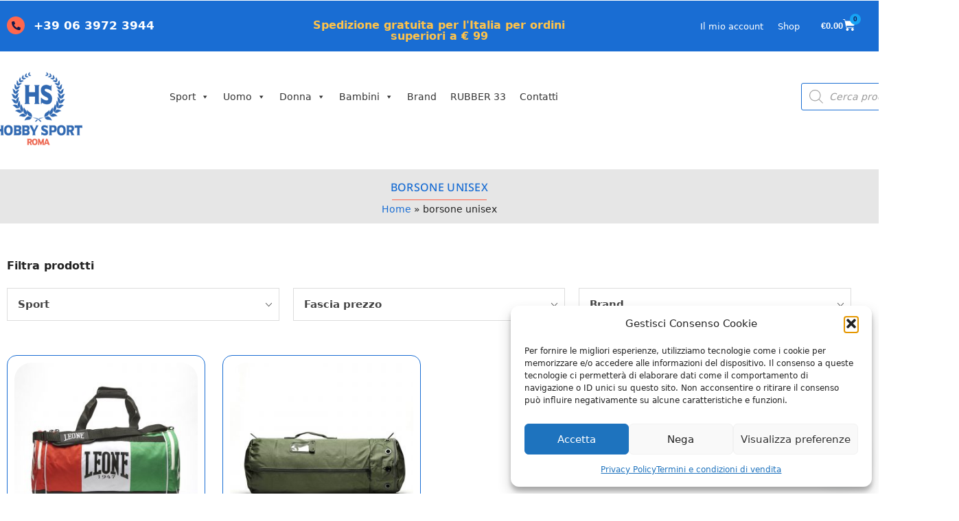

--- FILE ---
content_type: text/html; charset=UTF-8
request_url: https://hobbysportroma.it/tag-prodotto/borsone-unisex/
body_size: 36480
content:
<!DOCTYPE html><html lang="it-IT"><head><meta charset="UTF-8"><meta name='robots' content='index, follow, max-image-preview:large, max-snippet:-1, max-video-preview:-1' /><meta name="viewport" content="width=device-width, initial-scale=1"><title>borsone unisex - Hobby Sport Roma</title><link rel="canonical" href="https://hobbysportroma.it/tag-prodotto/borsone-unisex/" /><meta property="og:locale" content="it_IT" /><meta property="og:type" content="article" /><meta property="og:title" content="borsone unisex - Hobby Sport Roma" /><meta property="og:url" content="https://hobbysportroma.it/tag-prodotto/borsone-unisex/" /><meta property="og:site_name" content="Hobby Sport Roma" /><meta name="twitter:card" content="summary_large_image" /> <script type="application/ld+json" class="yoast-schema-graph">{"@context":"https://schema.org","@graph":[{"@type":"CollectionPage","@id":"https://hobbysportroma.it/tag-prodotto/borsone-unisex/","url":"https://hobbysportroma.it/tag-prodotto/borsone-unisex/","name":"borsone unisex - Hobby Sport Roma","isPartOf":{"@id":"https://hobbysportroma.it/#website"},"primaryImageOfPage":{"@id":"https://hobbysportroma.it/tag-prodotto/borsone-unisex/#primaryimage"},"image":{"@id":"https://hobbysportroma.it/tag-prodotto/borsone-unisex/#primaryimage"},"thumbnailUrl":"https://hobbysportroma.it/wp-content/uploads/2021/05/Borsone-Italy_02.jpg","breadcrumb":{"@id":"https://hobbysportroma.it/tag-prodotto/borsone-unisex/#breadcrumb"},"inLanguage":"it-IT"},{"@type":"ImageObject","inLanguage":"it-IT","@id":"https://hobbysportroma.it/tag-prodotto/borsone-unisex/#primaryimage","url":"https://hobbysportroma.it/wp-content/uploads/2021/05/Borsone-Italy_02.jpg","contentUrl":"https://hobbysportroma.it/wp-content/uploads/2021/05/Borsone-Italy_02.jpg","width":2000,"height":2000,"caption":"Da Hobby Sport Roma borsone da palestra unisex Leone"},{"@type":"BreadcrumbList","@id":"https://hobbysportroma.it/tag-prodotto/borsone-unisex/#breadcrumb","itemListElement":[{"@type":"ListItem","position":1,"name":"Home","item":"https://hobbysportroma.it/"},{"@type":"ListItem","position":2,"name":"borsone unisex"}]},{"@type":"WebSite","@id":"https://hobbysportroma.it/#website","url":"https://hobbysportroma.it/","name":"Hobby Sport Roma","description":"Abbigliamento e Articoli sportivi","potentialAction":[{"@type":"SearchAction","target":{"@type":"EntryPoint","urlTemplate":"https://hobbysportroma.it/?s={search_term_string}"},"query-input":{"@type":"PropertyValueSpecification","valueRequired":true,"valueName":"search_term_string"}}],"inLanguage":"it-IT"}]}</script> <link rel='dns-prefetch' href='//capi-automation.s3.us-east-2.amazonaws.com' /><link rel="alternate" type="application/rss+xml" title="Hobby Sport Roma &raquo; Feed" href="https://hobbysportroma.it/feed/" /><link rel="alternate" type="application/rss+xml" title="Hobby Sport Roma &raquo; Feed dei commenti" href="https://hobbysportroma.it/comments/feed/" /><link rel="alternate" type="application/rss+xml" title="Feed Hobby Sport Roma &raquo; borsone unisex Tag" href="https://hobbysportroma.it/tag-prodotto/borsone-unisex/feed/" /><style id='wp-img-auto-sizes-contain-inline-css'>img:is([sizes=auto i],[sizes^="auto," i]){contain-intrinsic-size:3000px 1500px}
/*# sourceURL=wp-img-auto-sizes-contain-inline-css */</style><link rel='stylesheet' id='font-awesome-css' href='https://hobbysportroma.it/wp-content/plugins/advanced-product-labels-for-woocommerce/berocket/assets/css/font-awesome.min.css?ver=e1159817208ae15170b326c211c9930b' media='all' /><link rel='stylesheet' id='berocket_products_label_style-css' href='https://hobbysportroma.it/wp-content/cache/autoptimize/css/autoptimize_single_3cffcbdcb2b7d371797ff07bb05a2e4c.css?ver=3.3.3.1' media='all' /><style id='berocket_products_label_style-inline-css'>.berocket_better_labels:before,
        .berocket_better_labels:after {
            clear: both;
            content: " ";
            display: block;
        }
        .berocket_better_labels.berocket_better_labels_image {
            position: absolute!important;
            top: 0px!important;
            bottom: 0px!important;
            left: 0px!important;
            right: 0px!important;
            pointer-events: none;
        }
        .berocket_better_labels.berocket_better_labels_image * {
            pointer-events: none;
        }
        .berocket_better_labels.berocket_better_labels_image img,
        .berocket_better_labels.berocket_better_labels_image .fa,
        .berocket_better_labels.berocket_better_labels_image .berocket_color_label,
        .berocket_better_labels.berocket_better_labels_image .berocket_image_background,
        .berocket_better_labels .berocket_better_labels_line .br_alabel,
        .berocket_better_labels .berocket_better_labels_line .br_alabel span {
            pointer-events: all;
        }
        .berocket_better_labels .berocket_color_label,
        .br_alabel .berocket_color_label {
            width: 100%;
            height: 100%;
            display: block;
        }
        .berocket_better_labels .berocket_better_labels_position_left {
            text-align:left;
            float: left;
            clear: left;
        }
        .berocket_better_labels .berocket_better_labels_position_center {
            text-align:center;
        }
        .berocket_better_labels .berocket_better_labels_position_right {
            text-align:right;
            float: right;
            clear: right;
        }
        .berocket_better_labels.berocket_better_labels_label {
            clear: both
        }
        .berocket_better_labels .berocket_better_labels_line {
            line-height: 1px;
        }
        .berocket_better_labels.berocket_better_labels_label .berocket_better_labels_line {
            clear: none;
        }
        .berocket_better_labels .berocket_better_labels_position_left .berocket_better_labels_line {
            clear: left;
        }
        .berocket_better_labels .berocket_better_labels_position_right .berocket_better_labels_line {
            clear: right;
        }
        .berocket_better_labels .berocket_better_labels_line .br_alabel {
            display: inline-block;
            position: relative;
            top: 0!important;
            left: 0!important;
            right: 0!important;
            line-height: 1px;
        }.berocket_better_labels .berocket_better_labels_position {
                display: flex;
                flex-direction: column;
            }
            .berocket_better_labels .berocket_better_labels_position.berocket_better_labels_position_left {
                align-items: start;
            }
            .berocket_better_labels .berocket_better_labels_position.berocket_better_labels_position_right {
                align-items: end;
            }
            .rtl .berocket_better_labels .berocket_better_labels_position.berocket_better_labels_position_left {
                align-items: end;
            }
            .rtl .berocket_better_labels .berocket_better_labels_position.berocket_better_labels_position_right {
                align-items: start;
            }
            .berocket_better_labels .berocket_better_labels_position.berocket_better_labels_position_center {
                align-items: center;
            }
            .berocket_better_labels .berocket_better_labels_position .berocket_better_labels_inline {
                display: flex;
                align-items: start;
            }
/*# sourceURL=berocket_products_label_style-inline-css */</style><style id='wp-emoji-styles-inline-css'>img.wp-smiley, img.emoji {
		display: inline !important;
		border: none !important;
		box-shadow: none !important;
		height: 1em !important;
		width: 1em !important;
		margin: 0 0.07em !important;
		vertical-align: -0.1em !important;
		background: none !important;
		padding: 0 !important;
	}
/*# sourceURL=wp-emoji-styles-inline-css */</style><link rel='stylesheet' id='wp-block-library-css' href='https://hobbysportroma.it/wp-includes/css/dist/block-library/style.min.css?ver=e1159817208ae15170b326c211c9930b' media='all' /><style id='classic-theme-styles-inline-css'>/*! This file is auto-generated */
.wp-block-button__link{color:#fff;background-color:#32373c;border-radius:9999px;box-shadow:none;text-decoration:none;padding:calc(.667em + 2px) calc(1.333em + 2px);font-size:1.125em}.wp-block-file__button{background:#32373c;color:#fff;text-decoration:none}
/*# sourceURL=/wp-includes/css/classic-themes.min.css */</style><style id='joinchat-button-style-inline-css'>.wp-block-joinchat-button{border:none!important;text-align:center}.wp-block-joinchat-button figure{display:table;margin:0 auto;padding:0}.wp-block-joinchat-button figcaption{font:normal normal 400 .6em/2em var(--wp--preset--font-family--system-font,sans-serif);margin:0;padding:0}.wp-block-joinchat-button .joinchat-button__qr{background-color:#fff;border:6px solid #25d366;border-radius:30px;box-sizing:content-box;display:block;height:200px;margin:auto;overflow:hidden;padding:10px;width:200px}.wp-block-joinchat-button .joinchat-button__qr canvas,.wp-block-joinchat-button .joinchat-button__qr img{display:block;margin:auto}.wp-block-joinchat-button .joinchat-button__link{align-items:center;background-color:#25d366;border:6px solid #25d366;border-radius:30px;display:inline-flex;flex-flow:row nowrap;justify-content:center;line-height:1.25em;margin:0 auto;text-decoration:none}.wp-block-joinchat-button .joinchat-button__link:before{background:transparent var(--joinchat-ico) no-repeat center;background-size:100%;content:"";display:block;height:1.5em;margin:-.75em .75em -.75em 0;width:1.5em}.wp-block-joinchat-button figure+.joinchat-button__link{margin-top:10px}@media (orientation:landscape)and (min-height:481px),(orientation:portrait)and (min-width:481px){.wp-block-joinchat-button.joinchat-button--qr-only figure+.joinchat-button__link{display:none}}@media (max-width:480px),(orientation:landscape)and (max-height:480px){.wp-block-joinchat-button figure{display:none}}

/*# sourceURL=https://hobbysportroma.it/wp-content/plugins/creame-whatsapp-me/gutenberg/build/style-index.css */</style><style id='global-styles-inline-css'>:root{--wp--preset--aspect-ratio--square: 1;--wp--preset--aspect-ratio--4-3: 4/3;--wp--preset--aspect-ratio--3-4: 3/4;--wp--preset--aspect-ratio--3-2: 3/2;--wp--preset--aspect-ratio--2-3: 2/3;--wp--preset--aspect-ratio--16-9: 16/9;--wp--preset--aspect-ratio--9-16: 9/16;--wp--preset--color--black: #000000;--wp--preset--color--cyan-bluish-gray: #abb8c3;--wp--preset--color--white: #ffffff;--wp--preset--color--pale-pink: #f78da7;--wp--preset--color--vivid-red: #cf2e2e;--wp--preset--color--luminous-vivid-orange: #ff6900;--wp--preset--color--luminous-vivid-amber: #fcb900;--wp--preset--color--light-green-cyan: #7bdcb5;--wp--preset--color--vivid-green-cyan: #00d084;--wp--preset--color--pale-cyan-blue: #8ed1fc;--wp--preset--color--vivid-cyan-blue: #0693e3;--wp--preset--color--vivid-purple: #9b51e0;--wp--preset--color--contrast: var(--contrast);--wp--preset--color--contrast-2: var(--contrast-2);--wp--preset--color--contrast-3: var(--contrast-3);--wp--preset--color--base: var(--base);--wp--preset--color--base-2: var(--base-2);--wp--preset--color--base-3: var(--base-3);--wp--preset--color--accent: var(--accent);--wp--preset--gradient--vivid-cyan-blue-to-vivid-purple: linear-gradient(135deg,rgb(6,147,227) 0%,rgb(155,81,224) 100%);--wp--preset--gradient--light-green-cyan-to-vivid-green-cyan: linear-gradient(135deg,rgb(122,220,180) 0%,rgb(0,208,130) 100%);--wp--preset--gradient--luminous-vivid-amber-to-luminous-vivid-orange: linear-gradient(135deg,rgb(252,185,0) 0%,rgb(255,105,0) 100%);--wp--preset--gradient--luminous-vivid-orange-to-vivid-red: linear-gradient(135deg,rgb(255,105,0) 0%,rgb(207,46,46) 100%);--wp--preset--gradient--very-light-gray-to-cyan-bluish-gray: linear-gradient(135deg,rgb(238,238,238) 0%,rgb(169,184,195) 100%);--wp--preset--gradient--cool-to-warm-spectrum: linear-gradient(135deg,rgb(74,234,220) 0%,rgb(151,120,209) 20%,rgb(207,42,186) 40%,rgb(238,44,130) 60%,rgb(251,105,98) 80%,rgb(254,248,76) 100%);--wp--preset--gradient--blush-light-purple: linear-gradient(135deg,rgb(255,206,236) 0%,rgb(152,150,240) 100%);--wp--preset--gradient--blush-bordeaux: linear-gradient(135deg,rgb(254,205,165) 0%,rgb(254,45,45) 50%,rgb(107,0,62) 100%);--wp--preset--gradient--luminous-dusk: linear-gradient(135deg,rgb(255,203,112) 0%,rgb(199,81,192) 50%,rgb(65,88,208) 100%);--wp--preset--gradient--pale-ocean: linear-gradient(135deg,rgb(255,245,203) 0%,rgb(182,227,212) 50%,rgb(51,167,181) 100%);--wp--preset--gradient--electric-grass: linear-gradient(135deg,rgb(202,248,128) 0%,rgb(113,206,126) 100%);--wp--preset--gradient--midnight: linear-gradient(135deg,rgb(2,3,129) 0%,rgb(40,116,252) 100%);--wp--preset--font-size--small: 13px;--wp--preset--font-size--medium: 20px;--wp--preset--font-size--large: 36px;--wp--preset--font-size--x-large: 42px;--wp--preset--spacing--20: 0.44rem;--wp--preset--spacing--30: 0.67rem;--wp--preset--spacing--40: 1rem;--wp--preset--spacing--50: 1.5rem;--wp--preset--spacing--60: 2.25rem;--wp--preset--spacing--70: 3.38rem;--wp--preset--spacing--80: 5.06rem;--wp--preset--shadow--natural: 6px 6px 9px rgba(0, 0, 0, 0.2);--wp--preset--shadow--deep: 12px 12px 50px rgba(0, 0, 0, 0.4);--wp--preset--shadow--sharp: 6px 6px 0px rgba(0, 0, 0, 0.2);--wp--preset--shadow--outlined: 6px 6px 0px -3px rgb(255, 255, 255), 6px 6px rgb(0, 0, 0);--wp--preset--shadow--crisp: 6px 6px 0px rgb(0, 0, 0);}:where(.is-layout-flex){gap: 0.5em;}:where(.is-layout-grid){gap: 0.5em;}body .is-layout-flex{display: flex;}.is-layout-flex{flex-wrap: wrap;align-items: center;}.is-layout-flex > :is(*, div){margin: 0;}body .is-layout-grid{display: grid;}.is-layout-grid > :is(*, div){margin: 0;}:where(.wp-block-columns.is-layout-flex){gap: 2em;}:where(.wp-block-columns.is-layout-grid){gap: 2em;}:where(.wp-block-post-template.is-layout-flex){gap: 1.25em;}:where(.wp-block-post-template.is-layout-grid){gap: 1.25em;}.has-black-color{color: var(--wp--preset--color--black) !important;}.has-cyan-bluish-gray-color{color: var(--wp--preset--color--cyan-bluish-gray) !important;}.has-white-color{color: var(--wp--preset--color--white) !important;}.has-pale-pink-color{color: var(--wp--preset--color--pale-pink) !important;}.has-vivid-red-color{color: var(--wp--preset--color--vivid-red) !important;}.has-luminous-vivid-orange-color{color: var(--wp--preset--color--luminous-vivid-orange) !important;}.has-luminous-vivid-amber-color{color: var(--wp--preset--color--luminous-vivid-amber) !important;}.has-light-green-cyan-color{color: var(--wp--preset--color--light-green-cyan) !important;}.has-vivid-green-cyan-color{color: var(--wp--preset--color--vivid-green-cyan) !important;}.has-pale-cyan-blue-color{color: var(--wp--preset--color--pale-cyan-blue) !important;}.has-vivid-cyan-blue-color{color: var(--wp--preset--color--vivid-cyan-blue) !important;}.has-vivid-purple-color{color: var(--wp--preset--color--vivid-purple) !important;}.has-black-background-color{background-color: var(--wp--preset--color--black) !important;}.has-cyan-bluish-gray-background-color{background-color: var(--wp--preset--color--cyan-bluish-gray) !important;}.has-white-background-color{background-color: var(--wp--preset--color--white) !important;}.has-pale-pink-background-color{background-color: var(--wp--preset--color--pale-pink) !important;}.has-vivid-red-background-color{background-color: var(--wp--preset--color--vivid-red) !important;}.has-luminous-vivid-orange-background-color{background-color: var(--wp--preset--color--luminous-vivid-orange) !important;}.has-luminous-vivid-amber-background-color{background-color: var(--wp--preset--color--luminous-vivid-amber) !important;}.has-light-green-cyan-background-color{background-color: var(--wp--preset--color--light-green-cyan) !important;}.has-vivid-green-cyan-background-color{background-color: var(--wp--preset--color--vivid-green-cyan) !important;}.has-pale-cyan-blue-background-color{background-color: var(--wp--preset--color--pale-cyan-blue) !important;}.has-vivid-cyan-blue-background-color{background-color: var(--wp--preset--color--vivid-cyan-blue) !important;}.has-vivid-purple-background-color{background-color: var(--wp--preset--color--vivid-purple) !important;}.has-black-border-color{border-color: var(--wp--preset--color--black) !important;}.has-cyan-bluish-gray-border-color{border-color: var(--wp--preset--color--cyan-bluish-gray) !important;}.has-white-border-color{border-color: var(--wp--preset--color--white) !important;}.has-pale-pink-border-color{border-color: var(--wp--preset--color--pale-pink) !important;}.has-vivid-red-border-color{border-color: var(--wp--preset--color--vivid-red) !important;}.has-luminous-vivid-orange-border-color{border-color: var(--wp--preset--color--luminous-vivid-orange) !important;}.has-luminous-vivid-amber-border-color{border-color: var(--wp--preset--color--luminous-vivid-amber) !important;}.has-light-green-cyan-border-color{border-color: var(--wp--preset--color--light-green-cyan) !important;}.has-vivid-green-cyan-border-color{border-color: var(--wp--preset--color--vivid-green-cyan) !important;}.has-pale-cyan-blue-border-color{border-color: var(--wp--preset--color--pale-cyan-blue) !important;}.has-vivid-cyan-blue-border-color{border-color: var(--wp--preset--color--vivid-cyan-blue) !important;}.has-vivid-purple-border-color{border-color: var(--wp--preset--color--vivid-purple) !important;}.has-vivid-cyan-blue-to-vivid-purple-gradient-background{background: var(--wp--preset--gradient--vivid-cyan-blue-to-vivid-purple) !important;}.has-light-green-cyan-to-vivid-green-cyan-gradient-background{background: var(--wp--preset--gradient--light-green-cyan-to-vivid-green-cyan) !important;}.has-luminous-vivid-amber-to-luminous-vivid-orange-gradient-background{background: var(--wp--preset--gradient--luminous-vivid-amber-to-luminous-vivid-orange) !important;}.has-luminous-vivid-orange-to-vivid-red-gradient-background{background: var(--wp--preset--gradient--luminous-vivid-orange-to-vivid-red) !important;}.has-very-light-gray-to-cyan-bluish-gray-gradient-background{background: var(--wp--preset--gradient--very-light-gray-to-cyan-bluish-gray) !important;}.has-cool-to-warm-spectrum-gradient-background{background: var(--wp--preset--gradient--cool-to-warm-spectrum) !important;}.has-blush-light-purple-gradient-background{background: var(--wp--preset--gradient--blush-light-purple) !important;}.has-blush-bordeaux-gradient-background{background: var(--wp--preset--gradient--blush-bordeaux) !important;}.has-luminous-dusk-gradient-background{background: var(--wp--preset--gradient--luminous-dusk) !important;}.has-pale-ocean-gradient-background{background: var(--wp--preset--gradient--pale-ocean) !important;}.has-electric-grass-gradient-background{background: var(--wp--preset--gradient--electric-grass) !important;}.has-midnight-gradient-background{background: var(--wp--preset--gradient--midnight) !important;}.has-small-font-size{font-size: var(--wp--preset--font-size--small) !important;}.has-medium-font-size{font-size: var(--wp--preset--font-size--medium) !important;}.has-large-font-size{font-size: var(--wp--preset--font-size--large) !important;}.has-x-large-font-size{font-size: var(--wp--preset--font-size--x-large) !important;}
:where(.wp-block-post-template.is-layout-flex){gap: 1.25em;}:where(.wp-block-post-template.is-layout-grid){gap: 1.25em;}
:where(.wp-block-term-template.is-layout-flex){gap: 1.25em;}:where(.wp-block-term-template.is-layout-grid){gap: 1.25em;}
:where(.wp-block-columns.is-layout-flex){gap: 2em;}:where(.wp-block-columns.is-layout-grid){gap: 2em;}
:root :where(.wp-block-pullquote){font-size: 1.5em;line-height: 1.6;}
/*# sourceURL=global-styles-inline-css */</style><link rel='stylesheet' id='woocommerce-layout-css' href='https://hobbysportroma.it/wp-content/cache/autoptimize/css/autoptimize_single_e98f5279cacaef826050eb2595082e77.css?ver=10.4.3' media='all' /><link rel='stylesheet' id='woocommerce-smallscreen-css' href='https://hobbysportroma.it/wp-content/cache/autoptimize/css/autoptimize_single_59d266c0ea580aae1113acb3761f7ad5.css?ver=10.4.3' media='only screen and (max-width: 768px)' /><link rel='stylesheet' id='woocommerce-general-css' href='https://hobbysportroma.it/wp-content/cache/autoptimize/css/autoptimize_single_0a5cfa15a1c3bce6319a071a84e71e83.css?ver=10.4.3' media='all' /><style id='woocommerce-inline-inline-css'>.woocommerce form .form-row .required { visibility: visible; }
/*# sourceURL=woocommerce-inline-inline-css */</style><link rel='stylesheet' id='cmplz-general-css' href='https://hobbysportroma.it/wp-content/plugins/complianz-gdpr-premium/assets/css/cookieblocker.min.css?ver=1763057818' media='all' /><link rel='stylesheet' id='megamenu-css' href='https://hobbysportroma.it/wp-content/uploads/maxmegamenu/style.css?ver=cc2f6f' media='all' /><link rel='stylesheet' id='dashicons-css' href='https://hobbysportroma.it/wp-includes/css/dashicons.min.css?ver=e1159817208ae15170b326c211c9930b' media='all' /><link rel='stylesheet' id='dgwt-wcas-style-css' href='https://hobbysportroma.it/wp-content/plugins/ajax-search-for-woocommerce/assets/css/style.min.css?ver=1.32.2' media='all' /><link rel='stylesheet' id='generate-style-css' href='https://hobbysportroma.it/wp-content/themes/generatepress/assets/css/main.min.css?ver=3.6.1' media='all' /><style id='generate-style-inline-css'>body{background-color:#f7f8f9;color:#222222;}a{color:#1e73be;}a:hover, a:focus, a:active{color:#000000;}.grid-container{max-width:1300px;}.wp-block-group__inner-container{max-width:1300px;margin-left:auto;margin-right:auto;}:root{--contrast:#222222;--contrast-2:#575760;--contrast-3:#b2b2be;--base:#f0f0f0;--base-2:#f7f8f9;--base-3:#ffffff;--accent:#1e73be;}:root .has-contrast-color{color:var(--contrast);}:root .has-contrast-background-color{background-color:var(--contrast);}:root .has-contrast-2-color{color:var(--contrast-2);}:root .has-contrast-2-background-color{background-color:var(--contrast-2);}:root .has-contrast-3-color{color:var(--contrast-3);}:root .has-contrast-3-background-color{background-color:var(--contrast-3);}:root .has-base-color{color:var(--base);}:root .has-base-background-color{background-color:var(--base);}:root .has-base-2-color{color:var(--base-2);}:root .has-base-2-background-color{background-color:var(--base-2);}:root .has-base-3-color{color:var(--base-3);}:root .has-base-3-background-color{background-color:var(--base-3);}:root .has-accent-color{color:var(--accent);}:root .has-accent-background-color{background-color:var(--accent);}body, button, input, select, textarea{font-family:-apple-system, system-ui, BlinkMacSystemFont, "Segoe UI", Helvetica, Arial, sans-serif, "Apple Color Emoji", "Segoe UI Emoji", "Segoe UI Symbol";}body{line-height:1.5;}.entry-content > [class*="wp-block-"]:not(:last-child):not(.wp-block-heading){margin-bottom:1.5em;}.main-navigation .main-nav ul ul li a{font-size:14px;}.sidebar .widget, .footer-widgets .widget{font-size:17px;}@media (max-width:768px){h1{font-size:31px;}h2{font-size:27px;}h3{font-size:24px;}h4{font-size:22px;}h5{font-size:19px;}}.top-bar{background-color:#636363;color:#ffffff;}.top-bar a{color:#ffffff;}.top-bar a:hover{color:#303030;}.site-header{background-color:#ffffff;}.main-title a,.main-title a:hover{color:#222222;}.site-description{color:#757575;}.mobile-menu-control-wrapper .menu-toggle,.mobile-menu-control-wrapper .menu-toggle:hover,.mobile-menu-control-wrapper .menu-toggle:focus,.has-inline-mobile-toggle #site-navigation.toggled{background-color:rgba(0, 0, 0, 0.02);}.main-navigation,.main-navigation ul ul{background-color:#ffffff;}.main-navigation .main-nav ul li a, .main-navigation .menu-toggle, .main-navigation .menu-bar-items{color:#515151;}.main-navigation .main-nav ul li:not([class*="current-menu-"]):hover > a, .main-navigation .main-nav ul li:not([class*="current-menu-"]):focus > a, .main-navigation .main-nav ul li.sfHover:not([class*="current-menu-"]) > a, .main-navigation .menu-bar-item:hover > a, .main-navigation .menu-bar-item.sfHover > a{color:#7a8896;background-color:#ffffff;}button.menu-toggle:hover,button.menu-toggle:focus{color:#515151;}.main-navigation .main-nav ul li[class*="current-menu-"] > a{color:#7a8896;background-color:#ffffff;}.navigation-search input[type="search"],.navigation-search input[type="search"]:active, .navigation-search input[type="search"]:focus, .main-navigation .main-nav ul li.search-item.active > a, .main-navigation .menu-bar-items .search-item.active > a{color:#7a8896;background-color:#ffffff;}.main-navigation ul ul{background-color:#eaeaea;}.main-navigation .main-nav ul ul li a{color:#515151;}.main-navigation .main-nav ul ul li:not([class*="current-menu-"]):hover > a,.main-navigation .main-nav ul ul li:not([class*="current-menu-"]):focus > a, .main-navigation .main-nav ul ul li.sfHover:not([class*="current-menu-"]) > a{color:#7a8896;background-color:#eaeaea;}.main-navigation .main-nav ul ul li[class*="current-menu-"] > a{color:#7a8896;background-color:#eaeaea;}.separate-containers .inside-article, .separate-containers .comments-area, .separate-containers .page-header, .one-container .container, .separate-containers .paging-navigation, .inside-page-header{background-color:#ffffff;}.entry-title a{color:#222222;}.entry-title a:hover{color:#55555e;}.entry-meta{color:#595959;}.sidebar .widget{background-color:#ffffff;}.footer-widgets{background-color:#ffffff;}.footer-widgets .widget-title{color:#000000;}.site-info{color:#ffffff;background-color:#55555e;}.site-info a{color:#ffffff;}.site-info a:hover{color:#d3d3d3;}.footer-bar .widget_nav_menu .current-menu-item a{color:#d3d3d3;}input[type="text"],input[type="email"],input[type="url"],input[type="password"],input[type="search"],input[type="tel"],input[type="number"],textarea,select{color:#666666;background-color:#fafafa;border-color:#cccccc;}input[type="text"]:focus,input[type="email"]:focus,input[type="url"]:focus,input[type="password"]:focus,input[type="search"]:focus,input[type="tel"]:focus,input[type="number"]:focus,textarea:focus,select:focus{color:#666666;background-color:#ffffff;border-color:#bfbfbf;}button,html input[type="button"],input[type="reset"],input[type="submit"],a.button,a.wp-block-button__link:not(.has-background){color:#ffffff;background-color:#55555e;}button:hover,html input[type="button"]:hover,input[type="reset"]:hover,input[type="submit"]:hover,a.button:hover,button:focus,html input[type="button"]:focus,input[type="reset"]:focus,input[type="submit"]:focus,a.button:focus,a.wp-block-button__link:not(.has-background):active,a.wp-block-button__link:not(.has-background):focus,a.wp-block-button__link:not(.has-background):hover{color:#ffffff;background-color:#3f4047;}a.generate-back-to-top{background-color:rgba( 0,0,0,0.4 );color:#ffffff;}a.generate-back-to-top:hover,a.generate-back-to-top:focus{background-color:rgba( 0,0,0,0.6 );color:#ffffff;}:root{--gp-search-modal-bg-color:var(--base-3);--gp-search-modal-text-color:var(--contrast);--gp-search-modal-overlay-bg-color:rgba(0,0,0,0.2);}@media (max-width: 768px){.main-navigation .menu-bar-item:hover > a, .main-navigation .menu-bar-item.sfHover > a{background:none;color:#515151;}}.nav-below-header .main-navigation .inside-navigation.grid-container, .nav-above-header .main-navigation .inside-navigation.grid-container{padding:0px 20px 0px 20px;}.separate-containers .inside-article, .separate-containers .comments-area, .separate-containers .page-header, .separate-containers .paging-navigation, .one-container .site-content, .inside-page-header{padding:0px;}.site-main .wp-block-group__inner-container{padding:0px;}.separate-containers .paging-navigation{padding-top:20px;padding-bottom:20px;}.entry-content .alignwide, body:not(.no-sidebar) .entry-content .alignfull{margin-left:-0px;width:calc(100% + 0px);max-width:calc(100% + 0px);}.one-container.right-sidebar .site-main,.one-container.both-right .site-main{margin-right:0px;}.one-container.left-sidebar .site-main,.one-container.both-left .site-main{margin-left:0px;}.one-container.both-sidebars .site-main{margin:0px;}.sidebar .widget, .page-header, .widget-area .main-navigation, .site-main > *{margin-bottom:0px;}.separate-containers .site-main{margin:0px;}.both-right .inside-left-sidebar,.both-left .inside-left-sidebar{margin-right:0px;}.both-right .inside-right-sidebar,.both-left .inside-right-sidebar{margin-left:0px;}.one-container.archive .post:not(:last-child):not(.is-loop-template-item), .one-container.blog .post:not(:last-child):not(.is-loop-template-item){padding-bottom:0px;}.separate-containers .featured-image{margin-top:0px;}.separate-containers .inside-right-sidebar, .separate-containers .inside-left-sidebar{margin-top:0px;margin-bottom:0px;}.rtl .menu-item-has-children .dropdown-menu-toggle{padding-left:20px;}.rtl .main-navigation .main-nav ul li.menu-item-has-children > a{padding-right:20px;}@media (max-width:768px){.separate-containers .inside-article, .separate-containers .comments-area, .separate-containers .page-header, .separate-containers .paging-navigation, .one-container .site-content, .inside-page-header{padding:30px;}.site-main .wp-block-group__inner-container{padding:30px;}.inside-top-bar{padding-right:30px;padding-left:30px;}.inside-header{padding-right:30px;padding-left:30px;}.widget-area .widget{padding-top:30px;padding-right:30px;padding-bottom:30px;padding-left:30px;}.footer-widgets-container{padding-top:30px;padding-right:30px;padding-bottom:30px;padding-left:30px;}.inside-site-info{padding-right:30px;padding-left:30px;}.entry-content .alignwide, body:not(.no-sidebar) .entry-content .alignfull{margin-left:-30px;width:calc(100% + 60px);max-width:calc(100% + 60px);}.one-container .site-main .paging-navigation{margin-bottom:0px;}}/* End cached CSS */.is-right-sidebar{width:30%;}.is-left-sidebar{width:30%;}.site-content .content-area{width:70%;}@media (max-width: 768px){.main-navigation .menu-toggle,.sidebar-nav-mobile:not(#sticky-placeholder){display:block;}.main-navigation ul,.gen-sidebar-nav,.main-navigation:not(.slideout-navigation):not(.toggled) .main-nav > ul,.has-inline-mobile-toggle #site-navigation .inside-navigation > *:not(.navigation-search):not(.main-nav){display:none;}.nav-align-right .inside-navigation,.nav-align-center .inside-navigation{justify-content:space-between;}.has-inline-mobile-toggle .mobile-menu-control-wrapper{display:flex;flex-wrap:wrap;}.has-inline-mobile-toggle .inside-header{flex-direction:row;text-align:left;flex-wrap:wrap;}.has-inline-mobile-toggle .header-widget,.has-inline-mobile-toggle #site-navigation{flex-basis:100%;}.nav-float-left .has-inline-mobile-toggle #site-navigation{order:10;}}
.elementor-template-full-width .site-content{display:block;}
.dynamic-author-image-rounded{border-radius:100%;}.dynamic-featured-image, .dynamic-author-image{vertical-align:middle;}.one-container.blog .dynamic-content-template:not(:last-child), .one-container.archive .dynamic-content-template:not(:last-child){padding-bottom:0px;}.dynamic-entry-excerpt > p:last-child{margin-bottom:0px;}
/*# sourceURL=generate-style-inline-css */</style><link rel='stylesheet' id='elementor-frontend-css' href='https://hobbysportroma.it/wp-content/plugins/elementor/assets/css/frontend.min.css?ver=3.34.1' media='all' /><link rel='stylesheet' id='widget-image-css' href='https://hobbysportroma.it/wp-content/plugins/elementor/assets/css/widget-image.min.css?ver=3.34.1' media='all' /><link rel='stylesheet' id='widget-heading-css' href='https://hobbysportroma.it/wp-content/plugins/elementor/assets/css/widget-heading.min.css?ver=3.34.1' media='all' /><link rel='stylesheet' id='e-popup-css' href='https://hobbysportroma.it/wp-content/plugins/elementor-pro/assets/css/conditionals/popup.min.css?ver=3.34.0' media='all' /><link rel='stylesheet' id='widget-nav-menu-css' href='https://hobbysportroma.it/wp-content/plugins/elementor-pro/assets/css/widget-nav-menu.min.css?ver=3.34.0' media='all' /><link rel='stylesheet' id='widget-woocommerce-menu-cart-css' href='https://hobbysportroma.it/wp-content/plugins/elementor-pro/assets/css/widget-woocommerce-menu-cart.min.css?ver=3.34.0' media='all' /><link rel='stylesheet' id='swiper-css' href='https://hobbysportroma.it/wp-content/plugins/elementor/assets/lib/swiper/v8/css/swiper.min.css?ver=8.4.5' media='all' /><link rel='stylesheet' id='e-swiper-css' href='https://hobbysportroma.it/wp-content/plugins/elementor/assets/css/conditionals/e-swiper.min.css?ver=3.34.1' media='all' /><link rel='stylesheet' id='widget-icon-list-css' href='https://hobbysportroma.it/wp-content/plugins/elementor/assets/css/widget-icon-list.min.css?ver=3.34.1' media='all' /><link rel='stylesheet' id='widget-spacer-css' href='https://hobbysportroma.it/wp-content/plugins/elementor/assets/css/widget-spacer.min.css?ver=3.34.1' media='all' /><link rel='stylesheet' id='widget-form-css' href='https://hobbysportroma.it/wp-content/plugins/elementor-pro/assets/css/widget-form.min.css?ver=3.34.0' media='all' /><link rel='stylesheet' id='widget-divider-css' href='https://hobbysportroma.it/wp-content/plugins/elementor/assets/css/widget-divider.min.css?ver=3.34.1' media='all' /><link rel='stylesheet' id='widget-breadcrumbs-css' href='https://hobbysportroma.it/wp-content/plugins/elementor-pro/assets/css/widget-breadcrumbs.min.css?ver=3.34.0' media='all' /><link rel='stylesheet' id='widget-woocommerce-products-css' href='https://hobbysportroma.it/wp-content/plugins/elementor-pro/assets/css/widget-woocommerce-products.min.css?ver=3.34.0' media='all' /><link rel='stylesheet' id='widget-share-buttons-css' href='https://hobbysportroma.it/wp-content/plugins/elementor-pro/assets/css/widget-share-buttons.min.css?ver=3.34.0' media='all' /><link rel='stylesheet' id='e-apple-webkit-css' href='https://hobbysportroma.it/wp-content/plugins/elementor/assets/css/conditionals/apple-webkit.min.css?ver=3.34.1' media='all' /><link rel='stylesheet' id='elementor-icons-shared-0-css' href='https://hobbysportroma.it/wp-content/plugins/elementor/assets/lib/font-awesome/css/fontawesome.min.css?ver=5.15.3' media='all' /><link rel='stylesheet' id='elementor-icons-fa-solid-css' href='https://hobbysportroma.it/wp-content/plugins/elementor/assets/lib/font-awesome/css/solid.min.css?ver=5.15.3' media='all' /><link rel='stylesheet' id='elementor-icons-fa-brands-css' href='https://hobbysportroma.it/wp-content/plugins/elementor/assets/lib/font-awesome/css/brands.min.css?ver=5.15.3' media='all' /><link rel='stylesheet' id='elementor-icons-css' href='https://hobbysportroma.it/wp-content/plugins/elementor/assets/lib/eicons/css/elementor-icons.min.css?ver=5.45.0' media='all' /><link rel='stylesheet' id='elementor-post-34-css' href='https://hobbysportroma.it/wp-content/uploads/elementor/css/post-34.css?ver=1768369005' media='all' /><link rel='stylesheet' id='elementor-post-2921-css' href='https://hobbysportroma.it/wp-content/uploads/elementor/css/post-2921.css?ver=1768369005' media='all' /><link rel='stylesheet' id='elementor-post-139-css' href='https://hobbysportroma.it/wp-content/uploads/elementor/css/post-139.css?ver=1768369005' media='all' /><link rel='stylesheet' id='elementor-post-2322-css' href='https://hobbysportroma.it/wp-content/uploads/elementor/css/post-2322.css?ver=1768369005' media='all' /><link rel='stylesheet' id='elementor-post-2111-css' href='https://hobbysportroma.it/wp-content/uploads/elementor/css/post-2111.css?ver=1768369284' media='all' /><link rel='stylesheet' id='pwb-styles-frontend-css' href='https://hobbysportroma.it/wp-content/cache/autoptimize/css/autoptimize_single_948a84da690ea4880246a305fa299fd7.css?ver=3.6.8' media='all' /><link rel='stylesheet' id='tablepress-default-css' href='https://hobbysportroma.it/wp-content/cache/autoptimize/css/autoptimize_single_67618bce410baf1c5f16513a9af4b1b9.css?ver=3.2.6' media='all' /><link rel='stylesheet' id='generate-woocommerce-css' href='https://hobbysportroma.it/wp-content/plugins/gp-premium/woocommerce/functions/css/woocommerce.min.css?ver=2.5.5' media='all' /><style id='generate-woocommerce-inline-css'>.woocommerce ul.products li.product .woocommerce-LoopProduct-link h2, .woocommerce ul.products li.product .woocommerce-loop-category__title{font-weight:normal;text-transform:none;font-size:20px;}.woocommerce .up-sells ul.products li.product .woocommerce-LoopProduct-link h2, .woocommerce .cross-sells ul.products li.product .woocommerce-LoopProduct-link h2, .woocommerce .related ul.products li.product .woocommerce-LoopProduct-link h2{font-size:20px;}.woocommerce #respond input#submit, .woocommerce a.button, .woocommerce button.button, .woocommerce input.button, .wc-block-components-button{color:#ffffff;background-color:#55555e;text-decoration:none;font-weight:normal;text-transform:none;}.woocommerce #respond input#submit:hover, .woocommerce a.button:hover, .woocommerce button.button:hover, .woocommerce input.button:hover, .wc-block-components-button:hover{color:#ffffff;background-color:#3f4047;}.woocommerce #respond input#submit.alt, .woocommerce a.button.alt, .woocommerce button.button.alt, .woocommerce input.button.alt, .woocommerce #respond input#submit.alt.disabled, .woocommerce #respond input#submit.alt.disabled:hover, .woocommerce #respond input#submit.alt:disabled, .woocommerce #respond input#submit.alt:disabled:hover, .woocommerce #respond input#submit.alt:disabled[disabled], .woocommerce #respond input#submit.alt:disabled[disabled]:hover, .woocommerce a.button.alt.disabled, .woocommerce a.button.alt.disabled:hover, .woocommerce a.button.alt:disabled, .woocommerce a.button.alt:disabled:hover, .woocommerce a.button.alt:disabled[disabled], .woocommerce a.button.alt:disabled[disabled]:hover, .woocommerce button.button.alt.disabled, .woocommerce button.button.alt.disabled:hover, .woocommerce button.button.alt:disabled, .woocommerce button.button.alt:disabled:hover, .woocommerce button.button.alt:disabled[disabled], .woocommerce button.button.alt:disabled[disabled]:hover, .woocommerce input.button.alt.disabled, .woocommerce input.button.alt.disabled:hover, .woocommerce input.button.alt:disabled, .woocommerce input.button.alt:disabled:hover, .woocommerce input.button.alt:disabled[disabled], .woocommerce input.button.alt:disabled[disabled]:hover{color:#ffffff;background-color:#1e73be;}.woocommerce #respond input#submit.alt:hover, .woocommerce a.button.alt:hover, .woocommerce button.button.alt:hover, .woocommerce input.button.alt:hover{color:#ffffff;background-color:#377fbf;}button.wc-block-components-panel__button{font-size:inherit;}.woocommerce .star-rating span:before, .woocommerce p.stars:hover a::before{color:#ffa200;}.woocommerce span.onsale{background-color:#222222;color:#ffffff;}.woocommerce ul.products li.product .price, .woocommerce div.product p.price{color:#222222;}.woocommerce div.product .woocommerce-tabs ul.tabs li a{color:#222222;}.woocommerce div.product .woocommerce-tabs ul.tabs li a:hover, .woocommerce div.product .woocommerce-tabs ul.tabs li.active a{color:#1e73be;}.woocommerce-message{background-color:#0b9444;color:#ffffff;}div.woocommerce-message a.button, div.woocommerce-message a.button:focus, div.woocommerce-message a.button:hover, div.woocommerce-message a, div.woocommerce-message a:focus, div.woocommerce-message a:hover{color:#ffffff;}.woocommerce-info{background-color:#1e73be;color:#ffffff;}div.woocommerce-info a.button, div.woocommerce-info a.button:focus, div.woocommerce-info a.button:hover, div.woocommerce-info a, div.woocommerce-info a:focus, div.woocommerce-info a:hover{color:#ffffff;}.woocommerce-error{background-color:#e8626d;color:#ffffff;}div.woocommerce-error a.button, div.woocommerce-error a.button:focus, div.woocommerce-error a.button:hover, div.woocommerce-error a, div.woocommerce-error a:focus, div.woocommerce-error a:hover{color:#ffffff;}.woocommerce-product-details__short-description{color:#222222;}#wc-mini-cart{background-color:#ffffff;color:#000000;}#wc-mini-cart a:not(.button), #wc-mini-cart a.remove{color:#000000;}#wc-mini-cart .button{color:#ffffff;}#wc-mini-cart .button:hover, #wc-mini-cart .button:focus, #wc-mini-cart .button:active{color:#ffffff;}.woocommerce #content div.product div.images, .woocommerce div.product div.images, .woocommerce-page #content div.product div.images, .woocommerce-page div.product div.images{width:50%;}.add-to-cart-panel{background-color:#ffffff;color:#000000;}.add-to-cart-panel a:not(.button){color:#000000;}.woocommerce .widget_price_filter .price_slider_wrapper .ui-widget-content{background-color:#dddddd;}.woocommerce .widget_price_filter .ui-slider .ui-slider-range, .woocommerce .widget_price_filter .ui-slider .ui-slider-handle{background-color:#666666;}.woocommerce-MyAccount-navigation li.is-active a:after, a.button.wc-forward:after{display:none;}#payment .payment_methods>.wc_payment_method>label:before{font-family:WooCommerce;content:"\e039";}#payment .payment_methods li.wc_payment_method>input[type=radio]:first-child:checked+label:before{content:"\e03c";}.woocommerce-ordering:after{font-family:WooCommerce;content:"\e00f";}.wc-columns-container .products, .woocommerce .related ul.products, .woocommerce .up-sells ul.products{grid-gap:0px;}@media (max-width: 1024px){.woocommerce .wc-columns-container.wc-tablet-columns-2 .products{-ms-grid-columns:(1fr)[2];grid-template-columns:repeat(2, 1fr);}.wc-related-upsell-tablet-columns-2 .related ul.products, .wc-related-upsell-tablet-columns-2 .up-sells ul.products{-ms-grid-columns:(1fr)[2];grid-template-columns:repeat(2, 1fr);}}@media (max-width:768px){.add-to-cart-panel .continue-shopping{background-color:#ffffff;}.woocommerce #content div.product div.images,.woocommerce div.product div.images,.woocommerce-page #content div.product div.images,.woocommerce-page div.product div.images{width:100%;}}@media (max-width: 768px){nav.toggled .main-nav li.wc-menu-item{display:none !important;}.mobile-bar-items.wc-mobile-cart-items{z-index:1;}}
/*# sourceURL=generate-woocommerce-inline-css */</style><link rel='stylesheet' id='generate-woocommerce-mobile-css' href='https://hobbysportroma.it/wp-content/plugins/gp-premium/woocommerce/functions/css/woocommerce-mobile.min.css?ver=2.5.5' media='(max-width:768px)' /><link rel='stylesheet' id='prdctfltr-css' href='https://hobbysportroma.it/wp-content/plugins/prdctfltr/includes/css/style.min.css?ver=7.3.4' media='all' /><link rel='stylesheet' id='elementor-gf-local-notosans-css' href='https://hobbysportroma.it/wp-content/uploads/elementor/google-fonts/css/notosans.css?ver=1743760166' media='all' /><link rel='stylesheet' id='elementor-icons-fa-regular-css' href='https://hobbysportroma.it/wp-content/plugins/elementor/assets/lib/font-awesome/css/regular.min.css?ver=5.15.3' media='all' /> <script src="https://hobbysportroma.it/wp-includes/js/jquery/jquery.min.js?ver=3.7.1" id="jquery-core-js"></script> <script src="https://hobbysportroma.it/wp-includes/js/jquery/jquery-migrate.min.js?ver=3.4.1" id="jquery-migrate-js"></script> <script src="https://hobbysportroma.it/wp-content/plugins/woocommerce/assets/js/jquery-blockui/jquery.blockUI.min.js?ver=2.7.0-wc.10.4.3" id="wc-jquery-blockui-js" defer data-wp-strategy="defer"></script> <script id="wc-add-to-cart-js-extra">var wc_add_to_cart_params = {"ajax_url":"/wp-admin/admin-ajax.php","wc_ajax_url":"/?wc-ajax=%%endpoint%%","i18n_view_cart":"Visualizza carrello","cart_url":"https://hobbysportroma.it/carrello/","is_cart":"","cart_redirect_after_add":"no"};
//# sourceURL=wc-add-to-cart-js-extra</script> <script src="https://hobbysportroma.it/wp-content/plugins/woocommerce/assets/js/frontend/add-to-cart.min.js?ver=10.4.3" id="wc-add-to-cart-js" defer data-wp-strategy="defer"></script> <script src="https://hobbysportroma.it/wp-content/plugins/woocommerce/assets/js/js-cookie/js.cookie.min.js?ver=2.1.4-wc.10.4.3" id="wc-js-cookie-js" defer data-wp-strategy="defer"></script> <script id="woocommerce-js-extra">var woocommerce_params = {"ajax_url":"/wp-admin/admin-ajax.php","wc_ajax_url":"/?wc-ajax=%%endpoint%%","i18n_password_show":"Mostra password","i18n_password_hide":"Nascondi password"};
//# sourceURL=woocommerce-js-extra</script> <script src="https://hobbysportroma.it/wp-content/plugins/woocommerce/assets/js/frontend/woocommerce.min.js?ver=10.4.3" id="woocommerce-js" defer data-wp-strategy="defer"></script> <link rel="https://api.w.org/" href="https://hobbysportroma.it/wp-json/" /><link rel="alternate" title="JSON" type="application/json" href="https://hobbysportroma.it/wp-json/wp/v2/product_tag/513" /><link rel="EditURI" type="application/rsd+xml" title="RSD" href="https://hobbysportroma.it/xmlrpc.php?rsd" /><style>.product .images {position: relative;}</style><style>.cmplz-hidden {
					display: none !important;
				}</style><style>.dgwt-wcas-ico-magnifier,.dgwt-wcas-ico-magnifier-handler{max-width:20px}.dgwt-wcas-search-wrapp{max-width:600px}.dgwt-wcas-search-wrapp .dgwt-wcas-sf-wrapp input[type=search].dgwt-wcas-search-input,.dgwt-wcas-search-wrapp .dgwt-wcas-sf-wrapp input[type=search].dgwt-wcas-search-input:hover,.dgwt-wcas-search-wrapp .dgwt-wcas-sf-wrapp input[type=search].dgwt-wcas-search-input:focus{border-color:#196dd3}.dgwt-wcas-suggestions-wrapp,.dgwt-wcas-details-wrapp,.dgwt-wcas-suggestion,.dgwt-wcas-datails-title,.dgwt-wcas-details-more-products{border-color:#196dd3!important}</style><noscript><style>.woocommerce-product-gallery{ opacity: 1 !important; }</style></noscript><meta name="generator" content="Elementor 3.34.1; features: additional_custom_breakpoints; settings: css_print_method-external, google_font-enabled, font_display-auto"> <script data-service="facebook" data-category="marketing"  type="text/plain">!function(f,b,e,v,n,t,s){if(f.fbq)return;n=f.fbq=function(){n.callMethod?
					n.callMethod.apply(n,arguments):n.queue.push(arguments)};if(!f._fbq)f._fbq=n;
					n.push=n;n.loaded=!0;n.version='2.0';n.queue=[];t=b.createElement(e);t.async=!0;
					t.src=v;s=b.getElementsByTagName(e)[0];s.parentNode.insertBefore(t,s)}(window,
					document,'script','https://connect.facebook.net/en_US/fbevents.js');</script>  <script data-service="facebook" data-category="marketing"  type="text/plain">fbq('init', '2495428104091668', {}, {
    "agent": "woocommerce_0-10.4.3-3.5.15"
});

				document.addEventListener( 'DOMContentLoaded', function() {
					// Insert placeholder for events injected when a product is added to the cart through AJAX.
					document.body.insertAdjacentHTML( 'beforeend', '<div class=\"wc-facebook-pixel-event-placeholder\"></div>' );
				}, false );</script> <style>.e-con.e-parent:nth-of-type(n+4):not(.e-lazyloaded):not(.e-no-lazyload),
				.e-con.e-parent:nth-of-type(n+4):not(.e-lazyloaded):not(.e-no-lazyload) * {
					background-image: none !important;
				}
				@media screen and (max-height: 1024px) {
					.e-con.e-parent:nth-of-type(n+3):not(.e-lazyloaded):not(.e-no-lazyload),
					.e-con.e-parent:nth-of-type(n+3):not(.e-lazyloaded):not(.e-no-lazyload) * {
						background-image: none !important;
					}
				}
				@media screen and (max-height: 640px) {
					.e-con.e-parent:nth-of-type(n+2):not(.e-lazyloaded):not(.e-no-lazyload),
					.e-con.e-parent:nth-of-type(n+2):not(.e-lazyloaded):not(.e-no-lazyload) * {
						background-image: none !important;
					}
				}</style> <script type="text/plain" data-service="google-analytics" data-category="statistics" async data-cmplz-src="https://www.googletagmanager.com/gtag/js?id=G-PNGZ9EE348"></script> <script>window.dataLayer = window.dataLayer || [];
  function gtag(){dataLayer.push(arguments);}
  gtag('js', new Date());

  gtag('config', 'G-PNGZ9EE348');</script>  <script type="text/plain" data-service="facebook" data-category="marketing">!function(f,b,e,v,n,t,s)
  {if(f.fbq)return;n=f.fbq=function(){n.callMethod?
  n.callMethod.apply(n,arguments):n.queue.push(arguments)};
  if(!f._fbq)f._fbq=n;n.push=n;n.loaded=!0;n.version='2.0';
  n.queue=[];t=b.createElement(e);t.async=!0;
  t.src=v;s=b.getElementsByTagName(e)[0];
  s.parentNode.insertBefore(t,s)}(window, document,'script',
  'https://connect.facebook.net/en_US/fbevents.js');
  fbq('init', '2495428104091668');
  fbq('track', 'PageView');</script> <noscript><img height="1" width="1" style="display:none"
 src="https://www.facebook.com/tr?id=2495428104091668&ev=PageView&noscript=1"
/></noscript><link rel="icon" href="https://hobbysportroma.it/wp-content/uploads/2020/11/cropped-hobby-icon-32x32.png" sizes="32x32" /><link rel="icon" href="https://hobbysportroma.it/wp-content/uploads/2020/11/cropped-hobby-icon-192x192.png" sizes="192x192" /><link rel="apple-touch-icon" href="https://hobbysportroma.it/wp-content/uploads/2020/11/cropped-hobby-icon-180x180.png" /><meta name="msapplication-TileImage" content="https://hobbysportroma.it/wp-content/uploads/2020/11/cropped-hobby-icon-270x270.png" /><meta name="generator" content="Product Filter for WooCommerce"/><style id="wp-custom-css">.credit-card-ch-out {
    float: left;
    margin-bottom: 20px;
}</style><style type="text/css">/** Mega Menu CSS: fs **/</style></head><body data-rsssl=1 data-cmplz=1 class="archive tax-product_tag term-borsone-unisex term-513 wp-embed-responsive wp-theme-generatepress theme-generatepress sticky-menu-fade woocommerce woocommerce-page woocommerce-no-js mega-menu-primary right-sidebar nav-float-right one-container header-aligned-left dropdown-hover prdctfltr-ajax prdctfltr-shop elementor-page-2111 elementor-default elementor-template-full-width elementor-kit-34 full-width-content" itemtype="https://schema.org/Blog" itemscope> <a class="screen-reader-text skip-link" href="#content" title="Vai al contenuto">Vai al contenuto</a><header data-elementor-type="header" data-elementor-id="139" class="elementor elementor-139 elementor-location-header" data-elementor-post-type="elementor_library"><section class="elementor-section elementor-top-section elementor-element elementor-element-fc8e308 elementor-hidden-desktop elementor-hidden-phone elementor-section-boxed elementor-section-height-default elementor-section-height-default" data-id="fc8e308" data-element_type="section" data-settings="{&quot;background_background&quot;:&quot;classic&quot;}"><div class="elementor-container elementor-column-gap-default"><div class="elementor-column elementor-col-100 elementor-top-column elementor-element elementor-element-5438dfb" data-id="5438dfb" data-element_type="column"><div class="elementor-widget-wrap"></div></div></div></section><section class="elementor-section elementor-top-section elementor-element elementor-element-36c3d07 elementor-section-boxed elementor-section-height-default elementor-section-height-default" data-id="36c3d07" data-element_type="section"><div class="elementor-container elementor-column-gap-default"><div class="elementor-column elementor-col-100 elementor-top-column elementor-element elementor-element-71e06f8" data-id="71e06f8" data-element_type="column"><div class="elementor-widget-wrap"></div></div></div></section><section class="elementor-section elementor-top-section elementor-element elementor-element-c9bdf13 elementor-section-boxed elementor-section-height-default elementor-section-height-default" data-id="c9bdf13" data-element_type="section" data-settings="{&quot;background_background&quot;:&quot;classic&quot;}"><div class="elementor-container elementor-column-gap-default"><div class="elementor-column elementor-col-33 elementor-top-column elementor-element elementor-element-7968f08" data-id="7968f08" data-element_type="column"><div class="elementor-widget-wrap elementor-element-populated"><div class="elementor-element elementor-element-8bafce3 elementor-view-stacked elementor-widget__width-auto elementor-hidden-phone elementor-shape-circle elementor-widget elementor-widget-icon" data-id="8bafce3" data-element_type="widget" data-widget_type="icon.default"><div class="elementor-widget-container"><div class="elementor-icon-wrapper"><div class="elementor-icon"> <i aria-hidden="true" class="fas fa-phone-alt"></i></div></div></div></div><div class="elementor-element elementor-element-e05c449 elementor-widget__width-auto elementor-hidden-phone elementor-widget elementor-widget-heading" data-id="e05c449" data-element_type="widget" data-widget_type="heading.default"><div class="elementor-widget-container"><h2 class="elementor-heading-title elementor-size-default">+39 06 3972 3944</h2></div></div></div></div><div class="elementor-column elementor-col-33 elementor-top-column elementor-element elementor-element-3aa9fd1" data-id="3aa9fd1" data-element_type="column"><div class="elementor-widget-wrap elementor-element-populated"><div class="elementor-element elementor-element-daa1940 elementor-widget elementor-widget-heading" data-id="daa1940" data-element_type="widget" data-widget_type="heading.default"><div class="elementor-widget-container"><h2 class="elementor-heading-title elementor-size-default">Spedizione gratuita per l'Italia per ordini superiori a € 99</h2></div></div></div></div><div class="elementor-column elementor-col-33 elementor-top-column elementor-element elementor-element-21ba9ac" data-id="21ba9ac" data-element_type="column"><div class="elementor-widget-wrap elementor-element-populated"><div class="elementor-element elementor-element-ba71b21 elementor-widget__width-auto elementor-hidden-tablet elementor-hidden-phone elementor-nav-menu__align-start elementor-nav-menu--dropdown-tablet elementor-nav-menu__text-align-aside elementor-nav-menu--toggle elementor-nav-menu--burger elementor-widget elementor-widget-nav-menu" data-id="ba71b21" data-element_type="widget" data-settings="{&quot;layout&quot;:&quot;horizontal&quot;,&quot;submenu_icon&quot;:{&quot;value&quot;:&quot;&lt;i class=\&quot;fas fa-caret-down\&quot; aria-hidden=\&quot;true\&quot;&gt;&lt;\/i&gt;&quot;,&quot;library&quot;:&quot;fa-solid&quot;},&quot;toggle&quot;:&quot;burger&quot;}" data-widget_type="nav-menu.default"><div class="elementor-widget-container"><nav aria-label="Menu" class="elementor-nav-menu--main elementor-nav-menu__container elementor-nav-menu--layout-horizontal e--pointer-none"><ul id="menu-1-ba71b21" class="elementor-nav-menu"><li class="menu-item menu-item-type-post_type menu-item-object-page menu-item-277"><a href="https://hobbysportroma.it/mio-account/" class="elementor-item">Il mio account</a></li><li class="menu-item menu-item-type-post_type menu-item-object-page menu-item-278"><a href="https://hobbysportroma.it/negozio/" class="elementor-item">Shop</a></li></ul></nav><div class="elementor-menu-toggle" role="button" tabindex="0" aria-label="Menu di commutazione" aria-expanded="false"> <i aria-hidden="true" role="presentation" class="elementor-menu-toggle__icon--open eicon-menu-bar"></i><i aria-hidden="true" role="presentation" class="elementor-menu-toggle__icon--close eicon-close"></i></div><nav class="elementor-nav-menu--dropdown elementor-nav-menu__container" aria-hidden="true"><ul id="menu-2-ba71b21" class="elementor-nav-menu"><li class="menu-item menu-item-type-post_type menu-item-object-page menu-item-277"><a href="https://hobbysportroma.it/mio-account/" class="elementor-item" tabindex="-1">Il mio account</a></li><li class="menu-item menu-item-type-post_type menu-item-object-page menu-item-278"><a href="https://hobbysportroma.it/negozio/" class="elementor-item" tabindex="-1">Shop</a></li></ul></nav></div></div><div class="elementor-element elementor-element-518f3fa toggle-icon--cart-solid elementor-widget__width-auto elementor-widget-mobile__width-auto elementor-hidden-tablet elementor-hidden-mobile elementor-menu-cart--items-indicator-bubble elementor-menu-cart--show-subtotal-yes elementor-menu-cart--cart-type-side-cart elementor-menu-cart--show-remove-button-yes elementor-widget elementor-widget-woocommerce-menu-cart" data-id="518f3fa" data-element_type="widget" data-settings="{&quot;cart_type&quot;:&quot;side-cart&quot;,&quot;open_cart&quot;:&quot;click&quot;,&quot;automatically_open_cart&quot;:&quot;no&quot;}" data-widget_type="woocommerce-menu-cart.default"><div class="elementor-widget-container"><div class="elementor-menu-cart__wrapper"><div class="elementor-menu-cart__toggle_wrapper"><div class="elementor-menu-cart__container elementor-lightbox" aria-hidden="true"><div class="elementor-menu-cart__main" aria-hidden="true"><div class="elementor-menu-cart__close-button"></div><div class="widget_shopping_cart_content"></div></div></div><div class="elementor-menu-cart__toggle elementor-button-wrapper"> <a id="elementor-menu-cart__toggle_button" href="#" class="elementor-menu-cart__toggle_button elementor-button elementor-size-sm" aria-expanded="false"> <span class="elementor-button-text"><span class="woocommerce-Price-amount amount"><bdi><span class="woocommerce-Price-currencySymbol">&euro;</span>0.00</bdi></span></span> <span class="elementor-button-icon"> <span class="elementor-button-icon-qty" data-counter="0">0</span> <i class="eicon-cart-solid"></i> <span class="elementor-screen-only">Carrello</span> </span> </a></div></div></div></div></div></div></div></div></section><section class="elementor-section elementor-top-section elementor-element elementor-element-6cb0160 elementor-section-stretched elementor-section-height-min-height elementor-hidden-tablet elementor-hidden-phone elementor-section-boxed elementor-section-height-default elementor-section-items-middle" data-id="6cb0160" data-element_type="section" data-settings="{&quot;stretch_section&quot;:&quot;section-stretched&quot;,&quot;background_background&quot;:&quot;classic&quot;}"><div class="elementor-container elementor-column-gap-no"><div class="elementor-column elementor-col-16 elementor-top-column elementor-element elementor-element-7330d25" data-id="7330d25" data-element_type="column"><div class="elementor-widget-wrap elementor-element-populated"><div class="elementor-element elementor-element-a3749f7 elementor-widget elementor-widget-image" data-id="a3749f7" data-element_type="widget" data-widget_type="image.default"><div class="elementor-widget-container"> <a href="https://hobbysportroma.it/"> <img width="130" height="110" src="https://hobbysportroma.it/wp-content/uploads/2020/09/Logo-Hobby-small_header.png" class="attachment-full size-full wp-image-5586" alt="Hobby Sport negozio di abbigliamento, accessori e calzature per lo sport e il tempo libero" srcset="https://hobbysportroma.it/wp-content/uploads/2020/09/Logo-Hobby-small_header.png 130w, https://hobbysportroma.it/wp-content/uploads/2020/09/Logo-Hobby-small_header-64x54.png 64w" sizes="(max-width: 130px) 100vw, 130px" /> </a></div></div></div></div><div class="elementor-column elementor-col-66 elementor-top-column elementor-element elementor-element-55a8370" data-id="55a8370" data-element_type="column"><div class="elementor-widget-wrap elementor-element-populated"><div class="elementor-element elementor-element-0ac01bb elementor-widget elementor-widget-wp-widget-maxmegamenu" data-id="0ac01bb" data-element_type="widget" data-widget_type="wp-widget-maxmegamenu.default"><div class="elementor-widget-container"><div id="mega-menu-wrap-primary" class="mega-menu-wrap"><div class="mega-menu-toggle"><div class="mega-toggle-blocks-left"></div><div class="mega-toggle-blocks-center"></div><div class="mega-toggle-blocks-right"><div class='mega-toggle-block mega-menu-toggle-animated-block mega-toggle-block-0' id='mega-toggle-block-0'><button aria-label="Toggle Menu" class="mega-toggle-animated mega-toggle-animated-slider" type="button" aria-expanded="false"> <span class="mega-toggle-animated-box"> <span class="mega-toggle-animated-inner"></span> </span> </button></div></div></div><ul id="mega-menu-primary" class="mega-menu max-mega-menu mega-menu-horizontal mega-no-js" data-event="hover_intent" data-effect="fade_up" data-effect-speed="200" data-effect-mobile="disabled" data-effect-speed-mobile="0" data-mobile-force-width="false" data-second-click="go" data-document-click="collapse" data-vertical-behaviour="standard" data-breakpoint="768" data-unbind="true" data-mobile-state="collapse_all" data-mobile-direction="vertical" data-hover-intent-timeout="300" data-hover-intent-interval="100"><li class="mega-menu-item mega-menu-item-type-post_type mega-menu-item-object-page mega-menu-item-has-children mega-menu-megamenu mega-align-bottom-left mega-menu-megamenu mega-menu-item-553" id="mega-menu-item-553"><a class="mega-menu-link" href="https://hobbysportroma.it/sport/" aria-expanded="false" tabindex="0">Sport<span class="mega-indicator" aria-hidden="true"></span></a><ul class="mega-sub-menu"><li class="mega-menu-item mega-menu-item-type-taxonomy mega-menu-item-object-product_cat mega-menu-item-has-children mega-menu-column-standard mega-menu-columns-1-of-6 mega-menu-item-3332" style="--columns:6; --span:1" id="mega-menu-item-3332"><a class="mega-menu-link" href="https://hobbysportroma.it/categoria-prodotto/canottaggio/">Canottaggio<span class="mega-indicator" aria-hidden="true"></span></a><ul class="mega-sub-menu"><li class="mega-menu-item mega-menu-item-type-taxonomy mega-menu-item-object-product_cat mega-menu-item-3333" id="mega-menu-item-3333"><a class="mega-menu-link" href="https://hobbysportroma.it/categoria-prodotto/canottaggio/abbigliamento-canottaggio/">Abbigliamento Canottaggio</a></li><li class="mega-menu-item mega-menu-item-type-taxonomy mega-menu-item-object-product_cat mega-menu-item-3334" id="mega-menu-item-3334"><a class="mega-menu-link" href="https://hobbysportroma.it/categoria-prodotto/canottaggio/accessori-canottaggio/">Accessori Canottaggio</a></li></ul></li><li class="mega-menu-item mega-menu-item-type-taxonomy mega-menu-item-object-product_cat mega-menu-item-has-children mega-menu-column-standard mega-menu-columns-1-of-6 mega-menu-item-3752" style="--columns:6; --span:1" id="mega-menu-item-3752"><a class="mega-menu-link" href="https://hobbysportroma.it/categoria-prodotto/fitness/">Fitness<span class="mega-indicator" aria-hidden="true"></span></a><ul class="mega-sub-menu"><li class="mega-menu-item mega-menu-item-type-taxonomy mega-menu-item-object-product_cat mega-menu-item-4395" id="mega-menu-item-4395"><a class="mega-menu-link" href="https://hobbysportroma.it/categoria-prodotto/fitness/abbigliamento-fitness/">Abbigliamento Fitness</a></li><li class="mega-menu-item mega-menu-item-type-taxonomy mega-menu-item-object-product_cat mega-menu-item-3753" id="mega-menu-item-3753"><a class="mega-menu-link" href="https://hobbysportroma.it/categoria-prodotto/fitness/accessori-fitness/">Accessori Fitness</a></li></ul></li><li class="mega-menu-item mega-menu-item-type-taxonomy mega-menu-item-object-product_cat mega-menu-item-has-children mega-menu-column-standard mega-menu-columns-1-of-6 mega-menu-item-3836" style="--columns:6; --span:1" id="mega-menu-item-3836"><a class="mega-menu-link" href="https://hobbysportroma.it/categoria-prodotto/pugilato/">Pugilato<span class="mega-indicator" aria-hidden="true"></span></a><ul class="mega-sub-menu"><li class="mega-menu-item mega-menu-item-type-taxonomy mega-menu-item-object-product_cat mega-menu-item-4394" id="mega-menu-item-4394"><a class="mega-menu-link" href="https://hobbysportroma.it/categoria-prodotto/pugilato/abbigliamento-pugilato/">Abbigliamento Pugilato</a></li><li class="mega-menu-item mega-menu-item-type-taxonomy mega-menu-item-object-product_cat mega-menu-item-3837" id="mega-menu-item-3837"><a class="mega-menu-link" href="https://hobbysportroma.it/categoria-prodotto/pugilato/accessori-pugilato/">Accessori Pugilato</a></li></ul></li><li class="mega-menu-item mega-menu-item-type-taxonomy mega-menu-item-object-product_cat mega-menu-item-has-children mega-menu-column-standard mega-menu-columns-1-of-6 mega-menu-item-3456" style="--columns:6; --span:1" id="mega-menu-item-3456"><a class="mega-menu-link" href="https://hobbysportroma.it/categoria-prodotto/sci/">Sci<span class="mega-indicator" aria-hidden="true"></span></a><ul class="mega-sub-menu"><li class="mega-menu-item mega-menu-item-type-taxonomy mega-menu-item-object-product_cat mega-menu-item-3457" id="mega-menu-item-3457"><a class="mega-menu-link" href="https://hobbysportroma.it/categoria-prodotto/sci/abbigliamento-sci/">Abbigliamento Sci</a></li></ul></li><li class="mega-menu-item mega-menu-item-type-taxonomy mega-menu-item-object-product_cat mega-menu-item-has-children mega-menu-column-standard mega-menu-columns-1-of-6 mega-menu-item-3697" style="--columns:6; --span:1" id="mega-menu-item-3697"><a class="mega-menu-link" href="https://hobbysportroma.it/categoria-prodotto/trekking/">Trekking<span class="mega-indicator" aria-hidden="true"></span></a><ul class="mega-sub-menu"><li class="mega-menu-item mega-menu-item-type-taxonomy mega-menu-item-object-product_cat mega-menu-item-4566" id="mega-menu-item-4566"><a class="mega-menu-link" href="https://hobbysportroma.it/categoria-prodotto/trekking/abbigliamento-trekking/">Abbigliamento Trekking</a></li><li class="mega-menu-item mega-menu-item-type-taxonomy mega-menu-item-object-product_cat mega-menu-item-4567" id="mega-menu-item-4567"><a class="mega-menu-link" href="https://hobbysportroma.it/categoria-prodotto/trekking/calzature-trekking/">Calzature Trekking</a></li><li class="mega-menu-item mega-menu-item-type-taxonomy mega-menu-item-object-product_cat mega-menu-item-3698" id="mega-menu-item-3698"><a class="mega-menu-link" href="https://hobbysportroma.it/categoria-prodotto/trekking/accessori-trekking/">Accessori Trekking</a></li></ul></li><li class="mega-menu-item mega-menu-item-type-post_type mega-menu-item-object-page mega-menu-column-standard mega-menu-columns-1-of-6 mega-menu-item-6420" style="--columns:6; --span:1" id="mega-menu-item-6420"><a class="mega-menu-link" href="https://hobbysportroma.it/calcio-e-futsal/">Calcio e futsal</a></li></ul></li><li class="mega-menu-item mega-menu-item-type-custom mega-menu-item-object-custom mega-menu-item-has-children mega-menu-megamenu mega-align-bottom-left mega-menu-megamenu mega-menu-item-478" id="mega-menu-item-478"><a class="mega-menu-link" aria-expanded="false" tabindex="0">Uomo<span class="mega-indicator" aria-hidden="true"></span></a><ul class="mega-sub-menu"><li class="mega-menu-item mega-menu-item-type-taxonomy mega-menu-item-object-uomo mega-menu-column-standard mega-menu-columns-1-of-4 mega-menu-item-3335" style="--columns:4; --span:1" id="mega-menu-item-3335"><a class="mega-menu-link" href="https://hobbysportroma.it/uomo/accessori/">Accessori</a></li><li class="mega-menu-item mega-menu-item-type-taxonomy mega-menu-item-object-uomo mega-menu-column-standard mega-menu-columns-1-of-4 mega-menu-item-3336" style="--columns:4; --span:1" id="mega-menu-item-3336"><a class="mega-menu-link" href="https://hobbysportroma.it/uomo/borse-e-zaini/">Borse e zaini</a></li><li class="mega-menu-item mega-menu-item-type-taxonomy mega-menu-item-object-uomo mega-menu-column-standard mega-menu-columns-1-of-4 mega-menu-item-3347" style="--columns:4; --span:1" id="mega-menu-item-3347"><a class="mega-menu-link" href="https://hobbysportroma.it/uomo/calze/">Calze</a></li><li class="mega-menu-item mega-menu-item-type-taxonomy mega-menu-item-object-uomo mega-menu-column-standard mega-menu-columns-1-of-4 mega-menu-item-3349" style="--columns:4; --span:1" id="mega-menu-item-3349"><a class="mega-menu-link" href="https://hobbysportroma.it/uomo/canotte/">Canotte</a></li><li class="mega-menu-item mega-menu-item-type-taxonomy mega-menu-item-object-uomo mega-menu-column-standard mega-menu-columns-1-of-4 mega-menu-clear mega-menu-item-5700" style="--columns:4; --span:1" id="mega-menu-item-5700"><a class="mega-menu-link" href="https://hobbysportroma.it/uomo/costumi/">Costumi</a></li><li class="mega-menu-item mega-menu-item-type-taxonomy mega-menu-item-object-uomo mega-menu-column-standard mega-menu-columns-1-of-4 mega-menu-item-3357" style="--columns:4; --span:1" id="mega-menu-item-3357"><a class="mega-menu-link" href="https://hobbysportroma.it/uomo/felpe/">Felpe</a></li><li class="mega-menu-item mega-menu-item-type-taxonomy mega-menu-item-object-uomo mega-menu-column-standard mega-menu-columns-1-of-4 mega-menu-item-486" style="--columns:4; --span:1" id="mega-menu-item-486"><a class="mega-menu-link" href="https://hobbysportroma.it/uomo/giacche-e-piumini/">Giacche e Piumini</a></li><li class="mega-menu-item mega-menu-item-type-taxonomy mega-menu-item-object-uomo mega-menu-column-standard mega-menu-columns-1-of-4 mega-menu-item-5951" style="--columns:4; --span:1" id="mega-menu-item-5951"><a class="mega-menu-link" href="https://hobbysportroma.it/uomo/mare/">Mare</a></li><li class="mega-menu-item mega-menu-item-type-taxonomy mega-menu-item-object-uomo mega-menu-column-standard mega-menu-columns-1-of-4 mega-menu-clear mega-menu-item-1762" style="--columns:4; --span:1" id="mega-menu-item-1762"><a class="mega-menu-link" href="https://hobbysportroma.it/uomo/montagna/">Montagna</a></li><li class="mega-menu-item mega-menu-item-type-taxonomy mega-menu-item-object-uomo mega-menu-column-standard mega-menu-columns-1-of-4 mega-menu-item-3339" style="--columns:4; --span:1" id="mega-menu-item-3339"><a class="mega-menu-link" href="https://hobbysportroma.it/uomo/pantaloni/">Pantaloni</a></li><li class="mega-menu-item mega-menu-item-type-taxonomy mega-menu-item-object-uomo mega-menu-column-standard mega-menu-columns-1-of-4 mega-menu-item-3528" style="--columns:4; --span:1" id="mega-menu-item-3528"><a class="mega-menu-link" href="https://hobbysportroma.it/uomo/polo/">Polo</a></li><li class="mega-menu-item mega-menu-item-type-taxonomy mega-menu-item-object-uomo mega-menu-column-standard mega-menu-columns-1-of-4 mega-menu-item-4571" style="--columns:4; --span:1" id="mega-menu-item-4571"><a class="mega-menu-link" href="https://hobbysportroma.it/uomo/scarpe-per-lo-sport/">Scarpe per lo Sport</a></li><li class="mega-menu-item mega-menu-item-type-taxonomy mega-menu-item-object-uomo mega-menu-column-standard mega-menu-columns-1-of-4 mega-menu-clear mega-menu-item-4697" style="--columns:4; --span:1" id="mega-menu-item-4697"><a class="mega-menu-link" href="https://hobbysportroma.it/uomo/scarpe-sneakers/">Scarpe Sneakers</a></li><li class="mega-menu-item mega-menu-item-type-taxonomy mega-menu-item-object-uomo mega-menu-column-standard mega-menu-columns-1-of-4 mega-menu-item-3344" style="--columns:4; --span:1" id="mega-menu-item-3344"><a class="mega-menu-link" href="https://hobbysportroma.it/uomo/shorts/">Shorts</a></li><li class="mega-menu-item mega-menu-item-type-taxonomy mega-menu-item-object-uomo mega-menu-column-standard mega-menu-columns-1-of-4 mega-menu-item-4424" style="--columns:4; --span:1" id="mega-menu-item-4424"><a class="mega-menu-link" href="https://hobbysportroma.it/uomo/smanicato/">Smanicato</a></li><li class="mega-menu-item mega-menu-item-type-taxonomy mega-menu-item-object-uomo mega-menu-column-standard mega-menu-columns-1-of-4 mega-menu-item-3346" style="--columns:4; --span:1" id="mega-menu-item-3346"><a class="mega-menu-link" href="https://hobbysportroma.it/uomo/t-shirt/">T-Shirt</a></li></ul></li><li class="mega-menu-item mega-menu-item-type-custom mega-menu-item-object-custom mega-menu-item-has-children mega-menu-megamenu mega-align-bottom-left mega-menu-megamenu mega-menu-item-1747" id="mega-menu-item-1747"><a class="mega-menu-link" href="#" aria-expanded="false" tabindex="0">Donna<span class="mega-indicator" aria-hidden="true"></span></a><ul class="mega-sub-menu"><li class="mega-menu-item mega-menu-item-type-taxonomy mega-menu-item-object-donna mega-menu-column-standard mega-menu-columns-1-of-4 mega-menu-item-3699" style="--columns:4; --span:1" id="mega-menu-item-3699"><a class="mega-menu-link" href="https://hobbysportroma.it/donna/accessori/">Accessori</a></li><li class="mega-menu-item mega-menu-item-type-taxonomy mega-menu-item-object-donna mega-menu-column-standard mega-menu-columns-1-of-4 mega-menu-item-4255" style="--columns:4; --span:1" id="mega-menu-item-4255"><a class="mega-menu-link" href="https://hobbysportroma.it/donna/borse-e-zaini/">Borse e zaini</a></li><li class="mega-menu-item mega-menu-item-type-taxonomy mega-menu-item-object-donna mega-menu-column-standard mega-menu-columns-1-of-4 mega-menu-item-268" style="--columns:4; --span:1" id="mega-menu-item-268"><a class="mega-menu-link" href="https://hobbysportroma.it/donna/giacche-e-piumini/">Giacche e Piumini</a></li><li class="mega-menu-item mega-menu-item-type-taxonomy mega-menu-item-object-donna mega-menu-column-standard mega-menu-columns-1-of-4 mega-menu-item-5953" style="--columns:4; --span:1" id="mega-menu-item-5953"><a class="mega-menu-link" href="https://hobbysportroma.it/donna/mare/">Mare</a></li><li class="mega-menu-item mega-menu-item-type-taxonomy mega-menu-item-object-donna mega-menu-column-standard mega-menu-columns-1-of-4 mega-menu-clear mega-menu-item-1763" style="--columns:4; --span:1" id="mega-menu-item-1763"><a class="mega-menu-link" href="https://hobbysportroma.it/donna/montagna/">Montagna</a></li><li class="mega-menu-item mega-menu-item-type-taxonomy mega-menu-item-object-donna mega-menu-column-standard mega-menu-columns-1-of-4 mega-menu-item-4572" style="--columns:4; --span:1" id="mega-menu-item-4572"><a class="mega-menu-link" href="https://hobbysportroma.it/donna/scarpe-per-lo-sport/">Scarpe per lo Sport</a></li><li class="mega-menu-item mega-menu-item-type-taxonomy mega-menu-item-object-donna mega-menu-column-standard mega-menu-columns-1-of-4 mega-menu-item-4696" style="--columns:4; --span:1" id="mega-menu-item-4696"><a class="mega-menu-link" href="https://hobbysportroma.it/donna/scarpe-sneakers/">Scarpe Sneakers</a></li></ul></li><li class="mega-menu-item mega-menu-item-type-taxonomy mega-menu-item-object-bambino mega-menu-item-has-children mega-menu-megamenu mega-align-bottom-left mega-menu-megamenu mega-menu-item-6596" id="mega-menu-item-6596"><a class="mega-menu-link" href="https://hobbysportroma.it/bambino/bambini/" aria-expanded="false" tabindex="0">Bambini<span class="mega-indicator" aria-hidden="true"></span></a><ul class="mega-sub-menu"><li class="mega-menu-item mega-menu-item-type-taxonomy mega-menu-item-object-bambino mega-menu-column-standard mega-menu-columns-1-of-6 mega-menu-item-6597" style="--columns:6; --span:1" id="mega-menu-item-6597"><a class="mega-menu-link" href="https://hobbysportroma.it/bambino/giacche-e-piumini/">Giacche e Piumini</a></li></ul></li><li class="mega-menu-item mega-menu-item-type-post_type mega-menu-item-object-page mega-align-bottom-left mega-menu-flyout mega-menu-item-548" id="mega-menu-item-548"><a class="mega-menu-link" href="https://hobbysportroma.it/brand/" tabindex="0">Brand</a></li><li class="mega-menu-item mega-menu-item-type-post_type mega-menu-item-object-page mega-align-bottom-left mega-menu-flyout mega-menu-item-5548" id="mega-menu-item-5548"><a class="mega-menu-link" href="https://hobbysportroma.it/rubber-33/" tabindex="0">RUBBER 33</a></li><li class="mega-menu-item mega-menu-item-type-post_type mega-menu-item-object-page mega-align-bottom-left mega-menu-flyout mega-menu-item-265" id="mega-menu-item-265"><a class="mega-menu-link" href="https://hobbysportroma.it/contatti-hobby-sport-roma/" tabindex="0">Contatti</a></li></ul></div></div></div></div></div><div class="elementor-column elementor-col-16 elementor-top-column elementor-element elementor-element-fe2da9c" data-id="fe2da9c" data-element_type="column"><div class="elementor-widget-wrap elementor-element-populated"><div class="elementor-element elementor-element-a374fe2 elementor-widget elementor-widget-shortcode" data-id="a374fe2" data-element_type="widget" data-widget_type="shortcode.default"><div class="elementor-widget-container"><div class="elementor-shortcode"><div  class="dgwt-wcas-search-wrapp dgwt-wcas-no-submit woocommerce dgwt-wcas-style-solaris js-dgwt-wcas-layout-classic dgwt-wcas-layout-classic js-dgwt-wcas-mobile-overlay-enabled"><form class="dgwt-wcas-search-form" role="search" action="https://hobbysportroma.it/" method="get"><div class="dgwt-wcas-sf-wrapp"> <svg
 class="dgwt-wcas-ico-magnifier" xmlns="http://www.w3.org/2000/svg"
 xmlns:xlink="http://www.w3.org/1999/xlink" x="0px" y="0px"
 viewBox="0 0 51.539 51.361" xml:space="preserve"> <path 						d="M51.539,49.356L37.247,35.065c3.273-3.74,5.272-8.623,5.272-13.983c0-11.742-9.518-21.26-21.26-21.26 S0,9.339,0,21.082s9.518,21.26,21.26,21.26c5.361,0,10.244-1.999,13.983-5.272l14.292,14.292L51.539,49.356z M2.835,21.082 c0-10.176,8.249-18.425,18.425-18.425s18.425,8.249,18.425,18.425S31.436,39.507,21.26,39.507S2.835,31.258,2.835,21.082z"/> </svg> <label class="screen-reader-text"
 for="dgwt-wcas-search-input-1"> Products search </label> <input
 id="dgwt-wcas-search-input-1"
 type="search"
 class="dgwt-wcas-search-input"
 name="s"
 value=""
 placeholder="Cerca prodotti..."
 autocomplete="off"
 /><div class="dgwt-wcas-preloader"></div><div class="dgwt-wcas-voice-search"></div> <input type="hidden" name="post_type" value="product"/> <input type="hidden" name="dgwt_wcas" value="1"/></div></form></div></div></div></div></div></div></div></section><section class="elementor-section elementor-top-section elementor-element elementor-element-369c53d elementor-section-content-middle elementor-section-stretched elementor-hidden-desktop elementor-section-boxed elementor-section-height-default elementor-section-height-default" data-id="369c53d" data-element_type="section" data-settings="{&quot;stretch_section&quot;:&quot;section-stretched&quot;,&quot;background_background&quot;:&quot;classic&quot;}"><div class="elementor-container elementor-column-gap-no"><div class="elementor-column elementor-col-50 elementor-top-column elementor-element elementor-element-3fb0dd4" data-id="3fb0dd4" data-element_type="column"><div class="elementor-widget-wrap elementor-element-populated"><div class="elementor-element elementor-element-608e491 elementor-icon-list--layout-inline elementor-list-item-link-full_width elementor-widget elementor-widget-icon-list" data-id="608e491" data-element_type="widget" data-widget_type="icon-list.default"><div class="elementor-widget-container"><ul class="elementor-icon-list-items elementor-inline-items"><li class="elementor-icon-list-item elementor-inline-item"> <a href="tel:0639723944"> <span class="elementor-icon-list-icon"> <i aria-hidden="true" class="fas fa-phone-alt"></i> </span> <span class="elementor-icon-list-text">+39 06 3972 3944</span> </a></li></ul></div></div></div></div><div class="elementor-column elementor-col-50 elementor-top-column elementor-element elementor-element-3954544" data-id="3954544" data-element_type="column"><div class="elementor-widget-wrap elementor-element-populated"><div class="elementor-element elementor-element-cc53891 elementor-widget-mobile__width-initial elementor-view-default elementor-widget elementor-widget-icon" data-id="cc53891" data-element_type="widget" data-widget_type="icon.default"><div class="elementor-widget-container"><div class="elementor-icon-wrapper"> <a class="elementor-icon" href="https://hobbysportroma.it/mio-account/"> <i aria-hidden="true" class="fas fa-user-circle"></i> </a></div></div></div><div class="elementor-element elementor-element-5e991ea toggle-icon--cart-solid elementor-widget-mobile__width-initial elementor-menu-cart--items-indicator-bubble elementor-menu-cart--cart-type-side-cart elementor-menu-cart--show-remove-button-yes elementor-widget elementor-widget-woocommerce-menu-cart" data-id="5e991ea" data-element_type="widget" data-settings="{&quot;cart_type&quot;:&quot;side-cart&quot;,&quot;open_cart&quot;:&quot;click&quot;,&quot;automatically_open_cart&quot;:&quot;no&quot;}" data-widget_type="woocommerce-menu-cart.default"><div class="elementor-widget-container"><div class="elementor-menu-cart__wrapper"><div class="elementor-menu-cart__toggle_wrapper"><div class="elementor-menu-cart__container elementor-lightbox" aria-hidden="true"><div class="elementor-menu-cart__main" aria-hidden="true"><div class="elementor-menu-cart__close-button"></div><div class="widget_shopping_cart_content"></div></div></div><div class="elementor-menu-cart__toggle elementor-button-wrapper"> <a id="elementor-menu-cart__toggle_button" href="#" class="elementor-menu-cart__toggle_button elementor-button elementor-size-sm" aria-expanded="false"> <span class="elementor-button-text"><span class="woocommerce-Price-amount amount"><bdi><span class="woocommerce-Price-currencySymbol">&euro;</span>0.00</bdi></span></span> <span class="elementor-button-icon"> <span class="elementor-button-icon-qty" data-counter="0">0</span> <i class="eicon-cart-solid"></i> <span class="elementor-screen-only">Carrello</span> </span> </a></div></div></div></div></div></div></div></div></section><section class="elementor-section elementor-top-section elementor-element elementor-element-bdbb20b elementor-hidden-desktop elementor-section-content-bottom elementor-section-boxed elementor-section-height-default elementor-section-height-default" data-id="bdbb20b" data-element_type="section"><div class="elementor-container elementor-column-gap-default"><div class="elementor-column elementor-col-50 elementor-top-column elementor-element elementor-element-b5f13a7" data-id="b5f13a7" data-element_type="column"><div class="elementor-widget-wrap elementor-element-populated"><div class="elementor-element elementor-element-d00a43b elementor-widget elementor-widget-image" data-id="d00a43b" data-element_type="widget" data-widget_type="image.default"><div class="elementor-widget-container"> <a href="https://hobbysportroma.it"> <img width="190" height="153" src="https://hobbysportroma.it/wp-content/uploads/2020/09/Logo-HOBBY-SPORT-ROMA-Head_Blu.png" class="attachment-large size-large wp-image-2584" alt="Hobby Sport Roma - Abbigliamento, calzature e articoli sportivi" srcset="https://hobbysportroma.it/wp-content/uploads/2020/09/Logo-HOBBY-SPORT-ROMA-Head_Blu.png 190w, https://hobbysportroma.it/wp-content/uploads/2020/09/Logo-HOBBY-SPORT-ROMA-Head_Blu-64x52.png 64w" sizes="(max-width: 190px) 100vw, 190px" /> </a></div></div></div></div><div class="elementor-column elementor-col-50 elementor-top-column elementor-element elementor-element-e12049f" data-id="e12049f" data-element_type="column"><div class="elementor-widget-wrap elementor-element-populated"><div class="elementor-element elementor-element-06aeb2a elementor-nav-menu__align-end elementor-nav-menu--stretch elementor-widget-mobile__width-initial elementor-nav-menu--dropdown-tablet elementor-nav-menu__text-align-aside elementor-nav-menu--toggle elementor-nav-menu--burger elementor-widget elementor-widget-nav-menu" data-id="06aeb2a" data-element_type="widget" data-settings="{&quot;full_width&quot;:&quot;stretch&quot;,&quot;layout&quot;:&quot;horizontal&quot;,&quot;submenu_icon&quot;:{&quot;value&quot;:&quot;&lt;i class=\&quot;fas fa-caret-down\&quot; aria-hidden=\&quot;true\&quot;&gt;&lt;\/i&gt;&quot;,&quot;library&quot;:&quot;fa-solid&quot;},&quot;toggle&quot;:&quot;burger&quot;}" data-widget_type="nav-menu.default"><div class="elementor-widget-container"><nav aria-label="Menu" class="elementor-nav-menu--main elementor-nav-menu__container elementor-nav-menu--layout-horizontal e--pointer-underline e--animation-fade"><ul id="menu-1-06aeb2a" class="elementor-nav-menu"><li class="menu-item menu-item-type-post_type menu-item-object-page menu-item-has-children menu-item-553"><a href="https://hobbysportroma.it/sport/" class="elementor-item">Sport</a><ul class="sub-menu elementor-nav-menu--dropdown"><li class="menu-item menu-item-type-taxonomy menu-item-object-product_cat menu-item-has-children menu-item-3332"><a href="https://hobbysportroma.it/categoria-prodotto/canottaggio/" class="elementor-sub-item">Canottaggio</a><ul class="sub-menu elementor-nav-menu--dropdown"><li class="menu-item menu-item-type-taxonomy menu-item-object-product_cat menu-item-3333"><a href="https://hobbysportroma.it/categoria-prodotto/canottaggio/abbigliamento-canottaggio/" class="elementor-sub-item">Abbigliamento Canottaggio</a></li><li class="menu-item menu-item-type-taxonomy menu-item-object-product_cat menu-item-3334"><a href="https://hobbysportroma.it/categoria-prodotto/canottaggio/accessori-canottaggio/" class="elementor-sub-item">Accessori Canottaggio</a></li></ul></li><li class="menu-item menu-item-type-taxonomy menu-item-object-product_cat menu-item-has-children menu-item-3752"><a href="https://hobbysportroma.it/categoria-prodotto/fitness/" class="elementor-sub-item">Fitness</a><ul class="sub-menu elementor-nav-menu--dropdown"><li class="menu-item menu-item-type-taxonomy menu-item-object-product_cat menu-item-4395"><a href="https://hobbysportroma.it/categoria-prodotto/fitness/abbigliamento-fitness/" class="elementor-sub-item">Abbigliamento Fitness</a></li><li class="menu-item menu-item-type-taxonomy menu-item-object-product_cat menu-item-3753"><a href="https://hobbysportroma.it/categoria-prodotto/fitness/accessori-fitness/" class="elementor-sub-item">Accessori Fitness</a></li></ul></li><li class="menu-item menu-item-type-taxonomy menu-item-object-product_cat menu-item-has-children menu-item-3836"><a href="https://hobbysportroma.it/categoria-prodotto/pugilato/" class="elementor-sub-item">Pugilato</a><ul class="sub-menu elementor-nav-menu--dropdown"><li class="menu-item menu-item-type-taxonomy menu-item-object-product_cat menu-item-4394"><a href="https://hobbysportroma.it/categoria-prodotto/pugilato/abbigliamento-pugilato/" class="elementor-sub-item">Abbigliamento Pugilato</a></li><li class="menu-item menu-item-type-taxonomy menu-item-object-product_cat menu-item-3837"><a href="https://hobbysportroma.it/categoria-prodotto/pugilato/accessori-pugilato/" class="elementor-sub-item">Accessori Pugilato</a></li></ul></li><li class="menu-item menu-item-type-taxonomy menu-item-object-product_cat menu-item-has-children menu-item-3456"><a href="https://hobbysportroma.it/categoria-prodotto/sci/" class="elementor-sub-item">Sci</a><ul class="sub-menu elementor-nav-menu--dropdown"><li class="menu-item menu-item-type-taxonomy menu-item-object-product_cat menu-item-3457"><a href="https://hobbysportroma.it/categoria-prodotto/sci/abbigliamento-sci/" class="elementor-sub-item">Abbigliamento Sci</a></li></ul></li><li class="menu-item menu-item-type-taxonomy menu-item-object-product_cat menu-item-has-children menu-item-3697"><a href="https://hobbysportroma.it/categoria-prodotto/trekking/" class="elementor-sub-item">Trekking</a><ul class="sub-menu elementor-nav-menu--dropdown"><li class="menu-item menu-item-type-taxonomy menu-item-object-product_cat menu-item-4566"><a href="https://hobbysportroma.it/categoria-prodotto/trekking/abbigliamento-trekking/" class="elementor-sub-item">Abbigliamento Trekking</a></li><li class="menu-item menu-item-type-taxonomy menu-item-object-product_cat menu-item-4567"><a href="https://hobbysportroma.it/categoria-prodotto/trekking/calzature-trekking/" class="elementor-sub-item">Calzature Trekking</a></li><li class="menu-item menu-item-type-taxonomy menu-item-object-product_cat menu-item-3698"><a href="https://hobbysportroma.it/categoria-prodotto/trekking/accessori-trekking/" class="elementor-sub-item">Accessori Trekking</a></li></ul></li><li class="menu-item menu-item-type-post_type menu-item-object-page menu-item-6420"><a href="https://hobbysportroma.it/calcio-e-futsal/" class="elementor-sub-item">Calcio e futsal</a></li></ul></li><li class="menu-item menu-item-type-custom menu-item-object-custom menu-item-has-children menu-item-478"><a class="elementor-item">Uomo</a><ul class="sub-menu elementor-nav-menu--dropdown"><li class="menu-item menu-item-type-taxonomy menu-item-object-uomo menu-item-3335"><a href="https://hobbysportroma.it/uomo/accessori/" class="elementor-sub-item">Accessori</a></li><li class="menu-item menu-item-type-taxonomy menu-item-object-uomo menu-item-3336"><a href="https://hobbysportroma.it/uomo/borse-e-zaini/" class="elementor-sub-item">Borse e zaini</a></li><li class="menu-item menu-item-type-taxonomy menu-item-object-uomo menu-item-3347"><a href="https://hobbysportroma.it/uomo/calze/" class="elementor-sub-item">Calze</a></li><li class="menu-item menu-item-type-taxonomy menu-item-object-uomo menu-item-3349"><a href="https://hobbysportroma.it/uomo/canotte/" class="elementor-sub-item">Canotte</a></li><li class="menu-item menu-item-type-taxonomy menu-item-object-uomo menu-item-5700"><a href="https://hobbysportroma.it/uomo/costumi/" class="elementor-sub-item">Costumi</a></li><li class="menu-item menu-item-type-taxonomy menu-item-object-uomo menu-item-3357"><a href="https://hobbysportroma.it/uomo/felpe/" class="elementor-sub-item">Felpe</a></li><li class="menu-item menu-item-type-taxonomy menu-item-object-uomo menu-item-486"><a href="https://hobbysportroma.it/uomo/giacche-e-piumini/" class="elementor-sub-item">Giacche e Piumini</a></li><li class="menu-item menu-item-type-taxonomy menu-item-object-uomo menu-item-5951"><a href="https://hobbysportroma.it/uomo/mare/" class="elementor-sub-item">Mare</a></li><li class="menu-item menu-item-type-taxonomy menu-item-object-uomo menu-item-1762"><a href="https://hobbysportroma.it/uomo/montagna/" class="elementor-sub-item">Montagna</a></li><li class="menu-item menu-item-type-taxonomy menu-item-object-uomo menu-item-3339"><a href="https://hobbysportroma.it/uomo/pantaloni/" class="elementor-sub-item">Pantaloni</a></li><li class="menu-item menu-item-type-taxonomy menu-item-object-uomo menu-item-3528"><a href="https://hobbysportroma.it/uomo/polo/" class="elementor-sub-item">Polo</a></li><li class="menu-item menu-item-type-taxonomy menu-item-object-uomo menu-item-4571"><a href="https://hobbysportroma.it/uomo/scarpe-per-lo-sport/" class="elementor-sub-item">Scarpe per lo Sport</a></li><li class="menu-item menu-item-type-taxonomy menu-item-object-uomo menu-item-4697"><a href="https://hobbysportroma.it/uomo/scarpe-sneakers/" class="elementor-sub-item">Scarpe Sneakers</a></li><li class="menu-item menu-item-type-taxonomy menu-item-object-uomo menu-item-3344"><a href="https://hobbysportroma.it/uomo/shorts/" class="elementor-sub-item">Shorts</a></li><li class="menu-item menu-item-type-taxonomy menu-item-object-uomo menu-item-4424"><a href="https://hobbysportroma.it/uomo/smanicato/" class="elementor-sub-item">Smanicato</a></li><li class="menu-item menu-item-type-taxonomy menu-item-object-uomo menu-item-3346"><a href="https://hobbysportroma.it/uomo/t-shirt/" class="elementor-sub-item">T-Shirt</a></li></ul></li><li class="menu-item menu-item-type-custom menu-item-object-custom menu-item-has-children menu-item-1747"><a href="#" class="elementor-item elementor-item-anchor">Donna</a><ul class="sub-menu elementor-nav-menu--dropdown"><li class="menu-item menu-item-type-taxonomy menu-item-object-donna menu-item-3699"><a href="https://hobbysportroma.it/donna/accessori/" class="elementor-sub-item">Accessori</a></li><li class="menu-item menu-item-type-taxonomy menu-item-object-donna menu-item-4255"><a href="https://hobbysportroma.it/donna/borse-e-zaini/" class="elementor-sub-item">Borse e zaini</a></li><li class="menu-item menu-item-type-taxonomy menu-item-object-donna menu-item-268"><a href="https://hobbysportroma.it/donna/giacche-e-piumini/" class="elementor-sub-item">Giacche e Piumini</a></li><li class="menu-item menu-item-type-taxonomy menu-item-object-donna menu-item-5953"><a href="https://hobbysportroma.it/donna/mare/" class="elementor-sub-item">Mare</a></li><li class="menu-item menu-item-type-taxonomy menu-item-object-donna menu-item-1763"><a href="https://hobbysportroma.it/donna/montagna/" class="elementor-sub-item">Montagna</a></li><li class="menu-item menu-item-type-taxonomy menu-item-object-donna menu-item-4572"><a href="https://hobbysportroma.it/donna/scarpe-per-lo-sport/" class="elementor-sub-item">Scarpe per lo Sport</a></li><li class="menu-item menu-item-type-taxonomy menu-item-object-donna menu-item-4696"><a href="https://hobbysportroma.it/donna/scarpe-sneakers/" class="elementor-sub-item">Scarpe Sneakers</a></li></ul></li><li class="menu-item menu-item-type-taxonomy menu-item-object-bambino menu-item-has-children menu-item-6596"><a href="https://hobbysportroma.it/bambino/bambini/" class="elementor-item">Bambini</a><ul class="sub-menu elementor-nav-menu--dropdown"><li class="menu-item menu-item-type-taxonomy menu-item-object-bambino menu-item-6597"><a href="https://hobbysportroma.it/bambino/giacche-e-piumini/" class="elementor-sub-item">Giacche e Piumini</a></li></ul></li><li class="menu-item menu-item-type-post_type menu-item-object-page menu-item-548"><a href="https://hobbysportroma.it/brand/" class="elementor-item">Brand</a></li><li class="menu-item menu-item-type-post_type menu-item-object-page menu-item-5548"><a href="https://hobbysportroma.it/rubber-33/" class="elementor-item">RUBBER 33</a></li><li class="menu-item menu-item-type-post_type menu-item-object-page menu-item-265"><a href="https://hobbysportroma.it/contatti-hobby-sport-roma/" class="elementor-item">Contatti</a></li></ul></nav><div class="elementor-menu-toggle" role="button" tabindex="0" aria-label="Menu di commutazione" aria-expanded="false"> <i aria-hidden="true" role="presentation" class="elementor-menu-toggle__icon--open eicon-menu-bar"></i><i aria-hidden="true" role="presentation" class="elementor-menu-toggle__icon--close eicon-close"></i></div><nav class="elementor-nav-menu--dropdown elementor-nav-menu__container" aria-hidden="true"><ul id="menu-2-06aeb2a" class="elementor-nav-menu"><li class="menu-item menu-item-type-post_type menu-item-object-page menu-item-has-children menu-item-553"><a href="https://hobbysportroma.it/sport/" class="elementor-item" tabindex="-1">Sport</a><ul class="sub-menu elementor-nav-menu--dropdown"><li class="menu-item menu-item-type-taxonomy menu-item-object-product_cat menu-item-has-children menu-item-3332"><a href="https://hobbysportroma.it/categoria-prodotto/canottaggio/" class="elementor-sub-item" tabindex="-1">Canottaggio</a><ul class="sub-menu elementor-nav-menu--dropdown"><li class="menu-item menu-item-type-taxonomy menu-item-object-product_cat menu-item-3333"><a href="https://hobbysportroma.it/categoria-prodotto/canottaggio/abbigliamento-canottaggio/" class="elementor-sub-item" tabindex="-1">Abbigliamento Canottaggio</a></li><li class="menu-item menu-item-type-taxonomy menu-item-object-product_cat menu-item-3334"><a href="https://hobbysportroma.it/categoria-prodotto/canottaggio/accessori-canottaggio/" class="elementor-sub-item" tabindex="-1">Accessori Canottaggio</a></li></ul></li><li class="menu-item menu-item-type-taxonomy menu-item-object-product_cat menu-item-has-children menu-item-3752"><a href="https://hobbysportroma.it/categoria-prodotto/fitness/" class="elementor-sub-item" tabindex="-1">Fitness</a><ul class="sub-menu elementor-nav-menu--dropdown"><li class="menu-item menu-item-type-taxonomy menu-item-object-product_cat menu-item-4395"><a href="https://hobbysportroma.it/categoria-prodotto/fitness/abbigliamento-fitness/" class="elementor-sub-item" tabindex="-1">Abbigliamento Fitness</a></li><li class="menu-item menu-item-type-taxonomy menu-item-object-product_cat menu-item-3753"><a href="https://hobbysportroma.it/categoria-prodotto/fitness/accessori-fitness/" class="elementor-sub-item" tabindex="-1">Accessori Fitness</a></li></ul></li><li class="menu-item menu-item-type-taxonomy menu-item-object-product_cat menu-item-has-children menu-item-3836"><a href="https://hobbysportroma.it/categoria-prodotto/pugilato/" class="elementor-sub-item" tabindex="-1">Pugilato</a><ul class="sub-menu elementor-nav-menu--dropdown"><li class="menu-item menu-item-type-taxonomy menu-item-object-product_cat menu-item-4394"><a href="https://hobbysportroma.it/categoria-prodotto/pugilato/abbigliamento-pugilato/" class="elementor-sub-item" tabindex="-1">Abbigliamento Pugilato</a></li><li class="menu-item menu-item-type-taxonomy menu-item-object-product_cat menu-item-3837"><a href="https://hobbysportroma.it/categoria-prodotto/pugilato/accessori-pugilato/" class="elementor-sub-item" tabindex="-1">Accessori Pugilato</a></li></ul></li><li class="menu-item menu-item-type-taxonomy menu-item-object-product_cat menu-item-has-children menu-item-3456"><a href="https://hobbysportroma.it/categoria-prodotto/sci/" class="elementor-sub-item" tabindex="-1">Sci</a><ul class="sub-menu elementor-nav-menu--dropdown"><li class="menu-item menu-item-type-taxonomy menu-item-object-product_cat menu-item-3457"><a href="https://hobbysportroma.it/categoria-prodotto/sci/abbigliamento-sci/" class="elementor-sub-item" tabindex="-1">Abbigliamento Sci</a></li></ul></li><li class="menu-item menu-item-type-taxonomy menu-item-object-product_cat menu-item-has-children menu-item-3697"><a href="https://hobbysportroma.it/categoria-prodotto/trekking/" class="elementor-sub-item" tabindex="-1">Trekking</a><ul class="sub-menu elementor-nav-menu--dropdown"><li class="menu-item menu-item-type-taxonomy menu-item-object-product_cat menu-item-4566"><a href="https://hobbysportroma.it/categoria-prodotto/trekking/abbigliamento-trekking/" class="elementor-sub-item" tabindex="-1">Abbigliamento Trekking</a></li><li class="menu-item menu-item-type-taxonomy menu-item-object-product_cat menu-item-4567"><a href="https://hobbysportroma.it/categoria-prodotto/trekking/calzature-trekking/" class="elementor-sub-item" tabindex="-1">Calzature Trekking</a></li><li class="menu-item menu-item-type-taxonomy menu-item-object-product_cat menu-item-3698"><a href="https://hobbysportroma.it/categoria-prodotto/trekking/accessori-trekking/" class="elementor-sub-item" tabindex="-1">Accessori Trekking</a></li></ul></li><li class="menu-item menu-item-type-post_type menu-item-object-page menu-item-6420"><a href="https://hobbysportroma.it/calcio-e-futsal/" class="elementor-sub-item" tabindex="-1">Calcio e futsal</a></li></ul></li><li class="menu-item menu-item-type-custom menu-item-object-custom menu-item-has-children menu-item-478"><a class="elementor-item" tabindex="-1">Uomo</a><ul class="sub-menu elementor-nav-menu--dropdown"><li class="menu-item menu-item-type-taxonomy menu-item-object-uomo menu-item-3335"><a href="https://hobbysportroma.it/uomo/accessori/" class="elementor-sub-item" tabindex="-1">Accessori</a></li><li class="menu-item menu-item-type-taxonomy menu-item-object-uomo menu-item-3336"><a href="https://hobbysportroma.it/uomo/borse-e-zaini/" class="elementor-sub-item" tabindex="-1">Borse e zaini</a></li><li class="menu-item menu-item-type-taxonomy menu-item-object-uomo menu-item-3347"><a href="https://hobbysportroma.it/uomo/calze/" class="elementor-sub-item" tabindex="-1">Calze</a></li><li class="menu-item menu-item-type-taxonomy menu-item-object-uomo menu-item-3349"><a href="https://hobbysportroma.it/uomo/canotte/" class="elementor-sub-item" tabindex="-1">Canotte</a></li><li class="menu-item menu-item-type-taxonomy menu-item-object-uomo menu-item-5700"><a href="https://hobbysportroma.it/uomo/costumi/" class="elementor-sub-item" tabindex="-1">Costumi</a></li><li class="menu-item menu-item-type-taxonomy menu-item-object-uomo menu-item-3357"><a href="https://hobbysportroma.it/uomo/felpe/" class="elementor-sub-item" tabindex="-1">Felpe</a></li><li class="menu-item menu-item-type-taxonomy menu-item-object-uomo menu-item-486"><a href="https://hobbysportroma.it/uomo/giacche-e-piumini/" class="elementor-sub-item" tabindex="-1">Giacche e Piumini</a></li><li class="menu-item menu-item-type-taxonomy menu-item-object-uomo menu-item-5951"><a href="https://hobbysportroma.it/uomo/mare/" class="elementor-sub-item" tabindex="-1">Mare</a></li><li class="menu-item menu-item-type-taxonomy menu-item-object-uomo menu-item-1762"><a href="https://hobbysportroma.it/uomo/montagna/" class="elementor-sub-item" tabindex="-1">Montagna</a></li><li class="menu-item menu-item-type-taxonomy menu-item-object-uomo menu-item-3339"><a href="https://hobbysportroma.it/uomo/pantaloni/" class="elementor-sub-item" tabindex="-1">Pantaloni</a></li><li class="menu-item menu-item-type-taxonomy menu-item-object-uomo menu-item-3528"><a href="https://hobbysportroma.it/uomo/polo/" class="elementor-sub-item" tabindex="-1">Polo</a></li><li class="menu-item menu-item-type-taxonomy menu-item-object-uomo menu-item-4571"><a href="https://hobbysportroma.it/uomo/scarpe-per-lo-sport/" class="elementor-sub-item" tabindex="-1">Scarpe per lo Sport</a></li><li class="menu-item menu-item-type-taxonomy menu-item-object-uomo menu-item-4697"><a href="https://hobbysportroma.it/uomo/scarpe-sneakers/" class="elementor-sub-item" tabindex="-1">Scarpe Sneakers</a></li><li class="menu-item menu-item-type-taxonomy menu-item-object-uomo menu-item-3344"><a href="https://hobbysportroma.it/uomo/shorts/" class="elementor-sub-item" tabindex="-1">Shorts</a></li><li class="menu-item menu-item-type-taxonomy menu-item-object-uomo menu-item-4424"><a href="https://hobbysportroma.it/uomo/smanicato/" class="elementor-sub-item" tabindex="-1">Smanicato</a></li><li class="menu-item menu-item-type-taxonomy menu-item-object-uomo menu-item-3346"><a href="https://hobbysportroma.it/uomo/t-shirt/" class="elementor-sub-item" tabindex="-1">T-Shirt</a></li></ul></li><li class="menu-item menu-item-type-custom menu-item-object-custom menu-item-has-children menu-item-1747"><a href="#" class="elementor-item elementor-item-anchor" tabindex="-1">Donna</a><ul class="sub-menu elementor-nav-menu--dropdown"><li class="menu-item menu-item-type-taxonomy menu-item-object-donna menu-item-3699"><a href="https://hobbysportroma.it/donna/accessori/" class="elementor-sub-item" tabindex="-1">Accessori</a></li><li class="menu-item menu-item-type-taxonomy menu-item-object-donna menu-item-4255"><a href="https://hobbysportroma.it/donna/borse-e-zaini/" class="elementor-sub-item" tabindex="-1">Borse e zaini</a></li><li class="menu-item menu-item-type-taxonomy menu-item-object-donna menu-item-268"><a href="https://hobbysportroma.it/donna/giacche-e-piumini/" class="elementor-sub-item" tabindex="-1">Giacche e Piumini</a></li><li class="menu-item menu-item-type-taxonomy menu-item-object-donna menu-item-5953"><a href="https://hobbysportroma.it/donna/mare/" class="elementor-sub-item" tabindex="-1">Mare</a></li><li class="menu-item menu-item-type-taxonomy menu-item-object-donna menu-item-1763"><a href="https://hobbysportroma.it/donna/montagna/" class="elementor-sub-item" tabindex="-1">Montagna</a></li><li class="menu-item menu-item-type-taxonomy menu-item-object-donna menu-item-4572"><a href="https://hobbysportroma.it/donna/scarpe-per-lo-sport/" class="elementor-sub-item" tabindex="-1">Scarpe per lo Sport</a></li><li class="menu-item menu-item-type-taxonomy menu-item-object-donna menu-item-4696"><a href="https://hobbysportroma.it/donna/scarpe-sneakers/" class="elementor-sub-item" tabindex="-1">Scarpe Sneakers</a></li></ul></li><li class="menu-item menu-item-type-taxonomy menu-item-object-bambino menu-item-has-children menu-item-6596"><a href="https://hobbysportroma.it/bambino/bambini/" class="elementor-item" tabindex="-1">Bambini</a><ul class="sub-menu elementor-nav-menu--dropdown"><li class="menu-item menu-item-type-taxonomy menu-item-object-bambino menu-item-6597"><a href="https://hobbysportroma.it/bambino/giacche-e-piumini/" class="elementor-sub-item" tabindex="-1">Giacche e Piumini</a></li></ul></li><li class="menu-item menu-item-type-post_type menu-item-object-page menu-item-548"><a href="https://hobbysportroma.it/brand/" class="elementor-item" tabindex="-1">Brand</a></li><li class="menu-item menu-item-type-post_type menu-item-object-page menu-item-5548"><a href="https://hobbysportroma.it/rubber-33/" class="elementor-item" tabindex="-1">RUBBER 33</a></li><li class="menu-item menu-item-type-post_type menu-item-object-page menu-item-265"><a href="https://hobbysportroma.it/contatti-hobby-sport-roma/" class="elementor-item" tabindex="-1">Contatti</a></li></ul></nav></div></div></div></div></div></section></header><div class="site grid-container container hfeed" id="page"><div class="site-content" id="content"><div data-elementor-type="product-archive" data-elementor-id="2111" class="elementor elementor-2111 elementor-location-archive product" data-elementor-post-type="elementor_library"><section class="elementor-section elementor-top-section elementor-element elementor-element-0a411bf elementor-section-stretched elementor-section-boxed elementor-section-height-default elementor-section-height-default" data-id="0a411bf" data-element_type="section" data-settings="{&quot;stretch_section&quot;:&quot;section-stretched&quot;,&quot;background_background&quot;:&quot;classic&quot;}"><div class="elementor-container elementor-column-gap-default"><div class="elementor-column elementor-col-100 elementor-top-column elementor-element elementor-element-a85301e" data-id="a85301e" data-element_type="column"><div class="elementor-widget-wrap elementor-element-populated"><div class="elementor-element elementor-element-62d2618 elementor-widget elementor-widget-heading" data-id="62d2618" data-element_type="widget" data-widget_type="heading.default"><div class="elementor-widget-container"><h2 class="elementor-heading-title elementor-size-default">borsone unisex</h2></div></div><div class="elementor-element elementor-element-0b4e3d8 elementor-widget-divider--view-line elementor-widget elementor-widget-divider" data-id="0b4e3d8" data-element_type="widget" data-widget_type="divider.default"><div class="elementor-widget-container"><div class="elementor-divider"> <span class="elementor-divider-separator"> </span></div></div></div><div class="elementor-element elementor-element-2fb60c1 elementor-align-center elementor-widget elementor-widget-breadcrumbs" data-id="2fb60c1" data-element_type="widget" data-widget_type="breadcrumbs.default"><div class="elementor-widget-container"><p id="breadcrumbs"><span><span><a href="https://hobbysportroma.it/">Home</a></span> » <span class="breadcrumb_last" aria-current="page">borsone unisex</span></span></p></div></div></div></div></div></section><section class="elementor-section elementor-top-section elementor-element elementor-element-d78ec3b elementor-section-boxed elementor-section-height-default elementor-section-height-default" data-id="d78ec3b" data-element_type="section"><div class="elementor-container elementor-column-gap-default"><div class="elementor-column elementor-col-100 elementor-top-column elementor-element elementor-element-c1753b7" data-id="c1753b7" data-element_type="column"><div class="elementor-widget-wrap elementor-element-populated"><div class="elementor-element elementor-element-1fa29e1 elementor-grid-mobile-1 elementor-grid-tablet-3 elementor-grid-4 elementor-products-grid elementor-wc-products elementor-widget elementor-widget-woocommerce-products" data-id="1fa29e1" data-element_type="widget" data-widget_type="woocommerce-products.default"><div class="elementor-widget-container"><div class="woocommerce columns-4 "><div id="wc-column-container" class="wc-columns-container wc-columns-4 wc-tablet-columns-2 wc-mobile-columns-2"><div class="woocommerce-notices-wrapper"></div><div class="prdctfltr_wc prdctfltr_woocommerce woocommerce prdctfltr_wc_regular pf_select prdctfltr_always_visible prdctfltr_click_filter  prdctfltr_square prdctfltr_search_fields prdctfltr_hierarchy_circle     pf_mod_multirow prdctfltr_scroll_default" data-page="1" data-loader="css-spinner-full" data-id="prdctfltr-696bb1e2ee4fb"><div class="prdctfltr_add_inputs"> <input type="hidden" name="product_tag" value="borsone-unisex" class="pf_added_input" /></div> <span class="prdctfltr_filter_title"> <a class="prdctfltr_woocommerce_filter pfw-hidden-element pf_ajax_css-spinner-full" href="#"><i class="prdctfltr-bars css-spinner-full"></i></a> <span class="prdctfltr_woocommerce_filter_title"> Filtra prodotti </span> </span><form  action="https://hobbysportroma.it/negozio/" class="prdctfltr_woocommerce_ordering" method="get"><div class="prdctfltr_filter_wrapper prdctfltr_columns_3" data-columns="3"><div class="prdctfltr_filter_inner"><div class="prdctfltr_filter prdctfltr_product_cat prdctfltr_attributes prdctfltr_single prdctfltr_expand_parents prdctfltr_hierarchy prdctfltr_drill prdctfltr_text prdctfltr_add_search" data-filter="product_cat"> <input name="product_cat" type="hidden" /> <span class="prdctfltr_regular_title">Sport <i class="prdctfltr-down"></i> </span><div class="prdctfltr_add_scroll prdctfltr_max_height"  style="height:;"><div class="prdctfltr_checkboxes"> <label class=" prdctfltr_ft_canottaggio pfw--has-childeren"><input type="checkbox" value="canottaggio" /><span>Canottaggio <span class="prdctfltr_count">115</span><i class="prdctfltr-plus"></i></span></label><div class="prdctfltr_sub" data-sub="canottaggio"><label class=" prdctfltr_ft_abbigliamento-canottaggio"><input type="checkbox" value="abbigliamento-canottaggio" data-parent="canottaggio" /><span>Abbigliamento Canottaggio <span class="prdctfltr_count">49</span></span></label><label class=" prdctfltr_ft_accessori-canottaggio"><input type="checkbox" value="accessori-canottaggio" data-parent="canottaggio" /><span>Accessori Canottaggio <span class="prdctfltr_count">10</span></span></label></div><label class=" prdctfltr_ft_fitness pfw--has-childeren"><input type="checkbox" value="fitness" /><span>Fitness <span class="prdctfltr_count">76</span><i class="prdctfltr-plus"></i></span></label><div class="prdctfltr_sub" data-sub="fitness"><label class=" prdctfltr_ft_abbigliamento-fitness"><input type="checkbox" value="abbigliamento-fitness" data-parent="fitness" /><span>Abbigliamento Fitness <span class="prdctfltr_count">5</span></span></label><label class=" prdctfltr_ft_accessori-fitness"><input type="checkbox" value="accessori-fitness" data-parent="fitness" /><span>Accessori Fitness <span class="prdctfltr_count">33</span></span></label></div><label class=" prdctfltr_ft_pugilato pfw--has-childeren"><input type="checkbox" value="pugilato" /><span>Pugilato <span class="prdctfltr_count">108</span><i class="prdctfltr-plus"></i></span></label><div class="prdctfltr_sub" data-sub="pugilato"><label class=" prdctfltr_ft_abbigliamento-pugilato"><input type="checkbox" value="abbigliamento-pugilato" data-parent="pugilato" /><span>Abbigliamento Pugilato <span class="prdctfltr_count">8</span></span></label><label class=" prdctfltr_ft_accessori-pugilato"><input type="checkbox" value="accessori-pugilato" data-parent="pugilato" /><span>Accessori Pugilato <span class="prdctfltr_count">46</span></span></label></div><label class=" prdctfltr_ft_running pfw--has-childeren"><input type="checkbox" value="running" /><span>Running <span class="prdctfltr_count">4</span><i class="prdctfltr-plus"></i></span></label><div class="prdctfltr_sub" data-sub="running"><label class=" prdctfltr_ft_abbigliamento-running"><input type="checkbox" value="abbigliamento-running" data-parent="running" /><span>Abbigliamento Running <span class="prdctfltr_count">2</span></span></label></div><label class=" prdctfltr_ft_sci pfw--has-childeren"><input type="checkbox" value="sci" /><span>Sci <span class="prdctfltr_count">80</span><i class="prdctfltr-plus"></i></span></label><div class="prdctfltr_sub" data-sub="sci"><label class=" prdctfltr_ft_abbigliamento-sci"><input type="checkbox" value="abbigliamento-sci" data-parent="sci" /><span>Abbigliamento Sci <span class="prdctfltr_count">40</span></span></label></div><label class=" prdctfltr_ft_trekking pfw--has-childeren"><input type="checkbox" value="trekking" /><span>Trekking <span class="prdctfltr_count">6</span><i class="prdctfltr-plus"></i></span></label><div class="prdctfltr_sub" data-sub="trekking"><label class=" prdctfltr_ft_abbigliamento-trekking"><input type="checkbox" value="abbigliamento-trekking" data-parent="trekking" /><span>Abbigliamento Trekking <span class="prdctfltr_count">2</span></span></label><label class=" prdctfltr_ft_accessori-trekking"><input type="checkbox" value="accessori-trekking" data-parent="trekking" /><span>Accessori Trekking <span class="prdctfltr_count">1</span></span></label></div></div></div></div><div class="prdctfltr_filter prdctfltr_rng_price prdctfltr_range pf_rngstyle_thin" data-filter="rng_price"> <input name="rng_min_price" type="hidden"> <input name="rng_max_price" type="hidden"> <span class="prdctfltr_regular_title">Fascia prezzo <i class="prdctfltr-down"></i> </span><div class="prdctfltr_add_scroll"><div class="prdctfltr_checkboxes"> <input id="prdctfltr_rng_696bb1e2f2254" class="pf_rng_price" data-filter="price" /></div></div></div><div class="prdctfltr_filter prdctfltr_pwb-brand prdctfltr_attributes prdctfltr_multi prdctfltr_clearnext prdctfltr_text" data-filter="pwb-brand"> <input name="pwb-brand" type="hidden" /> <span class="prdctfltr_regular_title">Brand <i class="prdctfltr-down"></i> </span><div class="prdctfltr_add_scroll prdctfltr_max_height"  style="height:;"><div class="prdctfltr_checkboxes"> <label class=" prdctfltr_ft_astrolabio"><input type="checkbox" value="astrolabio" /><span>Astrolabio <span class="prdctfltr_count">2</span></span></label><label class=" prdctfltr_ft_ciesse"><input type="checkbox" value="ciesse" /><span>Ciesse <span class="prdctfltr_count">136</span></span></label><label class=" prdctfltr_ft_corsport"><input type="checkbox" value="corsport" /><span>CorSport <span class="prdctfltr_count">3</span></span></label><label class=" prdctfltr_ft_dubin"><input type="checkbox" value="dubin" /><span>Dubin <span class="prdctfltr_count">15</span></span></label><label class=" prdctfltr_ft_effea"><input type="checkbox" value="effea" /><span>Effea <span class="prdctfltr_count">4</span></span></label><label class=" prdctfltr_ft_icepeak"><input type="checkbox" value="icepeak" /><span>Icepeak <span class="prdctfltr_count">42</span></span></label><label class=" prdctfltr_ft_lacoste"><input type="checkbox" value="lacoste" /><span>Lacoste <span class="prdctfltr_count">50</span></span></label><label class=" prdctfltr_ft_leone"><input type="checkbox" value="leone" /><span>Leone <span class="prdctfltr_count">57</span></span></label><label class=" prdctfltr_ft_masters"><input type="checkbox" value="masters" /><span>Masters <span class="prdctfltr_count">6</span></span></label><label class=" prdctfltr_ft_tevere-remo"><input type="checkbox" value="tevere-remo" /><span>Tevere Remo <span class="prdctfltr_count">59</span></span></label><label class=" prdctfltr_ft_toorx"><input type="checkbox" value="toorx" /><span>Toorx <span class="prdctfltr_count">5</span></span></label><label class=" prdctfltr_ft_uyn"><input type="checkbox" value="uyn" /><span>UYN <span class="prdctfltr_count">7</span></span></label></div></div></div></div></div><div class="prdctfltr_add_inputs"> <input type="hidden" name="product_tag" value="borsone-unisex" class="pf_added_input" /></div><div class="prdctfltr_buttons"></div></form></div><ul class="products elementor-grid columns-4"><li class="sales-flash-overlay woocommerce-text-align-center woocommerce-image-align-center do-quantity-buttons wc-has-gallery product type-product post-4256 status-publish first instock product_cat-accessori-fitness product_cat-accessori-pugilato product_cat-fitness product_cat-pugilato product_tag-abbigliamento-boxe product_tag-accessori product_tag-articoli-pugilato product_tag-bendaggi-per-boxe product_tag-borsa-boxe product_tag-borsa-palestra product_tag-borsone-da-palestra-italy product_tag-borsone-unisex product_tag-boxe product_tag-boxe-leone product_tag-calzature-boxe product_tag-calzoncini-pugilato product_tag-canotte-pugilato product_tag-casco-boxe product_tag-conchiglia product_tag-guanti-da-passata product_tag-guanti-palestre product_tag-guantoni-da-boxe product_tag-guantoni-da-sacco product_tag-hobby-sport product_tag-paracolpi product_tag-paradenti-boxe product_tag-parastinchi product_tag-pugilato product_tag-roma product_tag-smanicato-boxe product_tag-t-shirt-pugilato product_tag-telo-palestra product_tag-zaino-boxe has-post-thumbnail shipping-taxable purchasable product-type-simple"> <a href="https://hobbysportroma.it/shop/fitness/accessori-fitness/leone-borsone-da-palestra-italy/" class="woocommerce-LoopProduct-link woocommerce-loop-product__link"><div class="wc-product-image"><div class="inside-wc-product-image"><img loading="lazy" width="300" height="300" src="https://hobbysportroma.it/wp-content/uploads/2021/05/Borsone-Italy_03-300x300.jpg" class="secondary-image attachment-shop-catalog" alt="Da Hobby Sport Roma borsone da palestra unisex Leone" decoding="async" srcset="https://hobbysportroma.it/wp-content/uploads/2021/05/Borsone-Italy_03-300x300.jpg 300w, https://hobbysportroma.it/wp-content/uploads/2021/05/Borsone-Italy_03-100x100.jpg 100w, https://hobbysportroma.it/wp-content/uploads/2021/05/Borsone-Italy_03-800x800.jpg 800w, https://hobbysportroma.it/wp-content/uploads/2021/05/Borsone-Italy_03-64x64.jpg 64w, https://hobbysportroma.it/wp-content/uploads/2021/05/Borsone-Italy_03-1024x1024.jpg 1024w, https://hobbysportroma.it/wp-content/uploads/2021/05/Borsone-Italy_03-150x150.jpg 150w, https://hobbysportroma.it/wp-content/uploads/2021/05/Borsone-Italy_03-768x768.jpg 768w, https://hobbysportroma.it/wp-content/uploads/2021/05/Borsone-Italy_03-1536x1536.jpg 1536w, https://hobbysportroma.it/wp-content/uploads/2021/05/Borsone-Italy_03.jpg 2000w" sizes="(max-width: 300px) 100vw, 300px" /><img loading="lazy" width="300" height="300" src="https://hobbysportroma.it/wp-content/uploads/2021/05/Borsone-Italy_02-300x300.jpg" class="attachment-woocommerce_thumbnail size-woocommerce_thumbnail" alt="Da Hobby Sport Roma borsone da palestra unisex Leone" decoding="async" srcset="https://hobbysportroma.it/wp-content/uploads/2021/05/Borsone-Italy_02-300x300.jpg 300w, https://hobbysportroma.it/wp-content/uploads/2021/05/Borsone-Italy_02-100x100.jpg 100w, https://hobbysportroma.it/wp-content/uploads/2021/05/Borsone-Italy_02-800x800.jpg 800w, https://hobbysportroma.it/wp-content/uploads/2021/05/Borsone-Italy_02-64x64.jpg 64w, https://hobbysportroma.it/wp-content/uploads/2021/05/Borsone-Italy_02-1024x1024.jpg 1024w, https://hobbysportroma.it/wp-content/uploads/2021/05/Borsone-Italy_02-150x150.jpg 150w, https://hobbysportroma.it/wp-content/uploads/2021/05/Borsone-Italy_02-768x768.jpg 768w, https://hobbysportroma.it/wp-content/uploads/2021/05/Borsone-Italy_02-1536x1536.jpg 1536w, https://hobbysportroma.it/wp-content/uploads/2021/05/Borsone-Italy_02.jpg 2000w" sizes="(max-width: 300px) 100vw, 300px" /></div></div><h2 class="woocommerce-loop-product__title">LEONE &#8211; Borsone da palestra Italy</h2><div class="star-rating" title="Non ancora valutato"><span style="width:0%"><strong class="rating">0</strong> su 5</span></div> <span class="price"><span class="woocommerce-Price-amount amount"><bdi><span class="woocommerce-Price-currencySymbol">&euro;</span>38.60</bdi></span></span> </a><a href="/tag-prodotto/borsone-unisex/?add-to-cart=4256" aria-describedby="woocommerce_loop_add_to_cart_link_describedby_4256" data-quantity="1" class="button product_type_simple add_to_cart_button ajax_add_to_cart" data-product_id="4256" data-product_sku="" aria-label="Aggiungi al carrello: &quot;LEONE - Borsone da palestra Italy&quot;" rel="nofollow" data-success_message="&quot;LEONE - Borsone da palestra Italy&quot; è stato aggiunto al tuo carrello" role="button">Aggiungi al carrello</a> <span id="woocommerce_loop_add_to_cart_link_describedby_4256" class="screen-reader-text"> </span></li><li class="sales-flash-overlay woocommerce-text-align-center woocommerce-image-align-center do-quantity-buttons wc-has-gallery product type-product post-4268 status-publish outofstock product_cat-accessori-fitness product_cat-accessori-pugilato product_cat-fitness product_cat-pugilato product_tag-abbigliamento-boxe product_tag-accessori product_tag-articoli-pugilato product_tag-bendaggi-per-boxe product_tag-borsa-boxe product_tag-borsa-palestra product_tag-borsone-sportivo-tracolla-commando product_tag-borsone-sportivo-unisex product_tag-borsone-unisex product_tag-boxe product_tag-boxe-leone product_tag-calzature-boxe product_tag-calzoncini-pugilato product_tag-canotte-pugilato product_tag-casco-boxe product_tag-conchiglia product_tag-guanti-da-passata product_tag-guanti-palestre product_tag-guantoni-da-boxe product_tag-guantoni-da-sacco product_tag-hobby-sport product_tag-paracolpi product_tag-paradenti-boxe product_tag-parastinchi product_tag-pugilato product_tag-roma product_tag-smanicato-boxe product_tag-t-shirt-pugilato product_tag-telo-palestra product_tag-zaino-boxe has-post-thumbnail shipping-taxable purchasable product-type-simple"> <a href="https://hobbysportroma.it/shop/fitness/accessori-fitness/leone-borsone-sportivo-tracolla-commando/" class="woocommerce-LoopProduct-link woocommerce-loop-product__link"><div class="wc-product-image"><div class="inside-wc-product-image"><img loading="lazy" width="300" height="300" src="https://hobbysportroma.it/wp-content/uploads/2021/05/Borsone-Commando_03-300x300.jpg" class="secondary-image attachment-shop-catalog" alt="Da Hobby Sport Roma borsone sportivo unisex Commando Leone" decoding="async" srcset="https://hobbysportroma.it/wp-content/uploads/2021/05/Borsone-Commando_03-300x300.jpg 300w, https://hobbysportroma.it/wp-content/uploads/2021/05/Borsone-Commando_03-100x100.jpg 100w, https://hobbysportroma.it/wp-content/uploads/2021/05/Borsone-Commando_03-800x800.jpg 800w, https://hobbysportroma.it/wp-content/uploads/2021/05/Borsone-Commando_03-64x64.jpg 64w, https://hobbysportroma.it/wp-content/uploads/2021/05/Borsone-Commando_03-1024x1024.jpg 1024w, https://hobbysportroma.it/wp-content/uploads/2021/05/Borsone-Commando_03-150x150.jpg 150w, https://hobbysportroma.it/wp-content/uploads/2021/05/Borsone-Commando_03-768x768.jpg 768w, https://hobbysportroma.it/wp-content/uploads/2021/05/Borsone-Commando_03-1536x1536.jpg 1536w, https://hobbysportroma.it/wp-content/uploads/2021/05/Borsone-Commando_03.jpg 2000w" sizes="(max-width: 300px) 100vw, 300px" /><img loading="lazy" width="300" height="300" src="https://hobbysportroma.it/wp-content/uploads/2021/05/Borsone-Commando_05-300x300.jpg" class="attachment-woocommerce_thumbnail size-woocommerce_thumbnail" alt="Da Hobby Sport Roma borsone sportivo unisex Commando Leone" decoding="async" srcset="https://hobbysportroma.it/wp-content/uploads/2021/05/Borsone-Commando_05-300x300.jpg 300w, https://hobbysportroma.it/wp-content/uploads/2021/05/Borsone-Commando_05-100x100.jpg 100w, https://hobbysportroma.it/wp-content/uploads/2021/05/Borsone-Commando_05-800x800.jpg 800w, https://hobbysportroma.it/wp-content/uploads/2021/05/Borsone-Commando_05-64x64.jpg 64w, https://hobbysportroma.it/wp-content/uploads/2021/05/Borsone-Commando_05-1024x1024.jpg 1024w, https://hobbysportroma.it/wp-content/uploads/2021/05/Borsone-Commando_05-150x150.jpg 150w, https://hobbysportroma.it/wp-content/uploads/2021/05/Borsone-Commando_05-768x768.jpg 768w, https://hobbysportroma.it/wp-content/uploads/2021/05/Borsone-Commando_05-1536x1536.jpg 1536w, https://hobbysportroma.it/wp-content/uploads/2021/05/Borsone-Commando_05.jpg 2000w" sizes="(max-width: 300px) 100vw, 300px" /></div></div><h2 class="woocommerce-loop-product__title">LEONE &#8211; Borsone sportivo tracolla Commando</h2><div class="star-rating" title="Non ancora valutato"><span style="width:0%"><strong class="rating">0</strong> su 5</span></div> <span class="price"><span class="woocommerce-Price-amount amount"><bdi><span class="woocommerce-Price-currencySymbol">&euro;</span>53.00</bdi></span></span> </a><a href="https://hobbysportroma.it/shop/fitness/accessori-fitness/leone-borsone-sportivo-tracolla-commando/" aria-describedby="woocommerce_loop_add_to_cart_link_describedby_4268" data-quantity="1" class="button product_type_simple" data-product_id="4268" data-product_sku="" aria-label="Leggi di più su &quot;LEONE - Borsone sportivo tracolla Commando&quot;" rel="nofollow" data-success_message="">Leggi tutto</a> <span id="woocommerce_loop_add_to_cart_link_describedby_4268" class="screen-reader-text"> </span></li></ul></div></div></div></div></div></div></div></section><section class="elementor-section elementor-top-section elementor-element elementor-element-9d477c5 elementor-section-stretched elementor-section-boxed elementor-section-height-default elementor-section-height-default" data-id="9d477c5" data-element_type="section" data-settings="{&quot;stretch_section&quot;:&quot;section-stretched&quot;}"><div class="elementor-container elementor-column-gap-default"><div class="elementor-column elementor-col-100 elementor-top-column elementor-element elementor-element-6e523b0" data-id="6e523b0" data-element_type="column"><div class="elementor-widget-wrap elementor-element-populated"><div class="elementor-element elementor-element-29d209b elementor-widget elementor-widget-spacer" data-id="29d209b" data-element_type="widget" data-widget_type="spacer.default"><div class="elementor-widget-container"><div class="elementor-spacer"><div class="elementor-spacer-inner"></div></div></div></div></div></div></div></section><section class="elementor-section elementor-top-section elementor-element elementor-element-1c515dc elementor-hidden-phone elementor-section-boxed elementor-section-height-default elementor-section-height-default" data-id="1c515dc" data-element_type="section"><div class="elementor-container elementor-column-gap-default"><div class="elementor-column elementor-col-100 elementor-top-column elementor-element elementor-element-a92b64c" data-id="a92b64c" data-element_type="column"><div class="elementor-widget-wrap elementor-element-populated"><div class="elementor-element elementor-element-23dedd2 elementor-share-buttons--view-icon-text elementor-share-buttons--skin-gradient elementor-share-buttons--shape-square elementor-grid-0 elementor-share-buttons--color-official elementor-widget elementor-widget-share-buttons" data-id="23dedd2" data-element_type="widget" data-widget_type="share-buttons.default"><div class="elementor-widget-container"><div class="elementor-grid" role="list"><div class="elementor-grid-item" role="listitem"><div class="elementor-share-btn elementor-share-btn_facebook" role="button" tabindex="0" aria-label="Condividi su facebook"> <span class="elementor-share-btn__icon"> <i class="fab fa-facebook" aria-hidden="true"></i> </span><div class="elementor-share-btn__text"> <span class="elementor-share-btn__title"> Facebook </span></div></div></div><div class="elementor-grid-item" role="listitem"><div class="elementor-share-btn elementor-share-btn_twitter" role="button" tabindex="0" aria-label="Condividi su twitter"> <span class="elementor-share-btn__icon"> <i class="fab fa-twitter" aria-hidden="true"></i> </span><div class="elementor-share-btn__text"> <span class="elementor-share-btn__title"> Twitter </span></div></div></div><div class="elementor-grid-item" role="listitem"><div class="elementor-share-btn elementor-share-btn_linkedin" role="button" tabindex="0" aria-label="Condividi su linkedin"> <span class="elementor-share-btn__icon"> <i class="fab fa-linkedin" aria-hidden="true"></i> </span><div class="elementor-share-btn__text"> <span class="elementor-share-btn__title"> LinkedIn </span></div></div></div></div></div></div></div></div></div></section></div></div></div><div class="site-footer"><footer data-elementor-type="footer" data-elementor-id="2322" class="elementor elementor-2322 elementor-location-footer" data-elementor-post-type="elementor_library"><section class="elementor-section elementor-top-section elementor-element elementor-element-8f7bf5f elementor-section-full_width elementor-section-stretched elementor-hidden-phone elementor-section-height-default elementor-section-height-default" data-id="8f7bf5f" data-element_type="section" data-settings="{&quot;stretch_section&quot;:&quot;section-stretched&quot;}"><div class="elementor-container elementor-column-gap-default"><div class="elementor-column elementor-col-100 elementor-top-column elementor-element elementor-element-cb81879" data-id="cb81879" data-element_type="column"><div class="elementor-widget-wrap elementor-element-populated"><div class="elementor-element elementor-element-3854faf elementor-widget elementor-widget-spacer" data-id="3854faf" data-element_type="widget" data-widget_type="spacer.default"><div class="elementor-widget-container"><div class="elementor-spacer"><div class="elementor-spacer-inner"></div></div></div></div></div></div></div></section><section class="elementor-section elementor-top-section elementor-element elementor-element-e561bcd elementor-section-boxed elementor-section-height-default elementor-section-height-default" data-id="e561bcd" data-element_type="section" data-settings="{&quot;background_background&quot;:&quot;classic&quot;}"><div class="elementor-container elementor-column-gap-default"><div class="elementor-column elementor-col-100 elementor-top-column elementor-element elementor-element-47109a0" data-id="47109a0" data-element_type="column"><div class="elementor-widget-wrap elementor-element-populated"><div class="elementor-element elementor-element-ae90384 elementor-widget elementor-widget-heading" data-id="ae90384" data-element_type="widget" data-widget_type="heading.default"><div class="elementor-widget-container"><h2 class="elementor-heading-title elementor-size-default">NEWSLETTER</h2></div></div><div class="elementor-element elementor-element-b2227cb elementor-widget elementor-widget-text-editor" data-id="b2227cb" data-element_type="widget" data-widget_type="text-editor.default"><div class="elementor-widget-container"><p><span style="color: #ebebf0;">Se vuoi ricevere in anteprima tutte le nostre novità e offerte iscriviti alla nostra newsletter.</span></p></div></div></div></div></div></section><section class="elementor-section elementor-top-section elementor-element elementor-element-d715eaa elementor-section-full_width elementor-section-stretched elementor-section-height-default elementor-section-height-default" data-id="d715eaa" data-element_type="section" data-settings="{&quot;stretch_section&quot;:&quot;section-stretched&quot;,&quot;background_background&quot;:&quot;classic&quot;}"><div class="elementor-container elementor-column-gap-default"><div class="elementor-column elementor-col-33 elementor-top-column elementor-element elementor-element-03134a9" data-id="03134a9" data-element_type="column"><div class="elementor-widget-wrap"></div></div><div class="elementor-column elementor-col-33 elementor-top-column elementor-element elementor-element-0ce603a" data-id="0ce603a" data-element_type="column"><div class="elementor-widget-wrap elementor-element-populated"><div class="elementor-element elementor-element-c7ffb74 elementor-button-align-center elementor-widget elementor-widget-form" data-id="c7ffb74" data-element_type="widget" data-settings="{&quot;step_next_label&quot;:&quot;Successivo&quot;,&quot;step_previous_label&quot;:&quot;Precedente&quot;,&quot;button_width&quot;:&quot;100&quot;,&quot;step_type&quot;:&quot;number_text&quot;,&quot;step_icon_shape&quot;:&quot;circle&quot;}" data-widget_type="form.default"><div class="elementor-widget-container"><form class="elementor-form" method="post" name="Nuovo modulo" aria-label="Nuovo modulo"> <input type="hidden" name="post_id" value="2322"/> <input type="hidden" name="form_id" value="c7ffb74"/> <input type="hidden" name="referer_title" value="borsone unisex - Hobby Sport Roma" /><div class="elementor-form-fields-wrapper elementor-labels-above"><div class="elementor-field-type-email elementor-field-group elementor-column elementor-field-group-email elementor-col-100 elementor-field-required"> <input size="1" type="email" name="form_fields[email]" id="form-field-email" class="elementor-field elementor-size-sm  elementor-field-textual" placeholder="Email" required="required"></div><div class="elementor-field-type-acceptance elementor-field-group elementor-column elementor-field-group-name elementor-col-100 elementor-field-required"> <label for="form-field-name" class="elementor-field-label"> Iscrivendoti autorizzi il trattamento dei dati personali ai sensi degli articoli 13 e 14 del Regolamento 679/2016/UE (GDPR Privacy). </label><div class="elementor-field-subgroup"> <span class="elementor-field-option"> <input type="checkbox" name="form_fields[name]" id="form-field-name" class="elementor-field elementor-size-sm  elementor-acceptance-field" required="required"> <label for="form-field-name">Ho letto ed accetto l'informativa sulla <a href="https://hobbysportroma.it/privacy-policy/">Privacy Policy</a></label> </span></div></div><div class="elementor-field-group elementor-column elementor-field-type-submit elementor-col-100 e-form__buttons"> <button class="elementor-button elementor-size-sm" type="submit"> <span class="elementor-button-content-wrapper"> <span class="elementor-button-text">Invia</span> </span> </button></div></div></form></div></div></div></div><div class="elementor-column elementor-col-33 elementor-top-column elementor-element elementor-element-a985226" data-id="a985226" data-element_type="column"><div class="elementor-widget-wrap"></div></div></div></section><section class="elementor-section elementor-top-section elementor-element elementor-element-ec5abef elementor-section-full_width elementor-section-height-default elementor-section-height-default" data-id="ec5abef" data-element_type="section"><div class="elementor-container elementor-column-gap-default"><div class="elementor-column elementor-col-16 elementor-top-column elementor-element elementor-element-a295446" data-id="a295446" data-element_type="column"><div class="elementor-widget-wrap"></div></div><div class="elementor-column elementor-col-16 elementor-top-column elementor-element elementor-element-c335091" data-id="c335091" data-element_type="column"><div class="elementor-widget-wrap elementor-element-populated"><div class="elementor-element elementor-element-a34e7d5 elementor-widget elementor-widget-heading" data-id="a34e7d5" data-element_type="widget" data-widget_type="heading.default"><div class="elementor-widget-container"><h2 class="elementor-heading-title elementor-size-default">HOBBY SPORT</h2></div></div><div class="elementor-element elementor-element-9d06c21 elementor-icon-list--layout-traditional elementor-list-item-link-full_width elementor-widget elementor-widget-icon-list" data-id="9d06c21" data-element_type="widget" data-widget_type="icon-list.default"><div class="elementor-widget-container"><ul class="elementor-icon-list-items"><li class="elementor-icon-list-item"> <a href="https://hobbysportroma.it/chi-siamo/"> <span class="elementor-icon-list-icon"> <i aria-hidden="true" class="fas fa-check"></i> </span> <span class="elementor-icon-list-text">Chi siamo</span> </a></li><li class="elementor-icon-list-item"> <a href="https://hobbysportroma.it/category/news/"> <span class="elementor-icon-list-icon"> <i aria-hidden="true" class="far fa-hand-peace"></i> </span> <span class="elementor-icon-list-text">News</span> </a></li><li class="elementor-icon-list-item"> <a href="https://hobbysportroma.it/partners"> <span class="elementor-icon-list-icon"> <i aria-hidden="true" class="fas fa-handshake"></i> </span> <span class="elementor-icon-list-text">Partners</span> </a></li><li class="elementor-icon-list-item"> <a href="https://hobbysportroma.it/contatti-hobby-sport-roma/"> <span class="elementor-icon-list-icon"> <i aria-hidden="true" class="fas fa-map-marker-alt"></i> </span> <span class="elementor-icon-list-text">Contatti</span> </a></li></ul></div></div></div></div><div class="elementor-column elementor-col-16 elementor-top-column elementor-element elementor-element-7b72683" data-id="7b72683" data-element_type="column"><div class="elementor-widget-wrap elementor-element-populated"><div class="elementor-element elementor-element-50465f1 elementor-widget elementor-widget-heading" data-id="50465f1" data-element_type="widget" data-widget_type="heading.default"><div class="elementor-widget-container"><h2 class="elementor-heading-title elementor-size-default">AREA CLIENTI</h2></div></div><div class="elementor-element elementor-element-12a0bd5 elementor-icon-list--layout-traditional elementor-list-item-link-full_width elementor-widget elementor-widget-icon-list" data-id="12a0bd5" data-element_type="widget" data-widget_type="icon-list.default"><div class="elementor-widget-container"><ul class="elementor-icon-list-items"><li class="elementor-icon-list-item"> <a href="https://hobbysportroma.it/mio-account/"> <span class="elementor-icon-list-icon"> <i aria-hidden="true" class="fas fa-user-check"></i> </span> <span class="elementor-icon-list-text">Account</span> </a></li><li class="elementor-icon-list-item"> <a href="https://hobbysportroma.it/termini-e-condizioni-di-vendita/"> <span class="elementor-icon-list-icon"> <i aria-hidden="true" class="far fa-edit"></i> </span> <span class="elementor-icon-list-text">Condizioni di vendita</span> </a></li><li class="elementor-icon-list-item"> <a href="https://hobbysportroma.it/domande-frequenti/"> <span class="elementor-icon-list-icon"> <i aria-hidden="true" class="fas fa-question"></i> </span> <span class="elementor-icon-list-text">FAQ Ordini e Spedizioni</span> </a></li></ul></div></div></div></div><div class="elementor-column elementor-col-16 elementor-top-column elementor-element elementor-element-618175b" data-id="618175b" data-element_type="column"><div class="elementor-widget-wrap elementor-element-populated"><div class="elementor-element elementor-element-1fc75d9 elementor-widget elementor-widget-heading" data-id="1fc75d9" data-element_type="widget" data-widget_type="heading.default"><div class="elementor-widget-container"><h2 class="elementor-heading-title elementor-size-default">POLICY</h2></div></div><div class="elementor-element elementor-element-771d421 elementor-icon-list--layout-traditional elementor-list-item-link-full_width elementor-widget elementor-widget-icon-list" data-id="771d421" data-element_type="widget" data-widget_type="icon-list.default"><div class="elementor-widget-container"><ul class="elementor-icon-list-items"><li class="elementor-icon-list-item"> <a href="https://hobbysportroma.it/privacy-policy/"> <span class="elementor-icon-list-icon"> <i aria-hidden="true" class="fas fa-gavel"></i> </span> <span class="elementor-icon-list-text">Privacy Policy</span> </a></li><li class="elementor-icon-list-item"> <a href="https://hobbysportroma.it/cookie-policy/"> <span class="elementor-icon-list-icon"> <i aria-hidden="true" class="fas fa-cog"></i> </span> <span class="elementor-icon-list-text">Cookie Policy</span> </a></li><li class="elementor-icon-list-item"> <a href="#elementor-action%3Aaction%3Dpopup%3Aopen%26settings%3DeyJpZCI6IjI1ODgiLCJ0b2dnbGUiOmZhbHNlfQ%3D%3D"> <span class="elementor-icon-list-icon"> <i aria-hidden="true" class="fas fa-lock"></i> </span> <span class="elementor-icon-list-text">Pagamenti sicuri</span> </a></li></ul></div></div></div></div><div class="elementor-column elementor-col-16 elementor-top-column elementor-element elementor-element-4bf9daa" data-id="4bf9daa" data-element_type="column"><div class="elementor-widget-wrap elementor-element-populated"><div class="elementor-element elementor-element-1cdbd1d elementor-widget elementor-widget-heading" data-id="1cdbd1d" data-element_type="widget" data-widget_type="heading.default"><div class="elementor-widget-container"><h2 class="elementor-heading-title elementor-size-default">SOCIAL</h2></div></div><div class="elementor-element elementor-element-0188479 elementor-icon-list--layout-traditional elementor-list-item-link-full_width elementor-widget elementor-widget-icon-list" data-id="0188479" data-element_type="widget" data-widget_type="icon-list.default"><div class="elementor-widget-container"><ul class="elementor-icon-list-items"><li class="elementor-icon-list-item"> <a href="https://www.facebook.com/pages/Hobby%20Sport/2240527866226293/" target="_blank"> <span class="elementor-icon-list-icon"> <i aria-hidden="true" class="fab fa-facebook"></i> </span> <span class="elementor-icon-list-text">Facebook</span> </a></li><li class="elementor-icon-list-item"> <a href="https://www.instagram.com/hobbysport_roma/" target="_blank"> <span class="elementor-icon-list-icon"> <i aria-hidden="true" class="fab fa-instagram"></i> </span> <span class="elementor-icon-list-text">Instagram</span> </a></li></ul></div></div></div></div><div class="elementor-column elementor-col-16 elementor-top-column elementor-element elementor-element-0a2c4c4" data-id="0a2c4c4" data-element_type="column"><div class="elementor-widget-wrap"></div></div></div></section><section class="elementor-section elementor-top-section elementor-element elementor-element-61bc590 elementor-hidden-tablet elementor-section-boxed elementor-section-height-default elementor-section-height-default" data-id="61bc590" data-element_type="section"><div class="elementor-container elementor-column-gap-default"><div class="elementor-column elementor-col-100 elementor-top-column elementor-element elementor-element-fde05c3" data-id="fde05c3" data-element_type="column"><div class="elementor-widget-wrap elementor-element-populated"><div class="elementor-element elementor-element-662481f elementor-widget elementor-widget-spacer" data-id="662481f" data-element_type="widget" data-widget_type="spacer.default"><div class="elementor-widget-container"><div class="elementor-spacer"><div class="elementor-spacer-inner"></div></div></div></div></div></div></div></section><section class="elementor-section elementor-top-section elementor-element elementor-element-8e1905c elementor-section-boxed elementor-section-height-default elementor-section-height-default" data-id="8e1905c" data-element_type="section" data-settings="{&quot;background_background&quot;:&quot;classic&quot;}"><div class="elementor-container elementor-column-gap-default"><div class="elementor-column elementor-col-100 elementor-top-column elementor-element elementor-element-b0ff3cd" data-id="b0ff3cd" data-element_type="column"><div class="elementor-widget-wrap elementor-element-populated"><div class="elementor-element elementor-element-ba938c8 elementor-widget elementor-widget-image" data-id="ba938c8" data-element_type="widget" data-widget_type="image.default"><div class="elementor-widget-container"> <img loading="lazy" width="130" height="115" src="https://hobbysportroma.it/wp-content/uploads/2020/11/Logo-Hobby-Sport-Roma_bianco.png" class="attachment-large size-large wp-image-2586" alt="Hobby Sport Roma - Abbigliamento, calzature e articoli sportivi" srcset="https://hobbysportroma.it/wp-content/uploads/2020/11/Logo-Hobby-Sport-Roma_bianco.png 130w, https://hobbysportroma.it/wp-content/uploads/2020/11/Logo-Hobby-Sport-Roma_bianco-64x57.png 64w" sizes="(max-width: 130px) 100vw, 130px" /></div></div><div class="elementor-element elementor-element-5a4e71e elementor-widget elementor-widget-text-editor" data-id="5a4e71e" data-element_type="widget" data-widget_type="text-editor.default"><div class="elementor-widget-container"><p><span style="color: #ebebf0;">Aperto tutti i giorni  con il seguente orario<br />d</span><span style="color: #ebebf0;">a Lunedì a Sabato 10.00 &#8211; 20.00 <br /></span><span style="color: #ebebf0;">Domenica 10.30 &#8211; 13.00 | 16.30 &#8211; 20.00</span></p></div></div></div></div></div></section><section class="elementor-section elementor-top-section elementor-element elementor-element-a745fbb elementor-section-boxed elementor-section-height-default elementor-section-height-default" data-id="a745fbb" data-element_type="section" data-settings="{&quot;background_background&quot;:&quot;classic&quot;}"><div class="elementor-container elementor-column-gap-default"><div class="elementor-column elementor-col-100 elementor-top-column elementor-element elementor-element-082e8b1" data-id="082e8b1" data-element_type="column"><div class="elementor-widget-wrap"></div></div></div></section><section class="elementor-section elementor-top-section elementor-element elementor-element-2309f34 elementor-section-boxed elementor-section-height-default elementor-section-height-default" data-id="2309f34" data-element_type="section" data-settings="{&quot;background_background&quot;:&quot;classic&quot;}"><div class="elementor-container elementor-column-gap-default"><div class="elementor-column elementor-col-100 elementor-top-column elementor-element elementor-element-b04b402" data-id="b04b402" data-element_type="column"><div class="elementor-widget-wrap elementor-element-populated"><div class="elementor-element elementor-element-0c5ffd3 elementor-widget elementor-widget-text-editor" data-id="0c5ffd3" data-element_type="widget" data-widget_type="text-editor.default"><div class="elementor-widget-container"><h6 class="elementor-heading-title elementor-size-default"><span style="color: #000000;"><strong>Hobby Sport &amp; Company srl</strong> Via Candia 31/A  00192 &#8211; Roma (RM) &#8211; P.IVA &#8211; C.F. 07235971004 | © All rights reserved &#8211; Credits:</span><span style="color: #3366ff;"><a style="color: #3366ff;" href="https://naiv.it" target="_blank" rel="noopener"> naivstudio.com &#8211; </a></span><span style="color: #000000;">Siamo anche su:</span> <span style="color: #3366ff;"><a style="color: #3366ff;" href="https://www.romapratishop.com/" target="_blank" rel="noopener">romapratishop.com</a></span></h6></div></div></div></div></div></section></footer></div><style>.br_alabel .br_tooltip{display:none;}
                .br_alabel.berocket_alabel_id_2131 > span {
                position: relative;display: block;color: white;text-align: center;right: 0;
                }
                .br_alabel.berocket_alabel_id_2131 > span b {
                position: relative;z-index: 100;text-align: center;color: inherit;
                }
                .br_alabel.berocket_alabel_id_2131 > span i.template-i-before {
                position: absolute;display: block;width: 0;height: 0;
                }
                .br_alabel.berocket_alabel_id_2131 > span i.template-i {
                display: block;position: absolute;line-height: 30px;z-index: 99;background-color: transparent;
                }
                .br_alabel.berocket_alabel_id_2131 > span i.template-i-after {
                position: absolute;display: block;width: 0;height: 0;
                }
                .br_alabel.berocket_alabel_id_2131 > span i.template-span-before {
                position: absolute;display: block;width: 0;height: 0;
                }div.br_alabel.berocket_alabel_id_2131{top:0px;z-index:90;}div.br_alabel.berocket_alabel_id_2131 > span{height: 25px;width: 100px;background-color:#ed0505;color:#FFFFFF;border-radius:3px;line-height:25px;font-size:13px;font-family: 'Poppins';padding-left: 0px; padding-right: 0px; padding-top: 0px; padding-bottom: 0px; margin-left: auto; margin-right: auto;margin-top: 3px; margin-bottom: 0px; }</style><script type="speculationrules">{"prefetch":[{"source":"document","where":{"and":[{"href_matches":"/*"},{"not":{"href_matches":["/wp-*.php","/wp-admin/*","/wp-content/uploads/*","/wp-content/*","/wp-content/plugins/*","/wp-content/themes/generatepress/*","/*\\?(.+)"]}},{"not":{"selector_matches":"a[rel~=\"nofollow\"]"}},{"not":{"selector_matches":".no-prefetch, .no-prefetch a"}}]},"eagerness":"conservative"}]}</script> <div id="cmplz-cookiebanner-container"><div class="cmplz-cookiebanner cmplz-hidden banner-1 bottom-right-view-preferences optin cmplz-bottom-right cmplz-categories-type-view-preferences" aria-modal="true" data-nosnippet="true" role="dialog" aria-live="polite" aria-labelledby="cmplz-header-1-optin" aria-describedby="cmplz-message-1-optin"><div class="cmplz-header"><div class="cmplz-logo"></div><div class="cmplz-title" id="cmplz-header-1-optin">Gestisci Consenso Cookie</div><div class="cmplz-close" tabindex="0" role="button" aria-label="Chiudere dialogo"> <svg aria-hidden="true" focusable="false" data-prefix="fas" data-icon="times" class="svg-inline--fa fa-times fa-w-11" role="img" xmlns="http://www.w3.org/2000/svg" viewBox="0 0 352 512"><path fill="currentColor" d="M242.72 256l100.07-100.07c12.28-12.28 12.28-32.19 0-44.48l-22.24-22.24c-12.28-12.28-32.19-12.28-44.48 0L176 189.28 75.93 89.21c-12.28-12.28-32.19-12.28-44.48 0L9.21 111.45c-12.28 12.28-12.28 32.19 0 44.48L109.28 256 9.21 356.07c-12.28 12.28-12.28 32.19 0 44.48l22.24 22.24c12.28 12.28 32.2 12.28 44.48 0L176 322.72l100.07 100.07c12.28 12.28 32.2 12.28 44.48 0l22.24-22.24c12.28-12.28 12.28-32.19 0-44.48L242.72 256z"></path></svg></div></div><div class="cmplz-divider cmplz-divider-header"></div><div class="cmplz-body"><div class="cmplz-message" id="cmplz-message-1-optin">Per fornire le migliori esperienze, utilizziamo tecnologie come i cookie per memorizzare e/o accedere alle informazioni del dispositivo. Il consenso a queste tecnologie ci permetterà di elaborare dati come il comportamento di navigazione o ID unici su questo sito. Non acconsentire o ritirare il consenso può influire negativamente su alcune caratteristiche e funzioni.</div><div class="cmplz-categories"> <details class="cmplz-category cmplz-functional" > <summary> <span class="cmplz-category-header"> <span class="cmplz-category-title">Funzionale</span> <span class='cmplz-always-active'> <span class="cmplz-banner-checkbox"> <input type="checkbox"
 id="cmplz-functional-optin"
 data-category="cmplz_functional"
 class="cmplz-consent-checkbox cmplz-functional"
 size="40"
 value="1"/> <label class="cmplz-label" for="cmplz-functional-optin"><span class="screen-reader-text">Funzionale</span></label> </span> Sempre attivo </span> <span class="cmplz-icon cmplz-open"> <svg xmlns="http://www.w3.org/2000/svg" viewBox="0 0 448 512"  height="18" ><path d="M224 416c-8.188 0-16.38-3.125-22.62-9.375l-192-192c-12.5-12.5-12.5-32.75 0-45.25s32.75-12.5 45.25 0L224 338.8l169.4-169.4c12.5-12.5 32.75-12.5 45.25 0s12.5 32.75 0 45.25l-192 192C240.4 412.9 232.2 416 224 416z"/></svg> </span> </span> </summary><div class="cmplz-description"> <span class="cmplz-description-functional">L'archiviazione tecnica o l'accesso sono strettamente necessari al fine legittimo di consentire l'uso di un servizio specifico esplicitamente richiesto dall'abbonato o dall'utente, o al solo scopo di effettuare la trasmissione di una comunicazione su una rete di comunicazione elettronica.</span></div> </details> <details class="cmplz-category cmplz-preferences" > <summary> <span class="cmplz-category-header"> <span class="cmplz-category-title">Preferenze</span> <span class="cmplz-banner-checkbox"> <input type="checkbox"
 id="cmplz-preferences-optin"
 data-category="cmplz_preferences"
 class="cmplz-consent-checkbox cmplz-preferences"
 size="40"
 value="1"/> <label class="cmplz-label" for="cmplz-preferences-optin"><span class="screen-reader-text">Preferenze</span></label> </span> <span class="cmplz-icon cmplz-open"> <svg xmlns="http://www.w3.org/2000/svg" viewBox="0 0 448 512"  height="18" ><path d="M224 416c-8.188 0-16.38-3.125-22.62-9.375l-192-192c-12.5-12.5-12.5-32.75 0-45.25s32.75-12.5 45.25 0L224 338.8l169.4-169.4c12.5-12.5 32.75-12.5 45.25 0s12.5 32.75 0 45.25l-192 192C240.4 412.9 232.2 416 224 416z"/></svg> </span> </span> </summary><div class="cmplz-description"> <span class="cmplz-description-preferences">L'archiviazione tecnica o l'accesso sono necessari per lo scopo legittimo di memorizzare le preferenze che non sono richieste dall'abbonato o dall'utente.</span></div> </details> <details class="cmplz-category cmplz-statistics" > <summary> <span class="cmplz-category-header"> <span class="cmplz-category-title">Statistiche</span> <span class="cmplz-banner-checkbox"> <input type="checkbox"
 id="cmplz-statistics-optin"
 data-category="cmplz_statistics"
 class="cmplz-consent-checkbox cmplz-statistics"
 size="40"
 value="1"/> <label class="cmplz-label" for="cmplz-statistics-optin"><span class="screen-reader-text">Statistiche</span></label> </span> <span class="cmplz-icon cmplz-open"> <svg xmlns="http://www.w3.org/2000/svg" viewBox="0 0 448 512"  height="18" ><path d="M224 416c-8.188 0-16.38-3.125-22.62-9.375l-192-192c-12.5-12.5-12.5-32.75 0-45.25s32.75-12.5 45.25 0L224 338.8l169.4-169.4c12.5-12.5 32.75-12.5 45.25 0s12.5 32.75 0 45.25l-192 192C240.4 412.9 232.2 416 224 416z"/></svg> </span> </span> </summary><div class="cmplz-description"> <span class="cmplz-description-statistics">L'archiviazione tecnica o l'accesso che viene utilizzato esclusivamente per scopi statistici.</span> <span class="cmplz-description-statistics-anonymous">L'archiviazione tecnica o l'accesso che viene utilizzato esclusivamente per scopi statistici anonimi. Senza un mandato di comparizione, una conformità volontaria da parte del vostro Fornitore di Servizi Internet, o ulteriori registrazioni da parte di terzi, le informazioni memorizzate o recuperate per questo scopo da sole non possono di solito essere utilizzate per l'identificazione.</span></div> </details> <details class="cmplz-category cmplz-marketing" > <summary> <span class="cmplz-category-header"> <span class="cmplz-category-title">Marketing</span> <span class="cmplz-banner-checkbox"> <input type="checkbox"
 id="cmplz-marketing-optin"
 data-category="cmplz_marketing"
 class="cmplz-consent-checkbox cmplz-marketing"
 size="40"
 value="1"/> <label class="cmplz-label" for="cmplz-marketing-optin"><span class="screen-reader-text">Marketing</span></label> </span> <span class="cmplz-icon cmplz-open"> <svg xmlns="http://www.w3.org/2000/svg" viewBox="0 0 448 512"  height="18" ><path d="M224 416c-8.188 0-16.38-3.125-22.62-9.375l-192-192c-12.5-12.5-12.5-32.75 0-45.25s32.75-12.5 45.25 0L224 338.8l169.4-169.4c12.5-12.5 32.75-12.5 45.25 0s12.5 32.75 0 45.25l-192 192C240.4 412.9 232.2 416 224 416z"/></svg> </span> </span> </summary><div class="cmplz-description"> <span class="cmplz-description-marketing">L'archiviazione tecnica o l'accesso sono necessari per creare profili di utenti per inviare pubblicità, o per tracciare l'utente su un sito web o su diversi siti web per scopi di marketing simili.</span></div> </details></div></div><div class="cmplz-links cmplz-information"><ul><li><a class="cmplz-link cmplz-manage-options cookie-statement" href="#" data-relative_url="#cmplz-manage-consent-container">Gestisci opzioni</a></li><li><a class="cmplz-link cmplz-manage-third-parties cookie-statement" href="#" data-relative_url="#cmplz-cookies-overview">Gestisci servizi</a></li><li><a class="cmplz-link cmplz-manage-vendors tcf cookie-statement" href="#" data-relative_url="#cmplz-tcf-wrapper">Gestisci {vendor_count} fornitori</a></li><li><a class="cmplz-link cmplz-external cmplz-read-more-purposes tcf" target="_blank" rel="noopener noreferrer nofollow" href="https://cookiedatabase.org/tcf/purposes/" aria-label="Read more about TCF purposes on Cookie Database">Per saperne di più su questi scopi</a></li></ul></div><div class="cmplz-divider cmplz-footer"></div><div class="cmplz-buttons"> <button class="cmplz-btn cmplz-accept">Accetta</button> <button class="cmplz-btn cmplz-deny">Nega</button> <button class="cmplz-btn cmplz-view-preferences">Visualizza preferenze</button> <button class="cmplz-btn cmplz-save-preferences">Salva preferenze</button> <a class="cmplz-btn cmplz-manage-options tcf cookie-statement" href="#" data-relative_url="#cmplz-manage-consent-container">Visualizza preferenze</a></div><div class="cmplz-documents cmplz-links"><ul><li><a class="cmplz-link cookie-statement" href="#" data-relative_url="">{title}</a></li><li><a class="cmplz-link privacy-statement" href="#" data-relative_url="">{title}</a></li><li><a class="cmplz-link impressum" href="#" data-relative_url="">{title}</a></li></ul></div></div></div><div id="cmplz-manage-consent" data-nosnippet="true"><button class="cmplz-btn cmplz-hidden cmplz-manage-consent manage-consent-1">Gestisci consenso</button></div><script id="mcjs">!function(c,h,i,m,p){m=c.createElement(h),p=c.getElementsByTagName(h)[0],m.async=1,m.src=i,p.parentNode.insertBefore(m,p)}(document,"script","https://chimpstatic.com/mcjs-connected/js/users/54e0be94aa16f5be3b18a29f0/228f63b732823183f4352099a.js");</script><script id="generate-a11y">!function(){"use strict";if("querySelector"in document&&"addEventListener"in window){var e=document.body;e.addEventListener("pointerdown",(function(){e.classList.add("using-mouse")}),{passive:!0}),e.addEventListener("keydown",(function(){e.classList.remove("using-mouse")}),{passive:!0})}}();</script> <div data-elementor-type="popup" data-elementor-id="2588" class="elementor elementor-2588 elementor-location-popup" data-elementor-settings="{&quot;a11y_navigation&quot;:&quot;yes&quot;,&quot;timing&quot;:[]}" data-elementor-post-type="elementor_library"><section class="elementor-section elementor-top-section elementor-element elementor-element-f62e982 elementor-section-boxed elementor-section-height-default elementor-section-height-default" data-id="f62e982" data-element_type="section" data-settings="{&quot;background_background&quot;:&quot;classic&quot;}"><div class="elementor-container elementor-column-gap-no"><div class="elementor-column elementor-col-100 elementor-top-column elementor-element elementor-element-164c51e" data-id="164c51e" data-element_type="column" data-settings="{&quot;background_background&quot;:&quot;classic&quot;}"><div class="elementor-widget-wrap elementor-element-populated"><section class="elementor-section elementor-inner-section elementor-element elementor-element-309fb3a elementor-section-content-middle elementor-section-boxed elementor-section-height-default elementor-section-height-default" data-id="309fb3a" data-element_type="section" data-settings="{&quot;background_background&quot;:&quot;classic&quot;}"><div class="elementor-container elementor-column-gap-no"><div class="elementor-column elementor-col-100 elementor-inner-column elementor-element elementor-element-7cf562b" data-id="7cf562b" data-element_type="column"><div class="elementor-widget-wrap elementor-element-populated"><div class="elementor-element elementor-element-e639cd5 elementor-widget elementor-widget-image" data-id="e639cd5" data-element_type="widget" data-widget_type="image.default"><div class="elementor-widget-container"> <img width="190" height="153" src="https://hobbysportroma.it/wp-content/uploads/2020/09/Logo-HOBBY-SPORT-ROMA-Head_Blu.png" class="attachment-large size-large wp-image-2584" alt="Hobby Sport Roma - Abbigliamento, calzature e articoli sportivi" srcset="https://hobbysportroma.it/wp-content/uploads/2020/09/Logo-HOBBY-SPORT-ROMA-Head_Blu.png 190w, https://hobbysportroma.it/wp-content/uploads/2020/09/Logo-HOBBY-SPORT-ROMA-Head_Blu-64x52.png 64w" sizes="(max-width: 190px) 100vw, 190px" /></div></div></div></div></div></section><div class="elementor-element elementor-element-0bf41d2 elementor-widget elementor-widget-heading" data-id="0bf41d2" data-element_type="widget" data-settings="{&quot;_animation_mobile&quot;:&quot;none&quot;}" data-widget_type="heading.default"><div class="elementor-widget-container"><h2 class="elementor-heading-title elementor-size-default"><b> Pagamento Sicuro con Protezione Acquisti PayPal</b><br><br> Potete pagare con tutte le Carte di Credito o Carte Prepagate attraverso il Circuito PayPal. <br><br>PayPal  protegge e garantisce la transazione in modo rapido, semplice e sicuro.</h2></div></div></div></div></div></section><section class="elementor-section elementor-top-section elementor-element elementor-element-e008a19 elementor-section-boxed elementor-section-height-default elementor-section-height-default" data-id="e008a19" data-element_type="section"><div class="elementor-container elementor-column-gap-default"><div class="elementor-column elementor-col-100 elementor-top-column elementor-element elementor-element-13d4a79" data-id="13d4a79" data-element_type="column"><div class="elementor-widget-wrap elementor-element-populated"><div class="elementor-element elementor-element-2b11c5b elementor-widget elementor-widget-image" data-id="2b11c5b" data-element_type="widget" data-widget_type="image.default"><div class="elementor-widget-container"> <img loading="lazy" width="316" height="37" src="https://hobbysportroma.it/wp-content/uploads/2020/11/Carte-credito-payPal_Extra-small.png" class="attachment-large size-large wp-image-2589" alt="Da Hobby Sport Roma pagamenti sicuri Circuito PayPal" srcset="https://hobbysportroma.it/wp-content/uploads/2020/11/Carte-credito-payPal_Extra-small.png 316w, https://hobbysportroma.it/wp-content/uploads/2020/11/Carte-credito-payPal_Extra-small-300x35.png 300w, https://hobbysportroma.it/wp-content/uploads/2020/11/Carte-credito-payPal_Extra-small-64x7.png 64w" sizes="(max-width: 316px) 100vw, 316px" /></div></div></div></div></div></section></div><div data-elementor-type="popup" data-elementor-id="2921" class="elementor elementor-2921 elementor-location-popup" data-elementor-settings="{&quot;a11y_navigation&quot;:&quot;yes&quot;,&quot;triggers&quot;:{&quot;click&quot;:&quot;yes&quot;,&quot;click_times&quot;:1},&quot;timing&quot;:{&quot;times_times&quot;:1,&quot;times&quot;:&quot;yes&quot;,&quot;devices&quot;:&quot;yes&quot;,&quot;devices_devices&quot;:[&quot;desktop&quot;,&quot;mobile&quot;,&quot;tablet&quot;]}}" data-elementor-post-type="elementor_library"><section class="elementor-section elementor-top-section elementor-element elementor-element-a665e55 elementor-section-boxed elementor-section-height-default elementor-section-height-default" data-id="a665e55" data-element_type="section" data-settings="{&quot;background_background&quot;:&quot;classic&quot;}"><div class="elementor-container elementor-column-gap-no"><div class="elementor-column elementor-col-100 elementor-top-column elementor-element elementor-element-3c0b9d9" data-id="3c0b9d9" data-element_type="column" data-settings="{&quot;background_background&quot;:&quot;classic&quot;}"><div class="elementor-widget-wrap elementor-element-populated"><section class="elementor-section elementor-inner-section elementor-element elementor-element-dbe6460 elementor-section-content-middle elementor-section-boxed elementor-section-height-default elementor-section-height-default" data-id="dbe6460" data-element_type="section" data-settings="{&quot;background_background&quot;:&quot;classic&quot;}"><div class="elementor-container elementor-column-gap-no"><div class="elementor-column elementor-col-100 elementor-inner-column elementor-element elementor-element-d78a5e6" data-id="d78a5e6" data-element_type="column"><div class="elementor-widget-wrap elementor-element-populated"><div class="elementor-element elementor-element-02d0e21 elementor-widget elementor-widget-image" data-id="02d0e21" data-element_type="widget" data-widget_type="image.default"><div class="elementor-widget-container"> <img width="190" height="153" src="https://hobbysportroma.it/wp-content/uploads/2020/09/Logo-HOBBY-SPORT-ROMA-Head_Blu.png" class="attachment-large size-large wp-image-2584" alt="Hobby Sport Roma - Abbigliamento, calzature e articoli sportivi" srcset="https://hobbysportroma.it/wp-content/uploads/2020/09/Logo-HOBBY-SPORT-ROMA-Head_Blu.png 190w, https://hobbysportroma.it/wp-content/uploads/2020/09/Logo-HOBBY-SPORT-ROMA-Head_Blu-64x52.png 64w" sizes="(max-width: 190px) 100vw, 190px" /></div></div></div></div></div></section><div class="elementor-element elementor-element-b7bc34c elementor-widget elementor-widget-heading" data-id="b7bc34c" data-element_type="widget" data-settings="{&quot;_animation_mobile&quot;:&quot;none&quot;}" data-widget_type="heading.default"><div class="elementor-widget-container"><h2 class="elementor-heading-title elementor-size-default">Spedizione gratuita per l'Italia per ordini superiori a € 99 <br><br>Se vuoi ricevere in anteprima tutte le nostre novità e offerte iscriviti alla nostra newsletter.
Riceverai inoltre un Buono sconto di 10 euro per il tuo primo acquisto</h2></div></div></div></div></div></section></div><div class="joinchat joinchat--right joinchat--btn" data-settings='{"telephone":"393480068890","mobile_only":false,"button_delay":2,"whatsapp_web":true,"qr":false,"message_views":2,"message_delay":10,"message_badge":false,"message_send":"Ciao, come possiamo aiutarti?","message_hash":""}' hidden aria-hidden="false"><div class="joinchat__button" role="button" tabindex="0" aria-label="WhatsApp contact"></div></div> <noscript> <img
 height="1"
 width="1"
 style="display:none"
 alt="fbpx"
 src="https://www.facebook.com/tr?id=2495428104091668&ev=PageView&noscript=1"
 /> </noscript>  <script>const lazyloadRunObserver = () => {
					const lazyloadBackgrounds = document.querySelectorAll( `.e-con.e-parent:not(.e-lazyloaded)` );
					const lazyloadBackgroundObserver = new IntersectionObserver( ( entries ) => {
						entries.forEach( ( entry ) => {
							if ( entry.isIntersecting ) {
								let lazyloadBackground = entry.target;
								if( lazyloadBackground ) {
									lazyloadBackground.classList.add( 'e-lazyloaded' );
								}
								lazyloadBackgroundObserver.unobserve( entry.target );
							}
						});
					}, { rootMargin: '200px 0px 200px 0px' } );
					lazyloadBackgrounds.forEach( ( lazyloadBackground ) => {
						lazyloadBackgroundObserver.observe( lazyloadBackground );
					} );
				};
				const events = [
					'DOMContentLoaded',
					'elementor/lazyload/observe',
				];
				events.forEach( ( event ) => {
					document.addEventListener( event, lazyloadRunObserver );
				} );</script> <script>(function () {
			var c = document.body.className;
			c = c.replace(/woocommerce-no-js/, 'woocommerce-js');
			document.body.className = c;
		})();</script> <link rel='stylesheet' id='wc-blocks-style-css' href='https://hobbysportroma.it/wp-content/cache/autoptimize/css/autoptimize_single_e2d671c403c7e2bd09b3b298c748d0db.css?ver=wc-10.4.3' media='all' /><link rel='stylesheet' id='berocket-label-font-Poppins-css' href='//fonts.googleapis.com/css?family=Poppins&#038;ver=6.9' media='all' /><link rel='stylesheet' id='elementor-post-2588-css' href='https://hobbysportroma.it/wp-content/uploads/elementor/css/post-2588.css?ver=1768369005' media='all' /><link rel='stylesheet' id='joinchat-css' href='https://hobbysportroma.it/wp-content/plugins/creame-whatsapp-me/public/css/joinchat-btn.min.css?ver=6.0.9' media='all' /><style id='joinchat-inline-css'>.joinchat{--ch:142;--cs:70%;--cl:49%;--bw:1}
/*# sourceURL=joinchat-inline-css */</style> <script id="mailchimp-woocommerce-js-extra">var mailchimp_public_data = {"site_url":"https://hobbysportroma.it","ajax_url":"https://hobbysportroma.it/wp-admin/admin-ajax.php","disable_carts":"","subscribers_only":"","language":"it","allowed_to_set_cookies":""};
//# sourceURL=mailchimp-woocommerce-js-extra</script> <script src="https://hobbysportroma.it/wp-content/plugins/mailchimp-for-woocommerce/public/js/mailchimp-woocommerce-public.min.js?ver=5.5.1.07" id="mailchimp-woocommerce-js"></script> <script id="generate-menu-js-before">var generatepressMenu = {"toggleOpenedSubMenus":true,"openSubMenuLabel":"Apri Sottomenu","closeSubMenuLabel":"Chiudi Sottomenu"};
//# sourceURL=generate-menu-js-before</script> <script src="https://hobbysportroma.it/wp-content/themes/generatepress/assets/js/menu.min.js?ver=3.6.1" id="generate-menu-js"></script> <script src="https://hobbysportroma.it/wp-content/plugins/elementor/assets/js/webpack.runtime.min.js?ver=3.34.1" id="elementor-webpack-runtime-js"></script> <script src="https://hobbysportroma.it/wp-content/plugins/elementor/assets/js/frontend-modules.min.js?ver=3.34.1" id="elementor-frontend-modules-js"></script> <script src="https://hobbysportroma.it/wp-includes/js/jquery/ui/core.min.js?ver=1.13.3" id="jquery-ui-core-js"></script> <script id="elementor-frontend-js-before">var elementorFrontendConfig = {"environmentMode":{"edit":false,"wpPreview":false,"isScriptDebug":false},"i18n":{"shareOnFacebook":"Condividi su Facebook","shareOnTwitter":"Condividi su Twitter","pinIt":"Pinterest","download":"Download","downloadImage":"Scarica immagine","fullscreen":"Schermo intero","zoom":"Zoom","share":"Condividi","playVideo":"Riproduci video","previous":"Precedente","next":"Successivo","close":"Chiudi","a11yCarouselPrevSlideMessage":"Diapositiva precedente","a11yCarouselNextSlideMessage":"Prossima diapositiva","a11yCarouselFirstSlideMessage":"Questa \u00e9 la prima diapositiva","a11yCarouselLastSlideMessage":"Questa \u00e8 l'ultima diapositiva","a11yCarouselPaginationBulletMessage":"Vai alla diapositiva"},"is_rtl":false,"breakpoints":{"xs":0,"sm":480,"md":768,"lg":1025,"xl":1440,"xxl":1600},"responsive":{"breakpoints":{"mobile":{"label":"Mobile Portrait","value":767,"default_value":767,"direction":"max","is_enabled":true},"mobile_extra":{"label":"Mobile Landscape","value":880,"default_value":880,"direction":"max","is_enabled":false},"tablet":{"label":"Tablet verticale","value":1024,"default_value":1024,"direction":"max","is_enabled":true},"tablet_extra":{"label":"Tablet orizzontale","value":1200,"default_value":1200,"direction":"max","is_enabled":false},"laptop":{"label":"Laptop","value":1366,"default_value":1366,"direction":"max","is_enabled":false},"widescreen":{"label":"Widescreen","value":2400,"default_value":2400,"direction":"min","is_enabled":false}},"hasCustomBreakpoints":false},"version":"3.34.1","is_static":false,"experimentalFeatures":{"additional_custom_breakpoints":true,"theme_builder_v2":true,"home_screen":true,"global_classes_should_enforce_capabilities":true,"e_variables":true,"cloud-library":true,"e_opt_in_v4_page":true,"e_interactions":true,"import-export-customization":true,"e_pro_variables":true},"urls":{"assets":"https:\/\/hobbysportroma.it\/wp-content\/plugins\/elementor\/assets\/","ajaxurl":"https:\/\/hobbysportroma.it\/wp-admin\/admin-ajax.php","uploadUrl":"https:\/\/hobbysportroma.it\/wp-content\/uploads"},"nonces":{"floatingButtonsClickTracking":"c030893ebd"},"swiperClass":"swiper","settings":{"editorPreferences":[]},"kit":{"body_background_background":"classic","active_breakpoints":["viewport_mobile","viewport_tablet"],"global_image_lightbox":"yes","lightbox_enable_counter":"yes","lightbox_enable_fullscreen":"yes","lightbox_enable_zoom":"yes","lightbox_enable_share":"yes","lightbox_title_src":"title","lightbox_description_src":"description","woocommerce_notices_elements":[]},"post":{"id":0,"title":"borsone unisex - Hobby Sport Roma","excerpt":""}};
//# sourceURL=elementor-frontend-js-before</script> <script src="https://hobbysportroma.it/wp-content/plugins/elementor/assets/js/frontend.min.js?ver=3.34.1" id="elementor-frontend-js"></script> <script src="https://hobbysportroma.it/wp-content/plugins/elementor-pro/assets/lib/smartmenus/jquery.smartmenus.min.js?ver=1.2.1" id="smartmenus-js"></script> <script src="https://hobbysportroma.it/wp-content/plugins/elementor/assets/lib/swiper/v8/swiper.min.js?ver=8.4.5" id="swiper-js"></script> <script id="pwb-functions-frontend-js-extra">var pwb_ajax_object = {"carousel_prev":"\u003C","carousel_next":"\u003E"};
//# sourceURL=pwb-functions-frontend-js-extra</script> <script src="https://hobbysportroma.it/wp-content/plugins/perfect-woocommerce-brands/build/frontend/js/index.js?ver=25bf59070626bf26de92" id="pwb-functions-frontend-js"></script> <script src="https://hobbysportroma.it/wp-content/plugins/creame-whatsapp-me/public/js/joinchat.min.js?ver=6.0.9" id="joinchat-js" defer data-wp-strategy="defer" fetchpriority="low"></script> <script src="https://hobbysportroma.it/wp-content/plugins/woocommerce/assets/js/sourcebuster/sourcebuster.min.js?ver=10.4.3" id="sourcebuster-js-js"></script> <script id="wc-order-attribution-js-extra">var wc_order_attribution = {"params":{"lifetime":1.0e-5,"session":30,"base64":false,"ajaxurl":"https://hobbysportroma.it/wp-admin/admin-ajax.php","prefix":"wc_order_attribution_","allowTracking":true},"fields":{"source_type":"current.typ","referrer":"current_add.rf","utm_campaign":"current.cmp","utm_source":"current.src","utm_medium":"current.mdm","utm_content":"current.cnt","utm_id":"current.id","utm_term":"current.trm","utm_source_platform":"current.plt","utm_creative_format":"current.fmt","utm_marketing_tactic":"current.tct","session_entry":"current_add.ep","session_start_time":"current_add.fd","session_pages":"session.pgs","session_count":"udata.vst","user_agent":"udata.uag"}};
//# sourceURL=wc-order-attribution-js-extra</script> <script src="https://hobbysportroma.it/wp-content/plugins/woocommerce/assets/js/frontend/order-attribution.min.js?ver=10.4.3" id="wc-order-attribution-js"></script> <script src="https://capi-automation.s3.us-east-2.amazonaws.com/public/client_js/capiParamBuilder/clientParamBuilder.bundle.js" id="facebook-capi-param-builder-js"></script> <script id="facebook-capi-param-builder-js-after">if (typeof clientParamBuilder !== "undefined") {
					clientParamBuilder.processAndCollectAllParams(window.location.href);
				}
//# sourceURL=facebook-capi-param-builder-js-after</script> <script id="generate-woocommerce-js-extra">var generateWooCommerce = {"quantityButtons":"1","stickyAddToCart":"","addToCartPanel":""};
//# sourceURL=generate-woocommerce-js-extra</script> <script src="https://hobbysportroma.it/wp-content/plugins/gp-premium/woocommerce/functions/js/woocommerce.min.js?ver=2.5.5" id="generate-woocommerce-js"></script> <script src="https://hobbysportroma.it/wp-includes/js/hoverIntent.min.js?ver=1.10.2" id="hoverIntent-js"></script> <script src="https://hobbysportroma.it/wp-content/plugins/megamenu/js/maxmegamenu.js?ver=3.7" id="megamenu-js"></script> <script id="prdctfltr-main-js-js-extra">var prdctfltr = {"ajax":"https://hobbysportroma.it/wp-admin/admin-ajax.php","wc_ajax":"/wp-admin/admin-ajax.php","url":"https://hobbysportroma.it/wp-content/plugins/prdctfltr/","rtl":"","page_rewrite":"page","js":"","use_ajax":"yes","ajax_class":".products","ajax_category_class":".product-category","ajax_product_class":".type-product","ajax_pagination_class":".woocommerce-pagination","ajax_count_class":".woocommerce-result-count","ajax_orderby_class":".woocommerce-ordering","ajax_pagination_type":"default","ajax_animation":"default","ajax_scroll":"none","analytics":"no","clearall":[],"permalinks":"no","ajax_failsafe":["wrapper","product"],"localization":{"close_filter":"Close filter","filter_terms":"Filter terms","ajax_error":"AJAX Error!","show_more":"Show more","show_less":"Show less","noproducts":"No products found!","clearall":"Clear filters","getproducts":"Show products"},"js_filters":{"prdctfltr-696bb1e2ee4fb":{"widget_search":"no","widget_options":"","collectors":[""],"collector_style":"flat","button_text":"","disable_overrides":"","_tx_clearall":"Azzera filtro","adds":{"product_tag":"borsone-unisex"}}},"pagefilters":{"prdctfltr-696bb1e2ee4fb":{"archive":true,"query_args":{"post_type":"product","post_status":"publish","ignore_sticky_posts":1,"orderby":"menu_order title","order":"ASC","meta_query":[],"tax_query":[{"taxonomy":"product_visibility","field":"term_taxonomy_id","terms":[7],"operator":"NOT IN"}]},"atts":{"archive":true,"columns":4,"per_page":100,"preset":"default"}}},"rangefilters":{"prdctfltr_rng_696bb1e2f2254":{"type":"double","min_interval":1,"min":38,"max":53,"minR":38,"maxR":53,"force_edges":true,"prefix":"&euro;","grid":true,"grid_num":"1"}},"orderby":"","order":"","active_sc":"","animation":{"delay":100,"duration":300}};
//# sourceURL=prdctfltr-main-js-js-extra</script> <script src="https://hobbysportroma.it/wp-content/plugins/prdctfltr/includes/js/prdctfltr.js?ver=7.3.4" id="prdctfltr-main-js-js"></script> <script id="cmplz-cookiebanner-js-extra">var complianz = {"prefix":"cmplz_","user_banner_id":"1","set_cookies":[],"block_ajax_content":"0","banner_version":"24","version":"7.5.6.1","store_consent":"1","do_not_track_enabled":"1","consenttype":"optin","region":"eu","geoip":"1","dismiss_timeout":"","disable_cookiebanner":"","soft_cookiewall":"","dismiss_on_scroll":"","cookie_expiry":"365","url":"https://hobbysportroma.it/wp-json/complianz/v1/","locale":"lang=it&locale=it_IT","set_cookies_on_root":"0","cookie_domain":"","current_policy_id":"27","cookie_path":"/","categories":{"statistics":"statistiche","marketing":"marketing"},"tcf_active":"","placeholdertext":"Fai clic per accettare i cookie per questo servizio","css_file":"https://hobbysportroma.it/wp-content/uploads/complianz/css/banner-{banner_id}-{type}.css?v=24","page_links":{"eu":{"cookie-statement":{"title":"","url":"https://hobbysportroma.it/"},"privacy-statement":{"title":"Privacy Policy","url":"https://hobbysportroma.it/privacy-policy/"},"impressum":{"title":"Termini e condizioni di vendita","url":"https://hobbysportroma.it/termini-e-condizioni-di-vendita/"},"disclaimer":{"title":"Disconoscimento","url":"https://hobbysportroma.it/termini-e-condizioni-di-vendita/"}},"us":{"impressum":{"title":"Termini e condizioni di vendita","url":"https://hobbysportroma.it/termini-e-condizioni-di-vendita/"},"disclaimer":{"title":"Disconoscimento","url":"https://hobbysportroma.it/termini-e-condizioni-di-vendita/"}},"uk":{"impressum":{"title":"Termini e condizioni di vendita","url":"https://hobbysportroma.it/termini-e-condizioni-di-vendita/"},"disclaimer":{"title":"Disconoscimento","url":"https://hobbysportroma.it/termini-e-condizioni-di-vendita/"}},"ca":{"impressum":{"title":"Termini e condizioni di vendita","url":"https://hobbysportroma.it/termini-e-condizioni-di-vendita/"},"disclaimer":{"title":"Disconoscimento","url":"https://hobbysportroma.it/termini-e-condizioni-di-vendita/"}},"au":{"impressum":{"title":"Termini e condizioni di vendita","url":"https://hobbysportroma.it/termini-e-condizioni-di-vendita/"},"disclaimer":{"title":"Disconoscimento","url":"https://hobbysportroma.it/termini-e-condizioni-di-vendita/"}},"za":{"impressum":{"title":"Termini e condizioni di vendita","url":"https://hobbysportroma.it/termini-e-condizioni-di-vendita/"},"disclaimer":{"title":"Disconoscimento","url":"https://hobbysportroma.it/termini-e-condizioni-di-vendita/"}},"br":{"impressum":{"title":"Termini e condizioni di vendita","url":"https://hobbysportroma.it/termini-e-condizioni-di-vendita/"},"disclaimer":{"title":"Disconoscimento","url":"https://hobbysportroma.it/termini-e-condizioni-di-vendita/"}}},"tm_categories":"","forceEnableStats":"","preview":"","clean_cookies":"","aria_label":"Fai clic per accettare i cookie per questo servizio"};
//# sourceURL=cmplz-cookiebanner-js-extra</script> <script defer src="https://hobbysportroma.it/wp-content/plugins/complianz-gdpr-premium/cookiebanner/js/complianz.min.js?ver=1763057816" id="cmplz-cookiebanner-js"></script> <script id="cmplz-cookiebanner-js-after">if ('undefined' != typeof window.jQuery) {
			jQuery(document).ready(function ($) {
				$(document).on('elementor/popup/show', () => {
					let rev_cats = cmplz_categories.reverse();
					for (let key in rev_cats) {
						if (rev_cats.hasOwnProperty(key)) {
							let category = cmplz_categories[key];
							if (cmplz_has_consent(category)) {
								document.querySelectorAll('[data-category="' + category + '"]').forEach(obj => {
									cmplz_remove_placeholder(obj);
								});
							}
						}
					}

					let services = cmplz_get_services_on_page();
					for (let key in services) {
						if (services.hasOwnProperty(key)) {
							let service = services[key].service;
							let category = services[key].category;
							if (cmplz_has_service_consent(service, category)) {
								document.querySelectorAll('[data-service="' + service + '"]').forEach(obj => {
									cmplz_remove_placeholder(obj);
								});
							}
						}
					}
				});
			});
		}
    
    
		
			document.addEventListener("cmplz_enable_category", function(consentData) {
				var category = consentData.detail.category;
				var services = consentData.detail.services;
				var blockedContentContainers = [];
				let selectorVideo = '.cmplz-elementor-widget-video-playlist[data-category="'+category+'"],.elementor-widget-video[data-category="'+category+'"]';
				let selectorGeneric = '[data-cmplz-elementor-href][data-category="'+category+'"]';
				for (var skey in services) {
					if (services.hasOwnProperty(skey)) {
						let service = skey;
						selectorVideo +=',.cmplz-elementor-widget-video-playlist[data-service="'+service+'"],.elementor-widget-video[data-service="'+service+'"]';
						selectorGeneric +=',[data-cmplz-elementor-href][data-service="'+service+'"]';
					}
				}
				document.querySelectorAll(selectorVideo).forEach(obj => {
					let elementService = obj.getAttribute('data-service');
					if ( cmplz_is_service_denied(elementService) ) {
						return;
					}
					if (obj.classList.contains('cmplz-elementor-activated')) return;
					obj.classList.add('cmplz-elementor-activated');

					if ( obj.hasAttribute('data-cmplz_elementor_widget_type') ){
						let attr = obj.getAttribute('data-cmplz_elementor_widget_type');
						obj.classList.removeAttribute('data-cmplz_elementor_widget_type');
						obj.classList.setAttribute('data-widget_type', attr);
					}
					if (obj.classList.contains('cmplz-elementor-widget-video-playlist')) {
						obj.classList.remove('cmplz-elementor-widget-video-playlist');
						obj.classList.add('elementor-widget-video-playlist');
					}
					obj.setAttribute('data-settings', obj.getAttribute('data-cmplz-elementor-settings'));
					blockedContentContainers.push(obj);
				});

				document.querySelectorAll(selectorGeneric).forEach(obj => {
					let elementService = obj.getAttribute('data-service');
					if ( cmplz_is_service_denied(elementService) ) {
						return;
					}
					if (obj.classList.contains('cmplz-elementor-activated')) return;

					if (obj.classList.contains('cmplz-fb-video')) {
						obj.classList.remove('cmplz-fb-video');
						obj.classList.add('fb-video');
					}

					obj.classList.add('cmplz-elementor-activated');
					obj.setAttribute('data-href', obj.getAttribute('data-cmplz-elementor-href'));
					blockedContentContainers.push(obj.closest('.elementor-widget'));
				});

				/**
				 * Trigger the widgets in Elementor
				 */
				for (var key in blockedContentContainers) {
					if (blockedContentContainers.hasOwnProperty(key) && blockedContentContainers[key] !== undefined) {
						let blockedContentContainer = blockedContentContainers[key];
						if (elementorFrontend.elementsHandler) {
							elementorFrontend.elementsHandler.runReadyTrigger(blockedContentContainer)
						}
						var cssIndex = blockedContentContainer.getAttribute('data-placeholder_class_index');
						blockedContentContainer.classList.remove('cmplz-blocked-content-container');
						blockedContentContainer.classList.remove('cmplz-placeholder-' + cssIndex);
					}
				}

			});
		
		
//# sourceURL=cmplz-cookiebanner-js-after</script> <script id="wc-cart-fragments-js-extra">var wc_cart_fragments_params = {"ajax_url":"/wp-admin/admin-ajax.php","wc_ajax_url":"/?wc-ajax=%%endpoint%%","cart_hash_key":"wc_cart_hash_fa62c84b2373f6d597b8524409cac367","fragment_name":"wc_fragments_fa62c84b2373f6d597b8524409cac367","request_timeout":"5000"};
//# sourceURL=wc-cart-fragments-js-extra</script> <script src="https://hobbysportroma.it/wp-content/plugins/woocommerce/assets/js/frontend/cart-fragments.min.js?ver=10.4.3" id="wc-cart-fragments-js" defer data-wp-strategy="defer"></script> <script id="jquery-dgwt-wcas-js-extra">var dgwt_wcas = {"labels":{"product_plu":"Prodotti","vendor":"Vendor","vendor_plu":"Vendors","sku_label":"SKU:","sale_badge":"Sconto","vendor_sold_by":"Sold by:","featured_badge":"In Evidenza","in":"in","read_more":"continue reading","no_results":"\"Nessun risultato\"","no_results_default":"No results","show_more":"See all products...","show_more_details":"See all products...","search_placeholder":"Cerca prodotti...","submit":"Ricerca","search_hist":"Your search history","search_hist_clear":"Clear","mob_overlay_label":"Open search in the mobile overlay","tax_product_cat_plu":"Categorie","tax_product_cat":"Categoria","tax_product_tag_plu":"Tag","tax_product_tag":"Tag"},"ajax_search_endpoint":"/?wc-ajax=dgwt_wcas_ajax_search","ajax_details_endpoint":"/?wc-ajax=dgwt_wcas_result_details","ajax_prices_endpoint":"/?wc-ajax=dgwt_wcas_get_prices","action_search":"dgwt_wcas_ajax_search","action_result_details":"dgwt_wcas_result_details","action_get_prices":"dgwt_wcas_get_prices","min_chars":"3","width":"auto","show_details_panel":"","show_images":"1","show_price":"","show_desc":"","show_sale_badge":"","show_featured_badge":"","dynamic_prices":"","is_rtl":"","show_preloader":"1","show_headings":"1","preloader_url":"","taxonomy_brands":"","img_url":"https://hobbysportroma.it/wp-content/plugins/ajax-search-for-woocommerce/assets/img/","is_premium":"","layout_breakpoint":"992","mobile_overlay_breakpoint":"992","mobile_overlay_wrapper":"body","mobile_overlay_delay":"0","debounce_wait_ms":"400","send_ga_events":"1","enable_ga_site_search_module":"","magnifier_icon":"\t\t\t\t\u003Csvg\n\t\t\t\t\tclass=\"\" xmlns=\"http://www.w3.org/2000/svg\"\n\t\t\t\t\txmlns:xlink=\"http://www.w3.org/1999/xlink\" x=\"0px\" y=\"0px\"\n\t\t\t\t\tviewBox=\"0 0 51.539 51.361\" xml:space=\"preserve\"\u003E\n\t\t\t\t\t\u003Cpath \t\t\t\t\t\td=\"M51.539,49.356L37.247,35.065c3.273-3.74,5.272-8.623,5.272-13.983c0-11.742-9.518-21.26-21.26-21.26 S0,9.339,0,21.082s9.518,21.26,21.26,21.26c5.361,0,10.244-1.999,13.983-5.272l14.292,14.292L51.539,49.356z M2.835,21.082 c0-10.176,8.249-18.425,18.425-18.425s18.425,8.249,18.425,18.425S31.436,39.507,21.26,39.507S2.835,31.258,2.835,21.082z\"/\u003E\n\t\t\t\t\u003C/svg\u003E\n\t\t\t\t","magnifier_icon_pirx":"\t\t\t\t\u003Csvg\n\t\t\t\t\tclass=\"\" xmlns=\"http://www.w3.org/2000/svg\" width=\"18\" height=\"18\" viewBox=\"0 0 18 18\"\u003E\n\t\t\t\t\t\u003Cpath  d=\" M 16.722523,17.901412 C 16.572585,17.825208 15.36088,16.670476 14.029846,15.33534 L 11.609782,12.907819 11.01926,13.29667 C 8.7613237,14.783493 5.6172703,14.768302 3.332423,13.259528 -0.07366363,11.010358 -1.0146502,6.5989684 1.1898146,3.2148776\n\t\t\t\t\t1.5505179,2.6611594 2.4056498,1.7447266 2.9644271,1.3130497 3.4423015,0.94387379 4.3921825,0.48568469 5.1732652,0.2475835 5.886299,0.03022609 6.1341883,0 7.2037391,0 8.2732897,0 8.521179,0.03022609 9.234213,0.2475835 c 0.781083,0.23810119 1.730962,0.69629029 2.208837,1.0654662\n\t\t\t\t\t0.532501,0.4113763 1.39922,1.3400096 1.760153,1.8858877 1.520655,2.2998531 1.599025,5.3023778 0.199549,7.6451086 -0.208076,0.348322 -0.393306,0.668209 -0.411622,0.710863 -0.01831,0.04265 1.065556,1.18264 2.408603,2.533307 1.343046,1.350666 2.486621,2.574792 2.541278,2.720279 0.282475,0.7519\n\t\t\t\t\t-0.503089,1.456506 -1.218488,1.092917 z M 8.4027892,12.475062 C 9.434946,12.25579 10.131043,11.855461 10.99416,10.984753 11.554519,10.419467 11.842507,10.042366 12.062078,9.5863882 12.794223,8.0659672 12.793657,6.2652398 12.060578,4.756293 11.680383,3.9737304 10.453587,2.7178427\n\t\t\t\t\t9.730569,2.3710306 8.6921295,1.8729196 8.3992147,1.807606 7.2037567,1.807606 6.0082984,1.807606 5.7153841,1.87292 4.6769446,2.3710306 3.9539263,2.7178427 2.7271301,3.9737304 2.3469352,4.756293 1.6138384,6.2652398 1.6132726,8.0659672 2.3454252,9.5863882 c 0.4167354,0.8654208 1.5978784,2.0575608\n\t\t\t\t\t2.4443766,2.4671358 1.0971012,0.530827 2.3890403,0.681561 3.6130134,0.421538 z\n\t\t\t\t\t\"/\u003E\n\t\t\t\t\u003C/svg\u003E\n\t\t\t\t","history_icon":"\t\t\t\t\u003Csvg class=\"\" xmlns=\"http://www.w3.org/2000/svg\" width=\"18\" height=\"16\"\u003E\n\t\t\t\t\t\u003Cg transform=\"translate(-17.498822,-36.972165)\"\u003E\n\t\t\t\t\t\t\u003Cpath \t\t\t\t\t\t\td=\"m 26.596964,52.884295 c -0.954693,-0.11124 -2.056421,-0.464654 -2.888623,-0.926617 -0.816472,-0.45323 -1.309173,-0.860824 -1.384955,-1.145723 -0.106631,-0.400877 0.05237,-0.801458 0.401139,-1.010595 0.167198,-0.10026 0.232609,-0.118358 0.427772,-0.118358 0.283376,0 0.386032,0.04186 0.756111,0.308336 1.435559,1.033665 3.156285,1.398904 4.891415,1.038245 2.120335,-0.440728 3.927688,-2.053646 4.610313,-4.114337 0.244166,-0.737081 0.291537,-1.051873 0.293192,-1.948355 0.0013,-0.695797 -0.0093,-0.85228 -0.0806,-1.189552 -0.401426,-1.899416 -1.657702,-3.528366 -3.392535,-4.398932 -2.139097,-1.073431 -4.69701,-0.79194 -6.613131,0.727757 -0.337839,0.267945 -0.920833,0.890857 -1.191956,1.27357 -0.66875,0.944 -1.120577,2.298213 -1.120577,3.35859 v 0.210358 h 0.850434 c 0.82511,0 0.854119,0.0025 0.974178,0.08313 0.163025,0.109516 0.246992,0.333888 0.182877,0.488676 -0.02455,0.05927 -0.62148,0.693577 -1.32651,1.40957 -1.365272,1.3865 -1.427414,1.436994 -1.679504,1.364696 -0.151455,-0.04344 -2.737016,-2.624291 -2.790043,-2.784964 -0.05425,-0.16438 0.02425,-0.373373 0.179483,-0.477834 0.120095,-0.08082 0.148717,-0.08327 0.970779,-0.08327 h 0.847035 l 0.02338,-0.355074 c 0.07924,-1.203664 0.325558,-2.153721 0.819083,-3.159247 1.083047,-2.206642 3.117598,-3.79655 5.501043,-4.298811 0.795412,-0.167616 1.880855,-0.211313 2.672211,-0.107576 3.334659,0.437136 6.147035,3.06081 6.811793,6.354741 0.601713,2.981541 -0.541694,6.025743 -2.967431,7.900475 -1.127277,0.871217 -2.441309,1.407501 -3.893104,1.588856 -0.447309,0.05588 -1.452718,0.06242 -1.883268,0.01225 z m 3.375015,-5.084703 c -0.08608,-0.03206 -2.882291,-1.690237 -3.007703,-1.783586 -0.06187,-0.04605 -0.160194,-0.169835 -0.218507,-0.275078 L 26.639746,45.549577 V 43.70452 41.859464 L 26.749,41.705307 c 0.138408,-0.195294 0.31306,-0.289155 0.538046,-0.289155 0.231638,0 0.438499,0.109551 0.563553,0.298452 l 0.10019,0.151342 0.01053,1.610898 0.01053,1.610898 0.262607,0.154478 c 1.579961,0.929408 2.399444,1.432947 2.462496,1.513106 0.253582,0.322376 0.140877,0.816382 -0.226867,0.994404 -0.148379,0.07183 -0.377546,0.09477 -0.498098,0.04986 z\"/\u003E\n\t\t\t\t\t\u003C/g\u003E\n\t\t\t\t\u003C/svg\u003E\n\t\t\t\t","close_icon":"\t\t\t\t\u003Csvg class=\"\" xmlns=\"http://www.w3.org/2000/svg\" height=\"24\" viewBox=\"0 0 24 24\" width=\"24\"\u003E\n\t\t\t\t\t\u003Cpath \t\t\t\t\t\td=\"M18.3 5.71c-.39-.39-1.02-.39-1.41 0L12 10.59 7.11 5.7c-.39-.39-1.02-.39-1.41 0-.39.39-.39 1.02 0 1.41L10.59 12 5.7 16.89c-.39.39-.39 1.02 0 1.41.39.39 1.02.39 1.41 0L12 13.41l4.89 4.89c.39.39 1.02.39 1.41 0 .39-.39.39-1.02 0-1.41L13.41 12l4.89-4.89c.38-.38.38-1.02 0-1.4z\"/\u003E\n\t\t\t\t\u003C/svg\u003E\n\t\t\t\t","back_icon":"\t\t\t\t\u003Csvg class=\"\" xmlns=\"http://www.w3.org/2000/svg\" viewBox=\"0 0 16 16\"\u003E\n\t\t\t\t\t\u003Cpath \t\t\t\t\t\td=\"M14 6.125H3.351l4.891-4.891L7 0 0 7l7 7 1.234-1.234L3.35 7.875H14z\" fill-rule=\"evenodd\"/\u003E\n\t\t\t\t\u003C/svg\u003E\n\t\t\t\t","preloader_icon":"\t\t\t\t\u003Csvg class=\"dgwt-wcas-loader-circular \" viewBox=\"25 25 50 50\"\u003E\n\t\t\t\t\t\u003Ccircle class=\"dgwt-wcas-loader-circular-path\" cx=\"50\" cy=\"50\" r=\"20\" fill=\"none\"\n\t\t\t\t\t\t stroke-miterlimit=\"10\"/\u003E\n\t\t\t\t\u003C/svg\u003E\n\t\t\t\t","voice_search_inactive_icon":"\t\t\t\t\u003Csvg class=\"dgwt-wcas-voice-search-mic-inactive\" xmlns=\"http://www.w3.org/2000/svg\" height=\"24\" width=\"24\"\u003E\n\t\t\t\t\t\u003Cpath \t\t\t\t\t\td=\"M12 13Q11.15 13 10.575 12.425Q10 11.85 10 11V5Q10 4.15 10.575 3.575Q11.15 3 12 3Q12.85 3 13.425 3.575Q14 4.15 14 5V11Q14 11.85 13.425 12.425Q12.85 13 12 13ZM12 8Q12 8 12 8Q12 8 12 8Q12 8 12 8Q12 8 12 8Q12 8 12 8Q12 8 12 8Q12 8 12 8Q12 8 12 8ZM11.5 20.5V16.975Q9.15 16.775 7.575 15.062Q6 13.35 6 11H7Q7 13.075 8.463 14.537Q9.925 16 12 16Q14.075 16 15.538 14.537Q17 13.075 17 11H18Q18 13.35 16.425 15.062Q14.85 16.775 12.5 16.975V20.5ZM12 12Q12.425 12 12.713 11.712Q13 11.425 13 11V5Q13 4.575 12.713 4.287Q12.425 4 12 4Q11.575 4 11.288 4.287Q11 4.575 11 5V11Q11 11.425 11.288 11.712Q11.575 12 12 12Z\"/\u003E\n\t\t\t\t\u003C/svg\u003E\n\t\t\t\t","voice_search_active_icon":"\t\t\t\t\u003Csvg\n\t\t\t\t\tclass=\"dgwt-wcas-voice-search-mic-active\" xmlns=\"http://www.w3.org/2000/svg\" height=\"24\"\n\t\t\t\t\twidth=\"24\"\u003E\n\t\t\t\t\t\u003Cpath \t\t\t\t\t\td=\"M12 13Q11.15 13 10.575 12.425Q10 11.85 10 11V5Q10 4.15 10.575 3.575Q11.15 3 12 3Q12.85 3 13.425 3.575Q14 4.15 14 5V11Q14 11.85 13.425 12.425Q12.85 13 12 13ZM11.5 20.5V16.975Q9.15 16.775 7.575 15.062Q6 13.35 6 11H7Q7 13.075 8.463 14.537Q9.925 16 12 16Q14.075 16 15.538 14.537Q17 13.075 17 11H18Q18 13.35 16.425 15.062Q14.85 16.775 12.5 16.975V20.5Z\"/\u003E\n\t\t\t\t\u003C/svg\u003E\n\t\t\t\t","voice_search_disabled_icon":"\t\t\t\t\u003Csvg class=\"dgwt-wcas-voice-search-mic-disabled\" xmlns=\"http://www.w3.org/2000/svg\" height=\"24\" width=\"24\"\u003E\n\t\t\t\t\t\u003Cpath \t\t\t\t\t\td=\"M16.725 13.4 15.975 12.625Q16.1 12.325 16.2 11.9Q16.3 11.475 16.3 11H17.3Q17.3 11.75 17.138 12.337Q16.975 12.925 16.725 13.4ZM13.25 9.9 9.3 5.925V5Q9.3 4.15 9.875 3.575Q10.45 3 11.3 3Q12.125 3 12.713 3.575Q13.3 4.15 13.3 5V9.7Q13.3 9.75 13.275 9.8Q13.25 9.85 13.25 9.9ZM10.8 20.5V17.025Q8.45 16.775 6.875 15.062Q5.3 13.35 5.3 11H6.3Q6.3 13.075 7.763 14.537Q9.225 16 11.3 16Q12.375 16 13.312 15.575Q14.25 15.15 14.925 14.4L15.625 15.125Q14.9 15.9 13.913 16.4Q12.925 16.9 11.8 17.025V20.5ZM19.925 20.825 1.95 2.85 2.675 2.15 20.65 20.125Z\"/\u003E\n\t\t\t\t\u003C/svg\u003E\n\t\t\t\t","custom_params":{},"convert_html":"1","suggestions_wrapper":"body","show_product_vendor":"","disable_hits":"","disable_submit":"","fixer":{"broken_search_ui":true,"broken_search_ui_ajax":true,"broken_search_ui_hard":false,"broken_search_elementor_popups":true,"broken_search_jet_mobile_menu":true,"broken_search_browsers_back_arrow":true,"force_refresh_checkout":true},"voice_search_enabled":"","voice_search_lang":"it-IT","show_recently_searched_products":"","show_recently_searched_phrases":"","go_to_first_variation_on_submit":""};
//# sourceURL=jquery-dgwt-wcas-js-extra</script> <script src="https://hobbysportroma.it/wp-content/plugins/ajax-search-for-woocommerce/assets/js/search.min.js?ver=1.32.2" id="jquery-dgwt-wcas-js"></script> <script src="https://hobbysportroma.it/wp-content/plugins/elementor-pro/assets/js/webpack-pro.runtime.min.js?ver=3.34.0" id="elementor-pro-webpack-runtime-js"></script> <script src="https://hobbysportroma.it/wp-includes/js/dist/hooks.min.js?ver=dd5603f07f9220ed27f1" id="wp-hooks-js"></script> <script src="https://hobbysportroma.it/wp-includes/js/dist/i18n.min.js?ver=c26c3dc7bed366793375" id="wp-i18n-js"></script> <script id="wp-i18n-js-after">wp.i18n.setLocaleData( { 'text direction\u0004ltr': [ 'ltr' ] } );
//# sourceURL=wp-i18n-js-after</script> <script id="elementor-pro-frontend-js-before">var ElementorProFrontendConfig = {"ajaxurl":"https:\/\/hobbysportroma.it\/wp-admin\/admin-ajax.php","nonce":"e28905c17d","urls":{"assets":"https:\/\/hobbysportroma.it\/wp-content\/plugins\/elementor-pro\/assets\/","rest":"https:\/\/hobbysportroma.it\/wp-json\/"},"settings":{"lazy_load_background_images":true},"popup":{"hasPopUps":true},"shareButtonsNetworks":{"facebook":{"title":"Facebook","has_counter":true},"twitter":{"title":"Twitter"},"linkedin":{"title":"LinkedIn","has_counter":true},"pinterest":{"title":"Pinterest","has_counter":true},"reddit":{"title":"Reddit","has_counter":true},"vk":{"title":"VK","has_counter":true},"odnoklassniki":{"title":"OK","has_counter":true},"tumblr":{"title":"Tumblr"},"digg":{"title":"Digg"},"skype":{"title":"Skype"},"stumbleupon":{"title":"StumbleUpon","has_counter":true},"mix":{"title":"Mix"},"telegram":{"title":"Telegram"},"pocket":{"title":"Pocket","has_counter":true},"xing":{"title":"XING","has_counter":true},"whatsapp":{"title":"WhatsApp"},"email":{"title":"Email"},"print":{"title":"Print"},"x-twitter":{"title":"X"},"threads":{"title":"Threads"}},"woocommerce":{"menu_cart":{"cart_page_url":"https:\/\/hobbysportroma.it\/carrello\/","checkout_page_url":"https:\/\/hobbysportroma.it\/pagamento\/","fragments_nonce":"70b891905c"}},"facebook_sdk":{"lang":"it_IT","app_id":""},"lottie":{"defaultAnimationUrl":"https:\/\/hobbysportroma.it\/wp-content\/plugins\/elementor-pro\/modules\/lottie\/assets\/animations\/default.json"}};
//# sourceURL=elementor-pro-frontend-js-before</script> <script src="https://hobbysportroma.it/wp-content/plugins/elementor-pro/assets/js/frontend.min.js?ver=3.34.0" id="elementor-pro-frontend-js"></script> <script src="https://hobbysportroma.it/wp-content/plugins/elementor-pro/assets/js/elements-handlers.min.js?ver=3.34.0" id="pro-elements-handlers-js"></script> <script id="wp-emoji-settings" type="application/json">{"baseUrl":"https://s.w.org/images/core/emoji/17.0.2/72x72/","ext":".png","svgUrl":"https://s.w.org/images/core/emoji/17.0.2/svg/","svgExt":".svg","source":{"concatemoji":"https://hobbysportroma.it/wp-includes/js/wp-emoji-release.min.js?ver=e1159817208ae15170b326c211c9930b"}}</script> <script type="module">/*! This file is auto-generated */
const a=JSON.parse(document.getElementById("wp-emoji-settings").textContent),o=(window._wpemojiSettings=a,"wpEmojiSettingsSupports"),s=["flag","emoji"];function i(e){try{var t={supportTests:e,timestamp:(new Date).valueOf()};sessionStorage.setItem(o,JSON.stringify(t))}catch(e){}}function c(e,t,n){e.clearRect(0,0,e.canvas.width,e.canvas.height),e.fillText(t,0,0);t=new Uint32Array(e.getImageData(0,0,e.canvas.width,e.canvas.height).data);e.clearRect(0,0,e.canvas.width,e.canvas.height),e.fillText(n,0,0);const a=new Uint32Array(e.getImageData(0,0,e.canvas.width,e.canvas.height).data);return t.every((e,t)=>e===a[t])}function p(e,t){e.clearRect(0,0,e.canvas.width,e.canvas.height),e.fillText(t,0,0);var n=e.getImageData(16,16,1,1);for(let e=0;e<n.data.length;e++)if(0!==n.data[e])return!1;return!0}function u(e,t,n,a){switch(t){case"flag":return n(e,"\ud83c\udff3\ufe0f\u200d\u26a7\ufe0f","\ud83c\udff3\ufe0f\u200b\u26a7\ufe0f")?!1:!n(e,"\ud83c\udde8\ud83c\uddf6","\ud83c\udde8\u200b\ud83c\uddf6")&&!n(e,"\ud83c\udff4\udb40\udc67\udb40\udc62\udb40\udc65\udb40\udc6e\udb40\udc67\udb40\udc7f","\ud83c\udff4\u200b\udb40\udc67\u200b\udb40\udc62\u200b\udb40\udc65\u200b\udb40\udc6e\u200b\udb40\udc67\u200b\udb40\udc7f");case"emoji":return!a(e,"\ud83e\u1fac8")}return!1}function f(e,t,n,a){let r;const o=(r="undefined"!=typeof WorkerGlobalScope&&self instanceof WorkerGlobalScope?new OffscreenCanvas(300,150):document.createElement("canvas")).getContext("2d",{willReadFrequently:!0}),s=(o.textBaseline="top",o.font="600 32px Arial",{});return e.forEach(e=>{s[e]=t(o,e,n,a)}),s}function r(e){var t=document.createElement("script");t.src=e,t.defer=!0,document.head.appendChild(t)}a.supports={everything:!0,everythingExceptFlag:!0},new Promise(t=>{let n=function(){try{var e=JSON.parse(sessionStorage.getItem(o));if("object"==typeof e&&"number"==typeof e.timestamp&&(new Date).valueOf()<e.timestamp+604800&&"object"==typeof e.supportTests)return e.supportTests}catch(e){}return null}();if(!n){if("undefined"!=typeof Worker&&"undefined"!=typeof OffscreenCanvas&&"undefined"!=typeof URL&&URL.createObjectURL&&"undefined"!=typeof Blob)try{var e="postMessage("+f.toString()+"("+[JSON.stringify(s),u.toString(),c.toString(),p.toString()].join(",")+"));",a=new Blob([e],{type:"text/javascript"});const r=new Worker(URL.createObjectURL(a),{name:"wpTestEmojiSupports"});return void(r.onmessage=e=>{i(n=e.data),r.terminate(),t(n)})}catch(e){}i(n=f(s,u,c,p))}t(n)}).then(e=>{for(const n in e)a.supports[n]=e[n],a.supports.everything=a.supports.everything&&a.supports[n],"flag"!==n&&(a.supports.everythingExceptFlag=a.supports.everythingExceptFlag&&a.supports[n]);var t;a.supports.everythingExceptFlag=a.supports.everythingExceptFlag&&!a.supports.flag,a.supports.everything||((t=a.source||{}).concatemoji?r(t.concatemoji):t.wpemoji&&t.twemoji&&(r(t.twemoji),r(t.wpemoji)))});
//# sourceURL=https://hobbysportroma.it/wp-includes/js/wp-emoji-loader.min.js</script>  <script type="text/plain"							data-category="statistics">window['gtag_enable_tcf_support'] = false;
window.dataLayer = window.dataLayer || [];
function gtag(){dataLayer.push(arguments);}
gtag('js', new Date());
gtag('config', '', {
	cookie_flags:'secure;samesite=none',
	'anonymize_ip': true
});</script> <script data-service="facebook" data-category="marketing" type="text/plain">jQuery(function($) { 
/* WooCommerce Facebook Integration Event Tracking */
fbq('set', 'agent', 'woocommerce_0-10.4.3-3.5.15', '2495428104091668');
fbq('track', 'PageView', {
    "source": "woocommerce_0",
    "version": "10.4.3",
    "pluginVersion": "3.5.15",
    "user_data": {}
}, {
    "eventID": "b75e68db-65d1-41ef-92b1-53c408fbcdc7"
});
 });</script> </body></html>

--- FILE ---
content_type: text/css
request_url: https://hobbysportroma.it/wp-content/uploads/elementor/css/post-34.css?ver=1768369005
body_size: 325
content:
.elementor-kit-34{--e-global-color-primary:#E4AF6E;--e-global-color-secondary:#54595F;--e-global-color-text:#000000;--e-global-color-accent:#FF674D;--e-global-color-14f884de:#CECECE;--e-global-color-72bdb3e8:#23A455;--e-global-color-3db9f75b:#000;--e-global-color-6ca799a0:#FFF;--e-global-color-7eb9e9b:#FC900E;--e-global-color-2cb7bf3:#FF674D;--e-global-color-10247f0:#196DD3;--e-global-color-854e164:#F4F4F4;--e-global-color-7899776:#064592;--e-global-color-53bd0f9:#FDBA31;--e-global-typography-primary-font-family:"Arial";--e-global-typography-primary-font-weight:600;--e-global-typography-secondary-font-weight:400;--e-global-typography-text-font-weight:400;--e-global-typography-accent-font-weight:500;background-color:#FFFFFF;font-size:15px;}.elementor-kit-34 button:hover,.elementor-kit-34 button:focus,.elementor-kit-34 input[type="button"]:hover,.elementor-kit-34 input[type="button"]:focus,.elementor-kit-34 input[type="submit"]:hover,.elementor-kit-34 input[type="submit"]:focus,.elementor-kit-34 .elementor-button:hover,.elementor-kit-34 .elementor-button:focus{background-color:var( --e-global-color-accent );}.elementor-kit-34 e-page-transition{background-color:#FFBC7D;}.elementor-kit-34 h1{font-size:50px;}.elementor-section.elementor-section-boxed > .elementor-container{max-width:1300px;}.e-con{--container-max-width:1300px;}.elementor-widget:not(:last-child){margin-block-end:20px;}.elementor-element{--widgets-spacing:20px 20px;--widgets-spacing-row:20px;--widgets-spacing-column:20px;}{}h1.entry-title{display:var(--page-title-display);}@media(max-width:1024px){.elementor-section.elementor-section-boxed > .elementor-container{max-width:1024px;}.e-con{--container-max-width:1024px;}}@media(max-width:767px){.elementor-section.elementor-section-boxed > .elementor-container{max-width:767px;}.e-con{--container-max-width:767px;}}

--- FILE ---
content_type: text/css
request_url: https://hobbysportroma.it/wp-content/uploads/elementor/css/post-2921.css?ver=1768369005
body_size: 550
content:
.elementor-2921 .elementor-element.elementor-element-a665e55:not(.elementor-motion-effects-element-type-background), .elementor-2921 .elementor-element.elementor-element-a665e55 > .elementor-motion-effects-container > .elementor-motion-effects-layer{background-color:#196DD3;}.elementor-2921 .elementor-element.elementor-element-a665e55{overflow:hidden;transition:background 0.3s, border 0.3s, border-radius 0.3s, box-shadow 0.3s;margin-top:0px;margin-bottom:0px;}.elementor-2921 .elementor-element.elementor-element-a665e55 > .elementor-background-overlay{transition:background 0.3s, border-radius 0.3s, opacity 0.3s;}.elementor-bc-flex-widget .elementor-2921 .elementor-element.elementor-element-3c0b9d9.elementor-column .elementor-widget-wrap{align-items:space-between;}.elementor-2921 .elementor-element.elementor-element-3c0b9d9.elementor-column.elementor-element[data-element_type="column"] > .elementor-widget-wrap.elementor-element-populated{align-content:space-between;align-items:space-between;}.elementor-2921 .elementor-element.elementor-element-3c0b9d9 > .elementor-widget-wrap > .elementor-widget:not(.elementor-widget__width-auto):not(.elementor-widget__width-initial):not(:last-child):not(.elementor-absolute){margin-block-end:0px;}.elementor-2921 .elementor-element.elementor-element-3c0b9d9 > .elementor-element-populated{transition:background 0.3s, border 0.3s, border-radius 0.3s, box-shadow 0.3s;}.elementor-2921 .elementor-element.elementor-element-3c0b9d9 > .elementor-element-populated > .elementor-background-overlay{transition:background 0.3s, border-radius 0.3s, opacity 0.3s;}.elementor-2921 .elementor-element.elementor-element-dbe6460 > .elementor-container > .elementor-column > .elementor-widget-wrap{align-content:center;align-items:center;}.elementor-2921 .elementor-element.elementor-element-dbe6460:not(.elementor-motion-effects-element-type-background), .elementor-2921 .elementor-element.elementor-element-dbe6460 > .elementor-motion-effects-container > .elementor-motion-effects-layer{background-color:#E5E9EF;}.elementor-2921 .elementor-element.elementor-element-dbe6460{transition:background 0.3s, border 0.3s, border-radius 0.3s, box-shadow 0.3s;padding:33px 0px 33px 0px;}.elementor-2921 .elementor-element.elementor-element-dbe6460 > .elementor-background-overlay{transition:background 0.3s, border-radius 0.3s, opacity 0.3s;}.elementor-2921 .elementor-element.elementor-element-02d0e21 > .elementor-widget-container{margin:-16px 0px -14px 0px;}.elementor-2921 .elementor-element.elementor-element-b7bc34c > .elementor-widget-container{margin:21px 0px 0px 0px;padding:0px 109px 40px 109px;}.elementor-2921 .elementor-element.elementor-element-b7bc34c{text-align:center;}.elementor-2921 .elementor-element.elementor-element-b7bc34c .elementor-heading-title{font-family:"Noto Sans", Sans-serif;font-size:26px;font-weight:100;line-height:31px;letter-spacing:0.2px;color:#FCFDFF;}#elementor-popup-modal-2921{background-color:rgba(0,0,0,.8);justify-content:center;align-items:center;pointer-events:all;}#elementor-popup-modal-2921 .dialog-message{width:640px;height:auto;}#elementor-popup-modal-2921 .dialog-close-button{display:flex;}#elementor-popup-modal-2921 .dialog-widget-content{box-shadow:2px 8px 23px 3px rgba(0,0,0,0.2);}@media(max-width:1024px){.elementor-2921 .elementor-element.elementor-element-dbe6460{padding:38px 0px 38px 0px;}.elementor-2921 .elementor-element.elementor-element-b7bc34c > .elementor-widget-container{margin:6px 0px 2px 0px;}.elementor-2921 .elementor-element.elementor-element-b7bc34c .elementor-heading-title{font-size:36px;line-height:40px;}}@media(max-width:767px){.elementor-2921 .elementor-element.elementor-element-a665e55{margin-top:0px;margin-bottom:0px;}.elementor-2921 .elementor-element.elementor-element-dbe6460{padding:50px 0px 50px 0px;}.elementor-2921 .elementor-element.elementor-element-b7bc34c > .elementor-widget-container{padding:26px 20px 40px 20px;}.elementor-2921 .elementor-element.elementor-element-b7bc34c .elementor-heading-title{font-size:24px;line-height:30px;letter-spacing:-0.5px;}}

--- FILE ---
content_type: text/css
request_url: https://hobbysportroma.it/wp-content/uploads/elementor/css/post-139.css?ver=1768369005
body_size: 1887
content:
.elementor-139 .elementor-element.elementor-element-fc8e308:not(.elementor-motion-effects-element-type-background), .elementor-139 .elementor-element.elementor-element-fc8e308 > .elementor-motion-effects-container > .elementor-motion-effects-layer{background-color:#196DD3;}.elementor-139 .elementor-element.elementor-element-fc8e308{transition:background 0.3s, border 0.3s, border-radius 0.3s, box-shadow 0.3s;}.elementor-139 .elementor-element.elementor-element-fc8e308 > .elementor-background-overlay{transition:background 0.3s, border-radius 0.3s, opacity 0.3s;}.elementor-139 .elementor-element.elementor-element-c9bdf13:not(.elementor-motion-effects-element-type-background), .elementor-139 .elementor-element.elementor-element-c9bdf13 > .elementor-motion-effects-container > .elementor-motion-effects-layer{background-color:#196DD3;}.elementor-139 .elementor-element.elementor-element-c9bdf13{transition:background 0.3s, border 0.3s, border-radius 0.3s, box-shadow 0.3s;}.elementor-139 .elementor-element.elementor-element-c9bdf13 > .elementor-background-overlay{transition:background 0.3s, border-radius 0.3s, opacity 0.3s;}.elementor-139 .elementor-element.elementor-element-8bafce3{width:auto;max-width:auto;}.elementor-139 .elementor-element.elementor-element-8bafce3 > .elementor-widget-container{margin:13px 13px 0px 0px;}.elementor-139 .elementor-element.elementor-element-8bafce3 .elementor-icon-wrapper{text-align:center;}.elementor-139 .elementor-element.elementor-element-8bafce3.elementor-view-stacked .elementor-icon{background-color:#FF674D;color:#0F1848;}.elementor-139 .elementor-element.elementor-element-8bafce3.elementor-view-framed .elementor-icon, .elementor-139 .elementor-element.elementor-element-8bafce3.elementor-view-default .elementor-icon{color:#FF674D;border-color:#FF674D;}.elementor-139 .elementor-element.elementor-element-8bafce3.elementor-view-framed .elementor-icon, .elementor-139 .elementor-element.elementor-element-8bafce3.elementor-view-default .elementor-icon svg{fill:#FF674D;}.elementor-139 .elementor-element.elementor-element-8bafce3.elementor-view-framed .elementor-icon{background-color:#0F1848;}.elementor-139 .elementor-element.elementor-element-8bafce3.elementor-view-stacked .elementor-icon svg{fill:#0F1848;}.elementor-139 .elementor-element.elementor-element-8bafce3 .elementor-icon{font-size:13px;}.elementor-139 .elementor-element.elementor-element-8bafce3 .elementor-icon svg{height:13px;}.elementor-139 .elementor-element.elementor-element-e05c449{width:auto;max-width:auto;align-self:flex-end;text-align:start;}.elementor-139 .elementor-element.elementor-element-e05c449 > .elementor-widget-container{margin:9px 0px 10px 0px;}.elementor-139 .elementor-element.elementor-element-e05c449 .elementor-heading-title{font-size:17px;font-weight:700;color:#FFFFFF;}.elementor-139 .elementor-element.elementor-element-daa1940 > .elementor-widget-container{margin:18px 0px 0px 0px;}.elementor-139 .elementor-element.elementor-element-daa1940{text-align:center;}.elementor-139 .elementor-element.elementor-element-daa1940 .elementor-heading-title{font-size:16px;font-weight:600;color:#FFC349;}.elementor-139 .elementor-element.elementor-element-21ba9ac.elementor-column > .elementor-widget-wrap{justify-content:flex-end;}.elementor-139 .elementor-element.elementor-element-ba71b21{width:auto;max-width:auto;--e-nav-menu-horizontal-menu-item-margin:calc( 7px / 2 );}.elementor-139 .elementor-element.elementor-element-ba71b21 > .elementor-widget-container{margin:5px 0px 3px 0px;}.elementor-139 .elementor-element.elementor-element-ba71b21 .elementor-menu-toggle{margin:0 auto;background-color:#FF674D;}.elementor-139 .elementor-element.elementor-element-ba71b21 .elementor-nav-menu .elementor-item{font-size:13px;}.elementor-139 .elementor-element.elementor-element-ba71b21 .elementor-nav-menu--main .elementor-item{color:#FFFFFF;fill:#FFFFFF;padding-left:7px;padding-right:7px;}.elementor-139 .elementor-element.elementor-element-ba71b21 .elementor-nav-menu--main .elementor-item:hover,
					.elementor-139 .elementor-element.elementor-element-ba71b21 .elementor-nav-menu--main .elementor-item.elementor-item-active,
					.elementor-139 .elementor-element.elementor-element-ba71b21 .elementor-nav-menu--main .elementor-item.highlighted,
					.elementor-139 .elementor-element.elementor-element-ba71b21 .elementor-nav-menu--main .elementor-item:focus{color:#FC900E;fill:#FC900E;}.elementor-139 .elementor-element.elementor-element-ba71b21 .elementor-nav-menu--main:not(.elementor-nav-menu--layout-horizontal) .elementor-nav-menu > li:not(:last-child){margin-bottom:7px;}.elementor-139 .elementor-element.elementor-element-ba71b21 div.elementor-menu-toggle{color:#FFFFFF;}.elementor-139 .elementor-element.elementor-element-ba71b21 div.elementor-menu-toggle svg{fill:#FFFFFF;}.elementor-139 .elementor-element.elementor-element-518f3fa{width:auto;max-width:auto;--main-alignment:right;--divider-style:solid;--subtotal-divider-style:solid;--elementor-remove-from-cart-button:none;--remove-from-cart-button:block;--toggle-button-text-color:#FCFCFC;--toggle-button-icon-color:#FFFFFF;--toggle-button-hover-text-color:#FFFFFF;--toggle-button-icon-hover-color:#FFFFFF;--toggle-button-hover-background-color:#FF674D;--toggle-button-border-width:0px;--toggle-icon-size:18px;--items-indicator-text-color:#141551;--items-indicator-background-color:#17A3F4;--cart-border-style:none;--menu-cart-subtotal-color:#141551;--product-price-color:#141551;--cart-footer-layout:1fr 1fr;--products-max-height-sidecart:calc(100vh - 240px);--products-max-height-minicart:calc(100vh - 385px);--view-cart-button-text-color:#141551;--view-cart-button-background-color:#FC900E;--checkout-button-text-color:#141551;--checkout-button-background-color:#FC900E;}.elementor-139 .elementor-element.elementor-element-518f3fa > .elementor-widget-container{margin:5px 0px 7px 0px;}.elementor-139 .elementor-element.elementor-element-518f3fa .elementor-menu-cart__toggle .elementor-button{font-family:"Verdana", Sans-serif;font-size:13px;font-weight:600;gap:3px;}body:not(.rtl) .elementor-139 .elementor-element.elementor-element-518f3fa .elementor-menu-cart__toggle .elementor-button-icon .elementor-button-icon-qty[data-counter]{right:-0.8em;top:-0.8em;}body.rtl .elementor-139 .elementor-element.elementor-element-518f3fa .elementor-menu-cart__toggle .elementor-button-icon .elementor-button-icon-qty[data-counter]{right:0.8em;top:-0.8em;left:auto;}.elementor-139 .elementor-element.elementor-element-518f3fa .widget_shopping_cart_content{--subtotal-divider-left-width:0;--subtotal-divider-right-width:0;}.elementor-139 .elementor-element.elementor-element-518f3fa .elementor-menu-cart__product-name a{font-size:18px;color:#FC900E;}.elementor-139 .elementor-element.elementor-element-518f3fa .elementor-button--view-cart{border-style:solid;border-width:1px 1px 1px 1px;border-color:#141551;}.elementor-139 .elementor-element.elementor-element-518f3fa .elementor-button--checkout{border-style:solid;border-width:1px 1px 1px 1px;border-color:#141551;}.elementor-139 .elementor-element.elementor-element-6cb0160 > .elementor-container{max-width:1285px;min-height:132px;}.elementor-139 .elementor-element.elementor-element-6cb0160{transition:background 0.3s, border 0.3s, border-radius 0.3s, box-shadow 0.3s;margin-top:0px;margin-bottom:40px;}.elementor-139 .elementor-element.elementor-element-6cb0160 > .elementor-background-overlay{transition:background 0.3s, border-radius 0.3s, opacity 0.3s;}.elementor-139 .elementor-element.elementor-element-a3749f7 > .elementor-widget-container{margin:23px 14px -13px -9px;}.elementor-139 .elementor-element.elementor-element-a3749f7{text-align:start;}.elementor-bc-flex-widget .elementor-139 .elementor-element.elementor-element-55a8370.elementor-column .elementor-widget-wrap{align-items:center;}.elementor-139 .elementor-element.elementor-element-55a8370.elementor-column.elementor-element[data-element_type="column"] > .elementor-widget-wrap.elementor-element-populated{align-content:center;align-items:center;}.elementor-bc-flex-widget .elementor-139 .elementor-element.elementor-element-fe2da9c.elementor-column .elementor-widget-wrap{align-items:center;}.elementor-139 .elementor-element.elementor-element-fe2da9c.elementor-column.elementor-element[data-element_type="column"] > .elementor-widget-wrap.elementor-element-populated{align-content:center;align-items:center;}.elementor-139 .elementor-element.elementor-element-369c53d > .elementor-container > .elementor-column > .elementor-widget-wrap{align-content:center;align-items:center;}.elementor-139 .elementor-element.elementor-element-369c53d:not(.elementor-motion-effects-element-type-background), .elementor-139 .elementor-element.elementor-element-369c53d > .elementor-motion-effects-container > .elementor-motion-effects-layer{background-color:#196DD3;}.elementor-139 .elementor-element.elementor-element-369c53d{transition:background 0.3s, border 0.3s, border-radius 0.3s, box-shadow 0.3s;}.elementor-139 .elementor-element.elementor-element-369c53d > .elementor-background-overlay{transition:background 0.3s, border-radius 0.3s, opacity 0.3s;}.elementor-139 .elementor-element.elementor-element-608e491 .elementor-icon-list-icon i{color:#FFFFFF;transition:color 0.3s;}.elementor-139 .elementor-element.elementor-element-608e491 .elementor-icon-list-icon svg{fill:#FFFFFF;transition:fill 0.3s;}.elementor-139 .elementor-element.elementor-element-608e491{--e-icon-list-icon-size:14px;--icon-vertical-offset:0px;}.elementor-139 .elementor-element.elementor-element-608e491 .elementor-icon-list-item > .elementor-icon-list-text, .elementor-139 .elementor-element.elementor-element-608e491 .elementor-icon-list-item > a{font-weight:600;}.elementor-139 .elementor-element.elementor-element-608e491 .elementor-icon-list-text{color:#FFFFFF;transition:color 0.3s;}.elementor-139 .elementor-element.elementor-element-cc53891 .elementor-icon-wrapper{text-align:center;}.elementor-139 .elementor-element.elementor-element-cc53891.elementor-view-stacked .elementor-icon{background-color:#FFFFFF;}.elementor-139 .elementor-element.elementor-element-cc53891.elementor-view-framed .elementor-icon, .elementor-139 .elementor-element.elementor-element-cc53891.elementor-view-default .elementor-icon{color:#FFFFFF;border-color:#FFFFFF;}.elementor-139 .elementor-element.elementor-element-cc53891.elementor-view-framed .elementor-icon, .elementor-139 .elementor-element.elementor-element-cc53891.elementor-view-default .elementor-icon svg{fill:#FFFFFF;}.elementor-139 .elementor-element.elementor-element-5e991ea{--main-alignment:right;--divider-style:solid;--subtotal-divider-style:solid;--elementor-remove-from-cart-button:none;--remove-from-cart-button:block;--toggle-button-icon-color:#FFFFFF;--toggle-button-border-width:0px;--toggle-icon-size:20px;--cart-border-style:none;--cart-footer-layout:1fr 1fr;--products-max-height-sidecart:calc(100vh - 240px);--products-max-height-minicart:calc(100vh - 385px);}.elementor-139 .elementor-element.elementor-element-5e991ea .widget_shopping_cart_content{--subtotal-divider-left-width:0;--subtotal-divider-right-width:0;}.elementor-139 .elementor-element.elementor-element-bdbb20b > .elementor-container > .elementor-column > .elementor-widget-wrap{align-content:flex-end;align-items:flex-end;}.elementor-139 .elementor-element.elementor-element-d00a43b{text-align:start;}.elementor-139 .elementor-element.elementor-element-06aeb2a .elementor-menu-toggle{margin:0 auto;background-color:#CCD8E7;}.elementor-139 .elementor-element.elementor-element-06aeb2a div.elementor-menu-toggle{color:#196DD3;}.elementor-139 .elementor-element.elementor-element-06aeb2a div.elementor-menu-toggle svg{fill:#196DD3;}.elementor-139 .elementor-element.elementor-element-06aeb2a div.elementor-menu-toggle:hover, .elementor-139 .elementor-element.elementor-element-06aeb2a div.elementor-menu-toggle:focus{color:#FF674D;}.elementor-139 .elementor-element.elementor-element-06aeb2a div.elementor-menu-toggle:hover svg, .elementor-139 .elementor-element.elementor-element-06aeb2a div.elementor-menu-toggle:focus svg{fill:#FF674D;}.elementor-theme-builder-content-area{height:400px;}.elementor-location-header:before, .elementor-location-footer:before{content:"";display:table;clear:both;}@media(max-width:1024px){.elementor-139 .elementor-element.elementor-element-e05c449 > .elementor-widget-container{margin:0px 0px 9px 0px;}.elementor-139 .elementor-element.elementor-element-e05c449 .elementor-heading-title{font-size:13px;}.elementor-139 .elementor-element.elementor-element-daa1940 .elementor-heading-title{line-height:1.1em;}.elementor-139 .elementor-element.elementor-element-7330d25 > .elementor-element-populated{margin:0px 0px 0px 0px;--e-column-margin-right:0px;--e-column-margin-left:0px;}.elementor-139 .elementor-element.elementor-element-bdbb20b{margin-top:20px;margin-bottom:0px;}.elementor-139 .elementor-element.elementor-element-06aeb2a{--nav-menu-icon-size:38px;}}@media(max-width:767px){.elementor-139 .elementor-element.elementor-element-518f3fa{width:auto;max-width:auto;}.elementor-139 .elementor-element.elementor-element-3fb0dd4{width:63%;}.elementor-139 .elementor-element.elementor-element-3fb0dd4.elementor-column > .elementor-widget-wrap{justify-content:flex-end;}.elementor-139 .elementor-element.elementor-element-608e491 > .elementor-widget-container{margin:0px 0px 0px 10px;}.elementor-139 .elementor-element.elementor-element-608e491{--e-icon-list-icon-size:15px;}.elementor-139 .elementor-element.elementor-element-3954544{width:30%;}.elementor-139 .elementor-element.elementor-element-3954544.elementor-column > .elementor-widget-wrap{justify-content:flex-end;}.elementor-139 .elementor-element.elementor-element-cc53891{width:initial;max-width:initial;}.elementor-139 .elementor-element.elementor-element-cc53891 > .elementor-widget-container{margin:0px 0px -25px 0px;padding:10px 10px 10px 10px;}.elementor-139 .elementor-element.elementor-element-cc53891 .elementor-icon{font-size:22px;}.elementor-139 .elementor-element.elementor-element-cc53891 .elementor-icon svg{height:22px;}.elementor-139 .elementor-element.elementor-element-5e991ea{width:initial;max-width:initial;--toggle-icon-padding:10px 10px 10px 10px;}.elementor-139 .elementor-element.elementor-element-bdbb20b{margin-top:0px;margin-bottom:0px;}.elementor-139 .elementor-element.elementor-element-b5f13a7{width:35%;}.elementor-139 .elementor-element.elementor-element-d00a43b > .elementor-widget-container{margin:12px 0px 0px 0px;}.elementor-139 .elementor-element.elementor-element-e12049f{width:65%;}.elementor-139 .elementor-element.elementor-element-e12049f.elementor-column > .elementor-widget-wrap{justify-content:flex-end;}.elementor-139 .elementor-element.elementor-element-06aeb2a{width:initial;max-width:initial;--nav-menu-icon-size:23px;}.elementor-139 .elementor-element.elementor-element-06aeb2a > .elementor-widget-container{margin:0px 0px 0px 0px;}.elementor-139 .elementor-element.elementor-element-06aeb2a .elementor-nav-menu--dropdown a{padding-top:12px;padding-bottom:12px;}.elementor-139 .elementor-element.elementor-element-06aeb2a .elementor-nav-menu--main > .elementor-nav-menu > li > .elementor-nav-menu--dropdown, .elementor-139 .elementor-element.elementor-element-06aeb2a .elementor-nav-menu__container.elementor-nav-menu--dropdown{margin-top:20px !important;}}@media(min-width:768px){.elementor-139 .elementor-element.elementor-element-7330d25{width:18.516%;}.elementor-139 .elementor-element.elementor-element-55a8370{width:72.618%;}.elementor-139 .elementor-element.elementor-element-fe2da9c{width:8.197%;}.elementor-139 .elementor-element.elementor-element-b5f13a7{width:50%;}.elementor-139 .elementor-element.elementor-element-e12049f{width:50%;}}@media(max-width:1024px) and (min-width:768px){.elementor-139 .elementor-element.elementor-element-55a8370{width:57%;}}

--- FILE ---
content_type: text/css
request_url: https://hobbysportroma.it/wp-content/uploads/elementor/css/post-2322.css?ver=1768369005
body_size: 1499
content:
.elementor-2322 .elementor-element.elementor-element-3854faf{--spacer-size:100px;}.elementor-2322 .elementor-element.elementor-element-e561bcd:not(.elementor-motion-effects-element-type-background), .elementor-2322 .elementor-element.elementor-element-e561bcd > .elementor-motion-effects-container > .elementor-motion-effects-layer{background-color:#141551;}.elementor-2322 .elementor-element.elementor-element-e561bcd{transition:background 0.3s, border 0.3s, border-radius 0.3s, box-shadow 0.3s;}.elementor-2322 .elementor-element.elementor-element-e561bcd > .elementor-background-overlay{transition:background 0.3s, border-radius 0.3s, opacity 0.3s;}.elementor-2322 .elementor-element.elementor-element-ae90384 > .elementor-widget-container{margin:16px 0px 0px 0px;}.elementor-2322 .elementor-element.elementor-element-ae90384{text-align:center;}.elementor-2322 .elementor-element.elementor-element-ae90384 .elementor-heading-title{font-family:"Noto Sans", Sans-serif;font-size:26px;font-weight:800;text-transform:uppercase;letter-spacing:0.3px;color:#EBEBF0;}.elementor-2322 .elementor-element.elementor-element-b2227cb > .elementor-widget-container{margin:-2px 0px -17px 0px;}.elementor-2322 .elementor-element.elementor-element-b2227cb{text-align:center;font-size:17px;line-height:1.3em;}.elementor-2322 .elementor-element.elementor-element-d715eaa:not(.elementor-motion-effects-element-type-background), .elementor-2322 .elementor-element.elementor-element-d715eaa > .elementor-motion-effects-container > .elementor-motion-effects-layer{background-color:#196DD3;}.elementor-2322 .elementor-element.elementor-element-d715eaa{transition:background 0.3s, border 0.3s, border-radius 0.3s, box-shadow 0.3s;}.elementor-2322 .elementor-element.elementor-element-d715eaa > .elementor-background-overlay{transition:background 0.3s, border-radius 0.3s, opacity 0.3s;}.elementor-2322 .elementor-element.elementor-element-d715eaa a{color:var( --e-global-color-7eb9e9b );}.elementor-2322 .elementor-element.elementor-element-c7ffb74 > .elementor-widget-container{margin:20px 0px 30px 0px;}.elementor-2322 .elementor-element.elementor-element-c7ffb74 .elementor-field-group{padding-right:calc( 10px/2 );padding-left:calc( 10px/2 );margin-bottom:18px;}.elementor-2322 .elementor-element.elementor-element-c7ffb74 .elementor-form-fields-wrapper{margin-left:calc( -10px/2 );margin-right:calc( -10px/2 );margin-bottom:-18px;}.elementor-2322 .elementor-element.elementor-element-c7ffb74 .elementor-field-group.recaptcha_v3-bottomleft, .elementor-2322 .elementor-element.elementor-element-c7ffb74 .elementor-field-group.recaptcha_v3-bottomright{margin-bottom:0;}body.rtl .elementor-2322 .elementor-element.elementor-element-c7ffb74 .elementor-labels-inline .elementor-field-group > label{padding-left:0px;}body:not(.rtl) .elementor-2322 .elementor-element.elementor-element-c7ffb74 .elementor-labels-inline .elementor-field-group > label{padding-right:0px;}body .elementor-2322 .elementor-element.elementor-element-c7ffb74 .elementor-labels-above .elementor-field-group > label{padding-bottom:0px;}.elementor-2322 .elementor-element.elementor-element-c7ffb74 .elementor-field-group > label, .elementor-2322 .elementor-element.elementor-element-c7ffb74 .elementor-field-subgroup label{color:#EBEBF0;}.elementor-2322 .elementor-element.elementor-element-c7ffb74 .elementor-field-group > label{font-size:14px;}.elementor-2322 .elementor-element.elementor-element-c7ffb74 .elementor-field-type-html{padding-bottom:0px;}.elementor-2322 .elementor-element.elementor-element-c7ffb74 .elementor-field-group .elementor-field{color:#141551;}.elementor-2322 .elementor-element.elementor-element-c7ffb74 .elementor-field-group .elementor-field, .elementor-2322 .elementor-element.elementor-element-c7ffb74 .elementor-field-subgroup label{font-size:14px;}.elementor-2322 .elementor-element.elementor-element-c7ffb74 .elementor-field-group .elementor-field:not(.elementor-select-wrapper){background-color:#FFFFFF;border-radius:7px 7px 7px 7px;}.elementor-2322 .elementor-element.elementor-element-c7ffb74 .elementor-field-group .elementor-select-wrapper select{background-color:#FFFFFF;border-radius:7px 7px 7px 7px;}.elementor-2322 .elementor-element.elementor-element-c7ffb74 .e-form__buttons__wrapper__button-next{background-color:#141551;color:#ffffff;}.elementor-2322 .elementor-element.elementor-element-c7ffb74 .elementor-button[type="submit"]{background-color:#141551;color:#ffffff;}.elementor-2322 .elementor-element.elementor-element-c7ffb74 .elementor-button[type="submit"] svg *{fill:#ffffff;}.elementor-2322 .elementor-element.elementor-element-c7ffb74 .e-form__buttons__wrapper__button-previous{color:#ffffff;}.elementor-2322 .elementor-element.elementor-element-c7ffb74 .e-form__buttons__wrapper__button-next:hover{background-color:#141551;color:#FF674D;}.elementor-2322 .elementor-element.elementor-element-c7ffb74 .elementor-button[type="submit"]:hover{background-color:#141551;color:#FF674D;}.elementor-2322 .elementor-element.elementor-element-c7ffb74 .elementor-button[type="submit"]:hover svg *{fill:#FF674D;}.elementor-2322 .elementor-element.elementor-element-c7ffb74 .e-form__buttons__wrapper__button-previous:hover{color:#ffffff;}.elementor-2322 .elementor-element.elementor-element-c7ffb74 .elementor-button{border-radius:7px 7px 7px 7px;padding:4px 22px 4px 21px;}.elementor-2322 .elementor-element.elementor-element-c7ffb74{--e-form-steps-indicators-spacing:20px;--e-form-steps-indicator-padding:30px;--e-form-steps-indicator-inactive-secondary-color:#ffffff;--e-form-steps-indicator-active-secondary-color:#ffffff;--e-form-steps-indicator-completed-secondary-color:#ffffff;--e-form-steps-divider-width:1px;--e-form-steps-divider-gap:10px;}.elementor-2322 .elementor-element.elementor-element-ec5abef{margin-top:24px;margin-bottom:0px;}.elementor-2322 .elementor-element.elementor-element-a34e7d5 .elementor-heading-title{font-family:"Noto Sans", Sans-serif;font-size:20px;font-weight:700;}.elementor-2322 .elementor-element.elementor-element-9d06c21 .elementor-icon-list-items:not(.elementor-inline-items) .elementor-icon-list-item:not(:last-child){padding-block-end:calc(6px/2);}.elementor-2322 .elementor-element.elementor-element-9d06c21 .elementor-icon-list-items:not(.elementor-inline-items) .elementor-icon-list-item:not(:first-child){margin-block-start:calc(6px/2);}.elementor-2322 .elementor-element.elementor-element-9d06c21 .elementor-icon-list-items.elementor-inline-items .elementor-icon-list-item{margin-inline:calc(6px/2);}.elementor-2322 .elementor-element.elementor-element-9d06c21 .elementor-icon-list-items.elementor-inline-items{margin-inline:calc(-6px/2);}.elementor-2322 .elementor-element.elementor-element-9d06c21 .elementor-icon-list-items.elementor-inline-items .elementor-icon-list-item:after{inset-inline-end:calc(-6px/2);}.elementor-2322 .elementor-element.elementor-element-9d06c21 .elementor-icon-list-icon i{transition:color 0.3s;}.elementor-2322 .elementor-element.elementor-element-9d06c21 .elementor-icon-list-icon svg{transition:fill 0.3s;}.elementor-2322 .elementor-element.elementor-element-9d06c21{--e-icon-list-icon-size:18px;--icon-vertical-offset:0px;}.elementor-2322 .elementor-element.elementor-element-9d06c21 .elementor-icon-list-text{transition:color 0.3s;}.elementor-2322 .elementor-element.elementor-element-50465f1 .elementor-heading-title{font-family:"Noto Sans", Sans-serif;font-size:20px;font-weight:700;}.elementor-2322 .elementor-element.elementor-element-12a0bd5 .elementor-icon-list-items:not(.elementor-inline-items) .elementor-icon-list-item:not(:last-child){padding-block-end:calc(6px/2);}.elementor-2322 .elementor-element.elementor-element-12a0bd5 .elementor-icon-list-items:not(.elementor-inline-items) .elementor-icon-list-item:not(:first-child){margin-block-start:calc(6px/2);}.elementor-2322 .elementor-element.elementor-element-12a0bd5 .elementor-icon-list-items.elementor-inline-items .elementor-icon-list-item{margin-inline:calc(6px/2);}.elementor-2322 .elementor-element.elementor-element-12a0bd5 .elementor-icon-list-items.elementor-inline-items{margin-inline:calc(-6px/2);}.elementor-2322 .elementor-element.elementor-element-12a0bd5 .elementor-icon-list-items.elementor-inline-items .elementor-icon-list-item:after{inset-inline-end:calc(-6px/2);}.elementor-2322 .elementor-element.elementor-element-12a0bd5 .elementor-icon-list-icon i{transition:color 0.3s;}.elementor-2322 .elementor-element.elementor-element-12a0bd5 .elementor-icon-list-icon svg{transition:fill 0.3s;}.elementor-2322 .elementor-element.elementor-element-12a0bd5{--e-icon-list-icon-size:18px;--icon-vertical-offset:0px;}.elementor-2322 .elementor-element.elementor-element-12a0bd5 .elementor-icon-list-text{transition:color 0.3s;}.elementor-2322 .elementor-element.elementor-element-1fc75d9 .elementor-heading-title{font-family:"Noto Sans", Sans-serif;font-size:20px;font-weight:700;}.elementor-2322 .elementor-element.elementor-element-771d421 .elementor-icon-list-items:not(.elementor-inline-items) .elementor-icon-list-item:not(:last-child){padding-block-end:calc(6px/2);}.elementor-2322 .elementor-element.elementor-element-771d421 .elementor-icon-list-items:not(.elementor-inline-items) .elementor-icon-list-item:not(:first-child){margin-block-start:calc(6px/2);}.elementor-2322 .elementor-element.elementor-element-771d421 .elementor-icon-list-items.elementor-inline-items .elementor-icon-list-item{margin-inline:calc(6px/2);}.elementor-2322 .elementor-element.elementor-element-771d421 .elementor-icon-list-items.elementor-inline-items{margin-inline:calc(-6px/2);}.elementor-2322 .elementor-element.elementor-element-771d421 .elementor-icon-list-items.elementor-inline-items .elementor-icon-list-item:after{inset-inline-end:calc(-6px/2);}.elementor-2322 .elementor-element.elementor-element-771d421 .elementor-icon-list-icon i{transition:color 0.3s;}.elementor-2322 .elementor-element.elementor-element-771d421 .elementor-icon-list-icon svg{transition:fill 0.3s;}.elementor-2322 .elementor-element.elementor-element-771d421{--e-icon-list-icon-size:18px;--icon-vertical-offset:0px;}.elementor-2322 .elementor-element.elementor-element-771d421 .elementor-icon-list-text{transition:color 0.3s;}.elementor-2322 .elementor-element.elementor-element-1cdbd1d .elementor-heading-title{font-family:"Noto Sans", Sans-serif;font-size:20px;font-weight:700;}.elementor-2322 .elementor-element.elementor-element-0188479 .elementor-icon-list-items:not(.elementor-inline-items) .elementor-icon-list-item:not(:last-child){padding-block-end:calc(6px/2);}.elementor-2322 .elementor-element.elementor-element-0188479 .elementor-icon-list-items:not(.elementor-inline-items) .elementor-icon-list-item:not(:first-child){margin-block-start:calc(6px/2);}.elementor-2322 .elementor-element.elementor-element-0188479 .elementor-icon-list-items.elementor-inline-items .elementor-icon-list-item{margin-inline:calc(6px/2);}.elementor-2322 .elementor-element.elementor-element-0188479 .elementor-icon-list-items.elementor-inline-items{margin-inline:calc(-6px/2);}.elementor-2322 .elementor-element.elementor-element-0188479 .elementor-icon-list-items.elementor-inline-items .elementor-icon-list-item:after{inset-inline-end:calc(-6px/2);}.elementor-2322 .elementor-element.elementor-element-0188479 .elementor-icon-list-icon i{transition:color 0.3s;}.elementor-2322 .elementor-element.elementor-element-0188479 .elementor-icon-list-icon svg{transition:fill 0.3s;}.elementor-2322 .elementor-element.elementor-element-0188479{--e-icon-list-icon-size:18px;--icon-vertical-offset:0px;}.elementor-2322 .elementor-element.elementor-element-0188479 .elementor-icon-list-text{transition:color 0.3s;}.elementor-2322 .elementor-element.elementor-element-662481f{--spacer-size:31px;}.elementor-2322 .elementor-element.elementor-element-8e1905c:not(.elementor-motion-effects-element-type-background), .elementor-2322 .elementor-element.elementor-element-8e1905c > .elementor-motion-effects-container > .elementor-motion-effects-layer{background-color:#196DD3;}.elementor-2322 .elementor-element.elementor-element-8e1905c{transition:background 0.3s, border 0.3s, border-radius 0.3s, box-shadow 0.3s;}.elementor-2322 .elementor-element.elementor-element-8e1905c > .elementor-background-overlay{transition:background 0.3s, border-radius 0.3s, opacity 0.3s;}.elementor-2322 .elementor-element.elementor-element-ba938c8 > .elementor-widget-container{margin:6px 0px -16px 0px;}.elementor-2322 .elementor-element.elementor-element-5a4e71e > .elementor-widget-container{margin:2px 0px 8px 0px;}.elementor-2322 .elementor-element.elementor-element-5a4e71e{text-align:center;font-family:"Noto Sans", Sans-serif;font-size:14px;line-height:1.4em;}.elementor-2322 .elementor-element.elementor-element-a745fbb:not(.elementor-motion-effects-element-type-background), .elementor-2322 .elementor-element.elementor-element-a745fbb > .elementor-motion-effects-container > .elementor-motion-effects-layer{background-color:var( --e-global-color-accent );}.elementor-2322 .elementor-element.elementor-element-a745fbb{transition:background 0.3s, border 0.3s, border-radius 0.3s, box-shadow 0.3s;}.elementor-2322 .elementor-element.elementor-element-a745fbb > .elementor-background-overlay{transition:background 0.3s, border-radius 0.3s, opacity 0.3s;}.elementor-2322 .elementor-element.elementor-element-2309f34:not(.elementor-motion-effects-element-type-background), .elementor-2322 .elementor-element.elementor-element-2309f34 > .elementor-motion-effects-container > .elementor-motion-effects-layer{background-color:#E6E6E6;}.elementor-2322 .elementor-element.elementor-element-2309f34{transition:background 0.3s, border 0.3s, border-radius 0.3s, box-shadow 0.3s;}.elementor-2322 .elementor-element.elementor-element-2309f34 > .elementor-background-overlay{transition:background 0.3s, border-radius 0.3s, opacity 0.3s;}.elementor-2322 .elementor-element.elementor-element-0c5ffd3 > .elementor-widget-container{margin:8px 0px 8px 0px;}.elementor-2322 .elementor-element.elementor-element-0c5ffd3{text-align:center;font-family:"Noto Sans", Sans-serif;font-size:13px;}.elementor-theme-builder-content-area{height:400px;}.elementor-location-header:before, .elementor-location-footer:before{content:"";display:table;clear:both;}@media(max-width:1024px){.elementor-2322 .elementor-element.elementor-element-9d06c21{--e-icon-list-icon-size:12px;}.elementor-2322 .elementor-element.elementor-element-9d06c21 .elementor-icon-list-item > .elementor-icon-list-text, .elementor-2322 .elementor-element.elementor-element-9d06c21 .elementor-icon-list-item > a{font-size:13px;}.elementor-2322 .elementor-element.elementor-element-12a0bd5{--e-icon-list-icon-size:12px;}.elementor-2322 .elementor-element.elementor-element-12a0bd5 .elementor-icon-list-item > .elementor-icon-list-text, .elementor-2322 .elementor-element.elementor-element-12a0bd5 .elementor-icon-list-item > a{font-size:13px;}.elementor-2322 .elementor-element.elementor-element-771d421{--e-icon-list-icon-size:12px;}.elementor-2322 .elementor-element.elementor-element-771d421 .elementor-icon-list-item > .elementor-icon-list-text, .elementor-2322 .elementor-element.elementor-element-771d421 .elementor-icon-list-item > a{font-size:13px;}.elementor-2322 .elementor-element.elementor-element-0188479{--e-icon-list-icon-size:12px;}.elementor-2322 .elementor-element.elementor-element-0188479 .elementor-icon-list-item > .elementor-icon-list-text, .elementor-2322 .elementor-element.elementor-element-0188479 .elementor-icon-list-item > a{font-size:13px;}.elementor-2322 .elementor-element.elementor-element-0c5ffd3{font-size:13px;line-height:1.6em;}}@media(min-width:768px){.elementor-2322 .elementor-element.elementor-element-a295446{width:20%;}.elementor-2322 .elementor-element.elementor-element-c335091{width:16%;}.elementor-2322 .elementor-element.elementor-element-7b72683{width:19%;}.elementor-2322 .elementor-element.elementor-element-618175b{width:16%;}.elementor-2322 .elementor-element.elementor-element-4bf9daa{width:12.995%;}.elementor-2322 .elementor-element.elementor-element-0a2c4c4{width:14.665%;}}@media(max-width:1024px) and (min-width:768px){.elementor-2322 .elementor-element.elementor-element-a295446{width:2%;}.elementor-2322 .elementor-element.elementor-element-c335091{width:23%;}.elementor-2322 .elementor-element.elementor-element-7b72683{width:31%;}.elementor-2322 .elementor-element.elementor-element-618175b{width:20%;}.elementor-2322 .elementor-element.elementor-element-4bf9daa{width:20%;}.elementor-2322 .elementor-element.elementor-element-0a2c4c4{width:2%;}}@media(max-width:767px){.elementor-2322 .elementor-element.elementor-element-b2227cb{font-size:13px;}.elementor-2322 .elementor-element.elementor-element-c7ffb74 .elementor-field-group > label{font-size:11px;}.elementor-2322 .elementor-element.elementor-element-c7ffb74 .elementor-field-type-html{font-size:1px;}.elementor-2322 .elementor-element.elementor-element-c7ffb74 .elementor-field-group .elementor-field, .elementor-2322 .elementor-element.elementor-element-c7ffb74 .elementor-field-subgroup label{font-size:11px;}.elementor-2322 .elementor-element.elementor-element-c7ffb74 .elementor-button{font-size:16px;}.elementor-2322 .elementor-element.elementor-element-0c5ffd3{font-size:10px;line-height:2.1em;}}

--- FILE ---
content_type: text/css
request_url: https://hobbysportroma.it/wp-content/uploads/elementor/css/post-2111.css?ver=1768369284
body_size: 857
content:
.elementor-2111 .elementor-element.elementor-element-0a411bf:not(.elementor-motion-effects-element-type-background), .elementor-2111 .elementor-element.elementor-element-0a411bf > .elementor-motion-effects-container > .elementor-motion-effects-layer{background-color:#E6E6E6;}.elementor-2111 .elementor-element.elementor-element-0a411bf > .elementor-container{max-width:1600px;}.elementor-2111 .elementor-element.elementor-element-0a411bf{transition:background 0.3s, border 0.3s, border-radius 0.3s, box-shadow 0.3s;}.elementor-2111 .elementor-element.elementor-element-0a411bf > .elementor-background-overlay{transition:background 0.3s, border-radius 0.3s, opacity 0.3s;}.elementor-2111 .elementor-element.elementor-element-62d2618 > .elementor-widget-container{margin:8px 0px -13px 0px;}.elementor-2111 .elementor-element.elementor-element-62d2618{text-align:center;}.elementor-2111 .elementor-element.elementor-element-62d2618 .elementor-heading-title{font-family:"Noto Sans", Sans-serif;font-size:16px;font-weight:500;text-transform:uppercase;letter-spacing:0.3px;color:#196DD3;}.elementor-2111 .elementor-element.elementor-element-0b4e3d8{--divider-border-style:solid;--divider-color:#FF674D;--divider-border-width:1px;}.elementor-2111 .elementor-element.elementor-element-0b4e3d8 .elementor-divider-separator{width:11%;margin:0 auto;margin-center:0;}.elementor-2111 .elementor-element.elementor-element-0b4e3d8 .elementor-divider{text-align:center;padding-block-start:3px;padding-block-end:3px;}.elementor-2111 .elementor-element.elementor-element-2fb60c1 > .elementor-widget-container{margin:-20px 0px 0px 0px;}.elementor-2111 .elementor-element.elementor-element-2fb60c1{font-size:14px;}.elementor-2111 .elementor-element.elementor-element-2fb60c1 a{color:var( --e-global-color-10247f0 );}.elementor-2111 .elementor-element.elementor-element-d78ec3b > .elementor-container{max-width:1250px;}.elementor-2111 .elementor-element.elementor-element-d78ec3b{margin-top:40px;margin-bottom:0px;}.elementor-2111 .elementor-element.elementor-element-1fa29e1 > .elementor-widget-container{margin:0px 0px 14px 0px;border-radius:0px 0px 0px 0px;}.elementor-2111 .elementor-element.elementor-element-1fa29e1.elementor-wc-products  ul.products{grid-column-gap:25px;grid-row-gap:25px;}.elementor-2111 .elementor-element.elementor-element-1fa29e1.elementor-wc-products .attachment-woocommerce_thumbnail{border-style:solid;border-width:0px 0px 0px 0px;border-radius:25px 25px 25px 25px;margin-bottom:1px;}.elementor-2111 .elementor-element.elementor-element-1fa29e1.elementor-wc-products ul.products li.product .woocommerce-loop-product__title{color:var( --e-global-color-10247f0 );margin-bottom:11px;}.elementor-2111 .elementor-element.elementor-element-1fa29e1.elementor-wc-products ul.products li.product .woocommerce-loop-category__title{color:var( --e-global-color-10247f0 );margin-bottom:11px;}.elementor-2111 .elementor-element.elementor-element-1fa29e1.elementor-wc-products ul.products li.product .woocommerce-loop-product__title, .elementor-2111 .elementor-element.elementor-element-1fa29e1.elementor-wc-products ul.products li.product .woocommerce-loop-category__title{font-size:17px;}.elementor-2111 .elementor-element.elementor-element-1fa29e1.elementor-wc-products ul.products li.product .star-rating{font-size:0em;margin-bottom:0px;}.elementor-2111 .elementor-element.elementor-element-1fa29e1.elementor-wc-products ul.products li.product .price{color:var( --e-global-color-2cb7bf3 );font-size:20px;}.elementor-2111 .elementor-element.elementor-element-1fa29e1.elementor-wc-products ul.products li.product .price ins{color:var( --e-global-color-2cb7bf3 );}.elementor-2111 .elementor-element.elementor-element-1fa29e1.elementor-wc-products ul.products li.product .price ins .amount{color:var( --e-global-color-2cb7bf3 );}.elementor-2111 .elementor-element.elementor-element-1fa29e1.elementor-wc-products ul.products li.product .price del{color:#0D0C0C;}.elementor-2111 .elementor-element.elementor-element-1fa29e1.elementor-wc-products ul.products li.product .price del .amount{color:#0D0C0C;}.elementor-2111 .elementor-element.elementor-element-1fa29e1.elementor-wc-products ul.products li.product .button{color:#FFFFFF;background-color:#FF674D;border-color:#FF674D;border-radius:12px 12px 12px 12px;padding:6px 12px 6px 12px;margin-top:21px;}.elementor-2111 .elementor-element.elementor-element-1fa29e1.elementor-wc-products ul.products li.product .button:hover{background-color:#141551;}.elementor-2111 .elementor-element.elementor-element-1fa29e1.elementor-wc-products ul.products li.product{border-style:solid;border-width:1px 1px 1px 1px;border-radius:14px;padding:10px 10px 10px 10px;background-color:#FFFFFF;border-color:#196DD3;}.elementor-2111 .elementor-element.elementor-element-1fa29e1 nav.woocommerce-pagination{margin-top:40px;}.elementor-2111 .elementor-element.elementor-element-1fa29e1 nav.woocommerce-pagination ul li a, .elementor-2111 .elementor-element.elementor-element-1fa29e1 nav.woocommerce-pagination ul li span{padding:13px;}.elementor-2111 .elementor-element.elementor-element-1fa29e1 nav.woocommerce-pagination ul li a{color:var( --e-global-color-10247f0 );}.elementor-2111 .elementor-element.elementor-element-1fa29e1 nav.woocommerce-pagination ul li a:hover{color:#FFFFFF;background-color:var( --e-global-color-10247f0 );}.elementor-2111 .elementor-element.elementor-element-1fa29e1 nav.woocommerce-pagination ul li span.current{color:#FFFFFF;background-color:var( --e-global-color-10247f0 );}.elementor-2111 .elementor-element.elementor-element-1fa29e1.elementor-wc-products ul.products li.product span.onsale{display:block;color:#090909;background-color:#E0CA3C;font-size:14px;line-height:40px;letter-spacing:0.6px;border-radius:28px;min-width:1px;min-height:40px;right:auto;left:0;margin:3px;}.elementor-2111 .elementor-element.elementor-element-29d209b{--spacer-size:40px;}.elementor-2111 .elementor-element.elementor-element-23dedd2{--alignment:center;--grid-side-margin:10px;--grid-column-gap:10px;--grid-row-gap:10px;--grid-bottom-margin:10px;}@media(max-width:1024px){.elementor-2111 .elementor-element.elementor-element-1fa29e1.elementor-wc-products  ul.products{grid-column-gap:20px;grid-row-gap:40px;} .elementor-2111 .elementor-element.elementor-element-23dedd2{--grid-side-margin:10px;--grid-column-gap:10px;--grid-row-gap:10px;--grid-bottom-margin:10px;}}@media(max-width:767px){.elementor-2111 .elementor-element.elementor-element-1fa29e1.elementor-wc-products  ul.products{grid-column-gap:20px;grid-row-gap:40px;}.elementor-2111 .elementor-element.elementor-element-1fa29e1.elementor-wc-products ul.products li.product .woocommerce-loop-product__title, .elementor-2111 .elementor-element.elementor-element-1fa29e1.elementor-wc-products ul.products li.product .woocommerce-loop-category__title{font-size:15px;}.elementor-2111 .elementor-element.elementor-element-1fa29e1.elementor-wc-products ul.products li.product .woocommerce-loop-product__title{margin-bottom:0px;}.elementor-2111 .elementor-element.elementor-element-1fa29e1.elementor-wc-products ul.products li.product .woocommerce-loop-category__title{margin-bottom:0px;} .elementor-2111 .elementor-element.elementor-element-23dedd2{--grid-side-margin:10px;--grid-column-gap:10px;--grid-row-gap:10px;--grid-bottom-margin:10px;}}

--- FILE ---
content_type: text/css
request_url: https://hobbysportroma.it/wp-content/uploads/elementor/css/post-2588.css?ver=1768369005
body_size: 574
content:
.elementor-2588 .elementor-element.elementor-element-f62e982:not(.elementor-motion-effects-element-type-background), .elementor-2588 .elementor-element.elementor-element-f62e982 > .elementor-motion-effects-container > .elementor-motion-effects-layer{background-color:#196DD3;}.elementor-2588 .elementor-element.elementor-element-f62e982{overflow:hidden;transition:background 0.3s, border 0.3s, border-radius 0.3s, box-shadow 0.3s;margin-top:0px;margin-bottom:0px;}.elementor-2588 .elementor-element.elementor-element-f62e982 > .elementor-background-overlay{transition:background 0.3s, border-radius 0.3s, opacity 0.3s;}.elementor-bc-flex-widget .elementor-2588 .elementor-element.elementor-element-164c51e.elementor-column .elementor-widget-wrap{align-items:space-between;}.elementor-2588 .elementor-element.elementor-element-164c51e.elementor-column.elementor-element[data-element_type="column"] > .elementor-widget-wrap.elementor-element-populated{align-content:space-between;align-items:space-between;}.elementor-2588 .elementor-element.elementor-element-164c51e > .elementor-widget-wrap > .elementor-widget:not(.elementor-widget__width-auto):not(.elementor-widget__width-initial):not(:last-child):not(.elementor-absolute){margin-block-end:0px;}.elementor-2588 .elementor-element.elementor-element-164c51e > .elementor-element-populated{transition:background 0.3s, border 0.3s, border-radius 0.3s, box-shadow 0.3s;}.elementor-2588 .elementor-element.elementor-element-164c51e > .elementor-element-populated > .elementor-background-overlay{transition:background 0.3s, border-radius 0.3s, opacity 0.3s;}.elementor-2588 .elementor-element.elementor-element-309fb3a > .elementor-container > .elementor-column > .elementor-widget-wrap{align-content:center;align-items:center;}.elementor-2588 .elementor-element.elementor-element-309fb3a:not(.elementor-motion-effects-element-type-background), .elementor-2588 .elementor-element.elementor-element-309fb3a > .elementor-motion-effects-container > .elementor-motion-effects-layer{background-color:#E5E9EF;}.elementor-2588 .elementor-element.elementor-element-309fb3a{transition:background 0.3s, border 0.3s, border-radius 0.3s, box-shadow 0.3s;padding:33px 0px 33px 0px;}.elementor-2588 .elementor-element.elementor-element-309fb3a > .elementor-background-overlay{transition:background 0.3s, border-radius 0.3s, opacity 0.3s;}.elementor-2588 .elementor-element.elementor-element-e639cd5 > .elementor-widget-container{margin:-16px 0px -14px 0px;}.elementor-2588 .elementor-element.elementor-element-0bf41d2 > .elementor-widget-container{margin:21px 0px 0px 0px;padding:0px 109px 40px 109px;}.elementor-2588 .elementor-element.elementor-element-0bf41d2{text-align:start;}.elementor-2588 .elementor-element.elementor-element-0bf41d2 .elementor-heading-title{font-family:"Noto Sans", Sans-serif;font-size:16px;font-weight:100;line-height:20px;letter-spacing:0.2px;color:#FCFDFF;}#elementor-popup-modal-2588{background-color:rgba(0,0,0,.8);justify-content:center;align-items:center;pointer-events:all;}#elementor-popup-modal-2588 .dialog-message{width:640px;height:auto;}#elementor-popup-modal-2588 .dialog-close-button{display:flex;}#elementor-popup-modal-2588 .dialog-widget-content{box-shadow:2px 8px 23px 3px rgba(0,0,0,0.2);}@media(max-width:1024px){.elementor-2588 .elementor-element.elementor-element-309fb3a{padding:38px 0px 38px 0px;}.elementor-2588 .elementor-element.elementor-element-0bf41d2 > .elementor-widget-container{margin:6px 0px 2px 0px;}.elementor-2588 .elementor-element.elementor-element-0bf41d2 .elementor-heading-title{font-size:36px;line-height:40px;}}@media(max-width:767px){.elementor-2588 .elementor-element.elementor-element-f62e982{margin-top:0px;margin-bottom:0px;}.elementor-2588 .elementor-element.elementor-element-309fb3a{padding:50px 0px 50px 0px;}.elementor-2588 .elementor-element.elementor-element-0bf41d2 > .elementor-widget-container{padding:26px 20px 40px 20px;}.elementor-2588 .elementor-element.elementor-element-0bf41d2 .elementor-heading-title{font-size:24px;line-height:30px;letter-spacing:-0.5px;}}